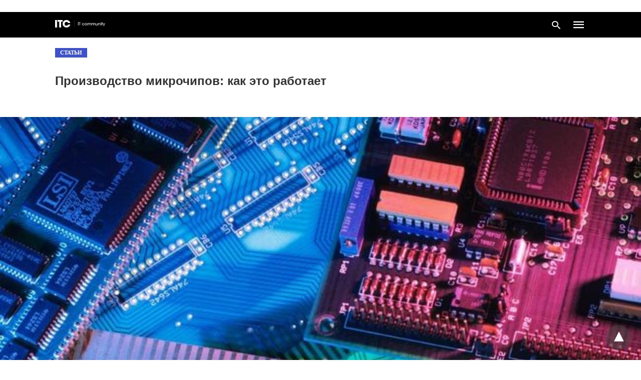

--- FILE ---
content_type: text/html; charset=UTF-8
request_url: https://itc.ua/articles/proizvodstvo-mikrochipov-kak-eto-rabotaet/amp/
body_size: 28298
content:
<!doctype html> <html amp lang="ru-RU"> <head><script custom-element="amp-form" src="https://cdn.ampproject.org/v0/amp-form-latest.js" async></script><script custom-element="amp-analytics" src="https://cdn.ampproject.org/v0/amp-analytics-latest.js" async></script><script custom-element="amp-iframe" src="https://cdn.ampproject.org/v0/amp-iframe-0.1.js" async></script> <meta charset="utf-8"> <link rel="preconnect" href="//cdn.ampproject.org"> <meta name="viewport" content="width=device-width"><link rel="icon" href="https://itc.ua/wp-content/uploads/2023/02/favicon-itc-48x48.png" sizes="32x32" /> <link rel="icon" href="https://itc.ua/wp-content/uploads/2023/02/favicon-itc-300x300.png" sizes="192x192" /> <link rel="apple-touch-icon" href="https://itc.ua/wp-content/uploads/2023/02/favicon-itc-300x300.png" /> <meta name="msapplication-TileImage" content="https://itc.ua/wp-content/uploads/2023/02/favicon-itc-300x300.png" /> <meta name="robots" content=", , max-snippet:-1, max-video-preview:-1, max-image-preview:large"/> <meta property="og:locale" content="ru_RU" /> <meta property="og:type" content="article" /> <meta property="og:title" content="Производство микрочипов: как это работает" /> <meta property="og:description" content="В то время как число компаний-разработчиков микрочипов во всем мире исчисляется сотнями, если не тысячами, «штампуют» полупроводниковые изделия лишь три десятка крупных компаний. Причем ряд производителей загружает свои заводы исключительно сторонними заказами, ничего не выпуская под собственным брендом. Содержание1 Специфика производства2 Intel (Санта-Клара, штат Калифорния, США)3 TSMC (Синьчжу, Тайвань)4 Samsung (Сеул, Южная Корея)5 UMC (Синьчжу, [&hellip;]" /> <meta property="og:url" content="https://itc.ua/articles/proizvodstvo-mikrochipov-kak-eto-rabotaet/" /> <meta property="og:site_name" content="ITC.ua" /> <meta property="article:publisher" content="https://www.facebook.com/ITC.UA" /> <meta property="article:tag" content="Globalfoundries" /> <meta property="article:tag" content="IBM" /> <meta property="article:tag" content="Intel" /> <meta property="article:tag" content="Samsung" /> <meta property="article:tag" content="STMicroelectronics" /> <meta property="article:tag" content="TSMC" /> <meta property="article:tag" content="UMC" /> <meta property="article:tag" content="микропроцессор" /> <meta property="article:tag" content="Процессоры" /> <meta property="article:tag" content="Технологии" /> <meta property="article:section" content="Статьи" /> <meta property="og:updated_time" content="2014-06-18T12:07:45+03:00" /> <meta property="fb:app_id" content="112515425508447" /> <meta property="og:image" content="https://itc.ua/wp-content/uploads/2013/08/Semiconductors.jpg" /> <meta property="og:image:secure_url" content="https://itc.ua/wp-content/uploads/2013/08/Semiconductors.jpg" /> <meta property="og:image:width" content="650" /> <meta property="og:image:height" content="351" /> <meta property="og:image:alt" content="Производство микрочипов" /> <meta property="og:image:type" content="image/jpeg" /> <meta property="article:published_time" content="2013-08-12T10:00:38+03:00" /> <meta property="article:modified_time" content="2014-06-18T12:07:45+03:00" /> <meta name="twitter:card" content="summary_large_image" /> <meta name="twitter:title" content="Производство микрочипов: как это работает" /> <meta name="twitter:description" content="В то время как число компаний-разработчиков микрочипов во всем мире исчисляется сотнями, если не тысячами, «штампуют» полупроводниковые изделия лишь три десятка крупных компаний. Причем ряд производителей загружает свои заводы исключительно сторонними заказами, ничего не выпуская под собственным брендом. Содержание1 Специфика производства2 Intel (Санта-Клара, штат Калифорния, США)3 TSMC (Синьчжу, Тайвань)4 Samsung (Сеул, Южная Корея)5 UMC (Синьчжу, [&hellip;]" /> <meta name="twitter:site" content="@ITCUA" /> <meta name="twitter:creator" content="@ITCUA" /> <meta name="twitter:image" content="https://itc.ua/wp-content/uploads/2013/08/Semiconductors.jpg" /> <script type="application/ld+json" class="rank-math-schema">{"@context":"https://schema.org","@graph":[{"@type":"Place","@id":"https://itc.ua/#place","address":{"@type":"PostalAddress","streetAddress":"\u0411\u043e\u0433\u0434\u0430\u043d\u0430 \u0425\u043c\u0435\u043b\u044c\u043d\u0438\u0446\u044c\u043a\u043e\u0433\u043e, 51 \u0411, \u043e\u0444. 7/1","addressLocality":"\u041a\u0438\u0457\u0432","postalCode":"01054","addressCountry":"UA"}},{"@type":"Organization","@id":"https://itc.ua/#organization","name":"ITC.ua","url":"https://itc.ua","sameAs":["https://t.me/ITCUA","https://www.facebook.com/ITC.UA","https://twitter.com/ITCUA"],"email":"news@itc.ua","address":{"@type":"PostalAddress","streetAddress":"\u0411\u043e\u0433\u0434\u0430\u043d\u0430 \u0425\u043c\u0435\u043b\u044c\u043d\u0438\u0446\u044c\u043a\u043e\u0433\u043e, 51 \u0411, \u043e\u0444. 7/1","addressLocality":"\u041a\u0438\u0457\u0432","postalCode":"01054","addressCountry":"UA"},"logo":{"@type":"ImageObject","@id":"https://itc.ua/#logo","url":"https://itc.ua/wp-content/uploads/2018/07/itc-logo-white-1.png","contentUrl":"https://itc.ua/wp-content/uploads/2018/07/itc-logo-white-1.png","caption":"ITC.ua","inLanguage":"ru-RU","width":"800","height":"219"},"contactPoint":[{"@type":"ContactPoint","telephone":"+380960420884","contactType":"customer support"}],"description":"\u041d\u0430\u0439\u0431\u0456\u043b\u044c\u0448 \u043f\u043e\u043f\u0443\u043b\u044f\u0440\u043d\u0438\u0439 \u0443\u043a\u0440\u0430\u0457\u043d\u0441\u044c\u043a\u0438\u0439 \u0456\u043d\u0444\u043e\u0440\u043c\u0430\u0446\u0456\u0439\u043d\u0438\u0439 \u0440\u0435\u0441\u0443\u0440\u0441 \u043f\u0440\u043e IT \u0434\u043b\u044f \u043a\u043e\u0440\u0438\u0441\u0442\u0443\u0432\u0430\u0447\u0456\u0432 \u0442\u0430 \u0435\u043d\u0442\u0443\u0437\u0456\u0430\u0441\u0442\u0456\u0432.","legalName":"ITC.ua","location":{"@id":"https://itc.ua/#place"}},{"@type":"WebSite","@id":"https://itc.ua/#website","url":"https://itc.ua","name":"ITC.ua","publisher":{"@id":"https://itc.ua/#organization"},"inLanguage":"ru-RU"},{"@type":"ImageObject","@id":"https://itc.ua/wp-content/uploads/2013/08/Semiconductors.jpg","url":"https://itc.ua/wp-content/uploads/2013/08/Semiconductors.jpg","width":"650","height":"351","inLanguage":"ru-RU"},{"@type":"BreadcrumbList","@id":"https://itc.ua/articles/proizvodstvo-mikrochipov-kak-eto-rabotaet/#breadcrumb","itemListElement":[{"@type":"ListItem","position":"1","item":{"@id":"https://itc.ua","name":"\u0413\u043e\u043b\u043e\u0432\u043d\u0430"}},{"@type":"ListItem","position":"2","item":{"@id":"https://itc.ua/articles/","name":"\u041e\u0431\u0437\u043e\u0440\u044b"}},{"@type":"ListItem","position":"3","item":{"@id":"https://itc.ua/review_cat/technology/","name":"\u0422\u0435\u0445\u043d\u043e\u043b\u043e\u0433\u0438\u0438"}},{"@type":"ListItem","position":"4","item":{"@id":"https://itc.ua/articles/proizvodstvo-mikrochipov-kak-eto-rabotaet/","name":"\u041f\u0440\u043e\u0438\u0437\u0432\u043e\u0434\u0441\u0442\u0432\u043e \u043c\u0438\u043a\u0440\u043e\u0447\u0438\u043f\u043e\u0432: \u043a\u0430\u043a \u044d\u0442\u043e \u0440\u0430\u0431\u043e\u0442\u0430\u0435\u0442"}}]},{"@type":"WebPage","@id":"https://itc.ua/articles/proizvodstvo-mikrochipov-kak-eto-rabotaet/#webpage","url":"https://itc.ua/articles/proizvodstvo-mikrochipov-kak-eto-rabotaet/","name":"\u041f\u0440\u043e\u0438\u0437\u0432\u043e\u0434\u0441\u0442\u0432\u043e \u043c\u0438\u043a\u0440\u043e\u0447\u0438\u043f\u043e\u0432: \u043a\u0430\u043a \u044d\u0442\u043e \u0440\u0430\u0431\u043e\u0442\u0430\u0435\u0442","datePublished":"2013-08-12T10:00:38+03:00","dateModified":"2014-06-18T12:07:45+03:00","isPartOf":{"@id":"https://itc.ua/#website"},"primaryImageOfPage":{"@id":"https://itc.ua/wp-content/uploads/2013/08/Semiconductors.jpg"},"inLanguage":"ru-RU","breadcrumb":{"@id":"https://itc.ua/articles/proizvodstvo-mikrochipov-kak-eto-rabotaet/#breadcrumb"}},{"@type":"Person","@id":"https://itc.ua/author/pyatkovsky/","name":"\u042e\u0440\u0456\u0439 \u041f\u044f\u0442\u043a\u0456\u0432\u0441\u044c\u043a\u0438\u0439","url":"https://itc.ua/author/pyatkovsky/","image":{"@type":"ImageObject","@id":"https://itc.ua/wp-content/uploads/2024/11/463726198_8177695252353897_7097960947194042515_n-150x150.jpg","url":"https://itc.ua/wp-content/uploads/2024/11/463726198_8177695252353897_7097960947194042515_n-150x150.jpg","caption":"\u042e\u0440\u0456\u0439 \u041f\u044f\u0442\u043a\u0456\u0432\u0441\u044c\u043a\u0438\u0439","inLanguage":"ru-RU"},"worksFor":{"@id":"https://itc.ua/#organization"}},{"@type":"Article","headline":"\u041f\u0440\u043e\u0438\u0437\u0432\u043e\u0434\u0441\u0442\u0432\u043e \u043c\u0438\u043a\u0440\u043e\u0447\u0438\u043f\u043e\u0432: \u043a\u0430\u043a \u044d\u0442\u043e \u0440\u0430\u0431\u043e\u0442\u0430\u0435\u0442","keywords":"\u041f\u0440\u043e\u0438\u0437\u0432\u043e\u0434\u0441\u0442\u0432\u043e \u043c\u0438\u043a\u0440\u043e\u0447\u0438\u043f\u043e\u0432","datePublished":"2013-08-12T10:00:38+03:00","dateModified":"2014-06-18T12:07:45+03:00","articleSection":"\u0422\u0435\u0445\u043d\u043e\u043b\u043e\u0433\u0438\u0438","author":{"@id":"https://itc.ua/author/pyatkovsky/","name":"\u042e\u0440\u0456\u0439 \u041f\u044f\u0442\u043a\u0456\u0432\u0441\u044c\u043a\u0438\u0439"},"publisher":{"@id":"https://itc.ua/#organization"},"description":"\u041f\u0440\u043e\u0438\u0437\u0432\u043e\u0434\u0441\u0442\u0432\u043e \u043c\u0438\u043a\u0440\u043e\u0447\u0438\u043f\u043e\u0432 \u2013 \u0434\u0435\u043b\u043e \u0441\u043b\u043e\u0436\u043d\u043e\u0435, \u0442\u0430\u043a \u043a\u0430\u043a \u0441\u043e\u0441\u0442\u043e\u0438\u0442 \u0438\u0437 \u043f\u044f\u0442\u0438 \u043e\u0441\u043d\u043e\u0432\u043d\u044b\u0445 \u044d\u0442\u0430\u043f\u043e\u0432, \u043a\u0430\u0436\u0434\u044b\u0439 \u0438\u0437 \u043a\u043e\u0442\u043e\u0440\u044b\u0445 \u0432\u043a\u043b\u044e\u0447\u0430\u0435\u0442 \u043c\u043d\u043e\u0436\u0435\u0441\u0442\u0432\u043e \u043c\u0435\u043b\u043a\u0438\u0445 \u043e\u043f\u0435\u0440\u0430\u0446\u0438\u0439. \u041d\u0430\u0447\u0438\u043d\u0430\u0435\u0442\u0441\u044f \u0432\u0441\u0435 \u0441 \u043c\u0435\u0445\u0430\u043d\u0438\u0447\u0435\u0441\u043a\u043e\u0439 \u043e\u0431\u0440\u0430\u0431\u043e\u0442\u043a\u0438 \u043f\u043e\u043b\u0443\u043f\u0440\u043e\u0432\u043e\u0434\u043d\u0438\u043a\u043e\u0432\u044b\u0445 \u043f\u043b\u0430\u0441\u0442\u0438\u043d (\u0447\u0430\u0449\u0435 \u0432\u0441\u0435\u0433\u043e \u043a\u0440\u0435\u043c\u043d\u0438\u0435\u0432\u044b\u0445), \u043a\u043e\u0442\u043e\u0440\u044b\u0435 \u0434\u043e\u043b\u0436\u043d\u044b \u0441\u043e\u043e\u0442\u0432\u0435\u0442\u0441\u0442\u0432\u043e\u0432\u0430\u0442\u044c \u0432\u044b\u0441\u043e\u0447\u0430\u0439\u0448\u0438\u043c \u0441\u0442\u0430\u043d\u0434\u0430\u0440\u0442\u0430\u043c \u043a\u0430\u0447\u0435\u0441\u0442\u0432\u0430: \u043f\u0440\u0430\u0432\u0438\u043b\u044c\u043d\u0430\u044f \u0433\u0435\u043e\u043c\u0435\u0442\u0440\u0438\u044f \u0438 \u043a\u0440\u0438\u0441\u0442\u0430\u043b\u043b\u043e\u0433\u0440\u0430\u0444\u0438\u0447\u0435\u0441\u043a\u0430\u044f \u043e\u0440\u0438\u0435\u043d\u0442\u0430\u0446\u0438\u044f, \u0430 \u0442\u0430\u043a\u0436\u0435 \u0441\u0442\u043e\u043f\u0440\u043e\u0446\u0435\u043d\u0442\u043d\u0430\u044f \u0447\u0438\u0441\u0442\u043e\u0442\u0430 \u043f\u043e\u0432\u0435\u0440\u0445\u043d\u043e\u0441\u0442\u0438.","name":"\u041f\u0440\u043e\u0438\u0437\u0432\u043e\u0434\u0441\u0442\u0432\u043e \u043c\u0438\u043a\u0440\u043e\u0447\u0438\u043f\u043e\u0432: \u043a\u0430\u043a \u044d\u0442\u043e \u0440\u0430\u0431\u043e\u0442\u0430\u0435\u0442","@id":"https://itc.ua/articles/proizvodstvo-mikrochipov-kak-eto-rabotaet/#richSnippet","isPartOf":{"@id":"https://itc.ua/articles/proizvodstvo-mikrochipov-kak-eto-rabotaet/#webpage"},"image":{"@id":"https://itc.ua/wp-content/uploads/2013/08/Semiconductors.jpg"},"inLanguage":"ru-RU","mainEntityOfPage":{"@id":"https://itc.ua/articles/proizvodstvo-mikrochipov-kak-eto-rabotaet/#webpage"}}]}</script> <meta name="amp-google-client-id-api" content="googleanalytics"> <link rel="canonical" href="https://itc.ua/articles/proizvodstvo-mikrochipov-kak-eto-rabotaet/" /> <title>Производство микрочипов: как это работает</title> <meta name="generator" content="AMP for WP 1.1.3" /> <link rel="preload" as="font" href="https://itc.ua/wp-content/plugins/accelerated-mobile-pages/templates/design-manager/swift/fonts/icomoon.ttf" type="font/ttf" crossorigin> <link rel="preload" as="script" href="https://cdn.ampproject.org/v0.js"> <link rel="preload" href="https://itc.ua/wp-content/uploads/2013/08/Semiconductors.jpg" as="image"> <script custom-element="amp-image-lightbox" src="https://cdn.ampproject.org/v0/amp-image-lightbox-0.1.js" async></script> <script custom-element="amp-bind" src="https://cdn.ampproject.org/v0/amp-bind-latest.js" async></script> <script custom-element="amp-consent" src="https://cdn.ampproject.org/v0/amp-consent-0.1.js" async></script>  <script custom-element="amp-geo" src="https://cdn.ampproject.org/v0/amp-geo-0.1.js" async></script> <script src="https://cdn.ampproject.org/v0.js" async></script> <style amp-boilerplate>body{-webkit-animation:-amp-start 8s steps(1,end) 0s 1 normal both;-moz-animation:-amp-start 8s steps(1,end) 0s 1 normal both;-ms-animation:-amp-start 8s steps(1,end) 0s 1 normal both;animation:-amp-start 8s steps(1,end) 0s 1 normal both}@-webkit-keyframes -amp-start{from{visibility:hidden}to{visibility:visible}}@-moz-keyframes -amp-start{from{visibility:hidden}to{visibility:visible}}@-ms-keyframes -amp-start{from{visibility:hidden}to{visibility:visible}}@-o-keyframes -amp-start{from{visibility:hidden}to{visibility:visible}}@keyframes -amp-start{from{visibility:hidden}to{visibility:visible}}</style><noscript><style amp-boilerplate>body{-webkit-animation:none;-moz-animation:none;-ms-animation:none;animation:none}</style></noscript> <meta name="amp-ad-enable-refresh" content="doubleclick=45"> <script async custom-element="amp-auto-ads"
src="https://cdn.ampproject.org/v0/amp-auto-ads-0.1.js"></script> <style amp-custom> body{font-family:'Roboto';font-size:16px;line-height:1.25}ol, ul{list-style-position:inside}p, ol, ul, figure{margin:0 0 1em;padding:0}a, a:active, a:visited{text-decoration:none;color:#109bff}body a:hover{color:#109bff}#ampforwp-jp-relatedposts{padding-top:1em;margin:1em 0;position:relative;clear:both}#ampforwp-jp-relatedposts h3.jp-relatedposts-headline{margin:0 0 1em;display:inline-block;float:left;font-size:9pt;font-weight:700;font-family:inherit}#ampforwp-jp-relatedposts .jp-relatedposts-items-visual{margin-right:-20px}#ampforwp-jp-relatedposts .jp-relatedposts-items{clear:left}#ampforwp-jp-relatedposts .jp-relatedposts-items-visual .jp-relatedposts-post{padding-right:20px;-moz-opacity:.8;opacity:.8}#ampforwp-jp-relatedposts .jp-relatedposts-items .jp-relatedposts-post{float:left;width:33%;margin:0 0 1em;box-sizing:border-box;-moz-box-sizing:border-box;-webkit-box-sizing:border-box}#ampforwp-jp-relatedposts .jp-relatedposts-items-visual h4.jp-relatedposts-post-title{text-transform:none;font-family:inherit;display:block;max-width:100%}#ampforwp-jp-relatedposts .jp-relatedposts-items p,#ampforwp-jp-relatedposts .jp-relatedposts-items time,#ampforwp-jp-relatedposts .jp-relatedposts-items-visual h4.jp-relatedposts-post-title{font-size:14px;line-height:20px;margin:0}#ampforwp-jp-relatedposts .jp-relatedposts-items .jp-relatedposts-post .jp-relatedposts-post-title a{font-size:inherit;font-weight:400;text-decoration:none;-moz-opacity:1;opacity:1}pre{white-space:pre-wrap}.left{float:left}.right{float:right}.hidden, .hide, .logo .hide{display:none}.screen-reader-text{border:0;clip:rect(1px, 1px, 1px, 1px);clip-path:inset(50%);height:1px;margin:-1px;overflow:hidden;padding:0;position:absolute;width:1px;word-wrap:normal}.clearfix{clear:both}blockquote{background:#f1f1f1;margin:10px 0 20px 0;padding:15px}blockquote p:last-child{margin-bottom:0}.amp-wp-unknown-size img{object-fit:contain}.amp-wp-enforced-sizes{max-width:100%}html,body,div,span,object,iframe,h1,h2,h3,h4,h5,h6,p,blockquote,pre,abbr,address,cite,code,del,dfn,em,img,ins,kbd,q,samp,small,strong,sub,sup,var,b,i,dl,dt,dd,ol,ul,li,fieldset,form,label,legend,table,caption,tbody,tfoot,thead,tr,th,td,article,aside,canvas,details,figcaption,figure,footer,header,hgroup,menu,nav,section,summary,time,mark,audio,video{margin:0;padding:0;border:0;outline:0;font-size:100%;vertical-align:baseline;background:transparent}body{line-height:1}article,aside,details,figcaption,figure,footer,header,hgroup,menu,nav,section{display:block}nav ul{list-style:none}blockquote,q{quotes:none}blockquote:before,blockquote:after,q:before,q:after{content:none}a{margin:0;padding:0;font-size:100%;vertical-align:baseline;background:transparent}table{border-collapse:collapse;border-spacing:0}hr{display:block;height:1px;border:0;border-top:1px solid #ccc;margin:1em 0;padding:0}input,select{vertical-align:middle}*,*:after,*:before{box-sizing:border-box;-ms-box-sizing:border-box;-o-box-sizing:border-box}.alignright{float:right;margin-left:10px}.alignleft{float:left;margin-right:10px}.aligncenter{display:block;margin-left:auto;margin-right:auto;text-align:center}amp-iframe{max-width:100%;margin-bottom:20px}amp-wistia-player{margin:5px 0px}.wp-caption{padding:0}figcaption,.wp-caption-text{font-size:12px;line-height:1.5em;margin:0;padding:.66em 10px .75em;text-align:center}amp-carousel > amp-img > img{object-fit:contain}.amp-carousel-container{position:relative;width:100%;height:100%}.amp-carousel-img img{object-fit:contain}amp-instagram{box-sizing:initial}figure.aligncenter amp-img{margin:0 auto}.rr span,.loop-date,.fbp-cnt .amp-author,.display-name,.author-name{color:#191919}.fsp-cnt .loop-category li{padding:8px 0px}.fbp-cnt h2.loop-title{padding:8px 0px}.cntr{max-width:1100px;margin:0 auto;width:100%;padding:0px 20px}@font-face{font-family:'icomoon';font-display:swap;font-style:normal;font-weight:normal;src:local('icomoon'), local('icomoon'), url('https://itc.ua/wp-content/plugins/accelerated-mobile-pages/templates/design-manager/swift/fonts/icomoon.ttf')}header .cntr{max-width:1100px;margin:0 auto}.h_m{position:static;background:rgba(0,0,0,1);border-bottom:1px solid;border-color:rgba(0,0,0,0,12);padding:0 0 0 0;margin:0 0 0 0}.content-wrapper{margin-top:0px}.h_m_w{width:100%;clear:both;display:inline-flex;height:50px}.icon-src:before{content:"\e8b6";font-family:'icomoon';font-size:23px}.isc:after{content:"\e8cc";font-family:'icomoon';font-size:20px}.h-ic a:after, .h-ic a:before{color:rgba(255,255,255,1)}.h-ic{margin:0px 10px;align-self:center}.amp-logo a{line-height:0;display:inline-block;margin:0;font-size:17px;font-weight:700;text-transform:uppercase;display:inline-block;color:rgba(255,255,255,1)}.logo h1{margin:0;font-size:17px;font-weight:700;text-transform:uppercase;display:inline-block}.h-srch a{line-height:1;display:block}.amp-logo amp-img{margin:0 auto}@media(max-width:480px){.h-sing{font-size:13px}}.h-logo{order:-1;align-self:center;z-index:2}.h-nav{order:0;align-self:center;margin:0px 0px 0px 10px}.h-srch a:after{position:relative;left:5px}.h-3{order:1;display:inline-flex;flex-grow:1;justify-content:flex-end}.h-ic:first-child{margin-left:0}.lb-t{position:fixed;top:-50px;width:100%;width:100%;opacity:0;transition:opacity .5s ease-in-out;overflow:hidden;z-index:9;background:rgba(20,20,22,0,9)}.lb-t img{margin:auto;position:absolute;top:0;left:0;right:0;bottom:0;max-height:0%;max-width:0%;border:3px solid white;box-shadow:0px 0px 8px rgba(0,0,0,.3);box-sizing:border-box;transition:.5s ease-in-out}a.lb-x{display:block;width:50px;height:50px;box-sizing:border-box;background:tranparent;color:black;text-decoration:none;position:absolute;top:-80px;right:0;transition:.5s ease-in-out}a.lb-x:after{content:"\e5cd";font-family:'icomoon';font-size:30px;line-height:0;display:block;text-indent:1px;color:rgba(255,255,255,0,8)}.lb-t:target{opacity:1;top:0;bottom:0;left:0;z-index:2}.lb-t:target img{max-height:100%;max-width:100%}.lb-t:target a.lb-x{top:25px}.lb img{cursor:pointer}.lb-btn form{position:absolute;top:200px;left:0;right:0;margin:0 auto;text-align:center}.lb-btn .s{padding:10px}.lb-btn .icon-search{padding:10px;cursor:pointer}.amp-search-wrapper{width:80%;margin:0 auto;position:relative}.overlay-search:before{content:"\e8b6";font-family:'icomoon';font-size:24px;position:absolute;right:0;cursor:pointer;top:4px;color:rgba(255,255,255,0,8)}.amp-search-wrapper .icon-search{cursor:pointer;background:transparent;border:none;display:inline-block;width:30px;height:30px;opacity:0;position:absolute;z-index:100;right:0;top:0}.lb-btn .s{padding:10px;background:transparent;border:none;border-bottom:1px solid #504c4c;width:100%;color:rgba(255,255,255,0,8)}.m-ctr{background:rgba(20,20,22,0,9)}.tg, .fsc{display:none}.fsc{width:100%;height:-webkit-fill-available;position:absolute;cursor:pointer;top:0;left:0;z-index:9}.tg:checked + .hamb-mnu > .m-ctr{margin-left:0;border-right:1px solid}.tg:checked + .hamb-mnu > .m-ctr .c-btn{position:fixed;right:5px;top:5px;background:rgba(20,20,22,0,9);border-radius:50px}.m-ctr{margin-left:-100%;float:left}.tg:checked + .hamb-mnu > .fsc{display:block;background:rgba(0,0,0,.9);height:100%}.t-btn, .c-btn{cursor:pointer}.t-btn:after{content:"\e5d2";font-family:"icomoon";font-size:28px;display:inline-block;color:rgba(255,255,255,1)}.c-btn:after{content:"\e5cd";font-family:"icomoon";font-size:20px;color:rgba(255,255,255,0,8);line-height:0;display:block;text-indent:1px}.c-btn{float:right;padding:15px 5px}header[style] label.c-btn, header[style] .lb-t:target a.lb-x{margin-top:30px}.m-ctr{transition:margin 0.3s ease-in-out}.m-ctr{width:90%;height:100%;position:absolute;z-index:99;padding:2% 0% 100vh 0%}.m-menu{display:inline-block;width:100%;padding:2px 20px 10px 20px}.m-scrl{overflow-y:scroll;display:inline-block;width:100%;max-height:94vh}.m-menu .amp-menu .toggle:after{content:"\e313";font-family:'icomoon';font-size:25px;display:inline-block;top:1px;padding:5px;transform:rotate(270deg);right:0;left:auto;cursor:pointer;border-radius:35px;color:rgba(255,255,255,0,8)}.m-menu .amp-menu li.menu-item-has-children:after{display:none}.m-menu .amp-menu li ul{font-size:14px}.m-menu .amp-menu{list-style-type:none;padding:0}.m-menu .amp-menu > li a{color:rgba(255,255,255,0,8);padding:12px 7px;margin-bottom:0;display:inline-block}.menu-btn{margin-top:30px;text-align:center}.menu-btn a{color:#fff;border:2px solid #ccc;padding:15px 30px;display:inline-block}.amp-menu li.menu-item-has-children>ul>li{width:100%}.m-menu .amp-menu li.menu-item-has-children>ul>li{padding-left:0;border-bottom:1px solid;margin:0px 10px}.m-menu .link-menu .toggle{width:100%;height:100%;position:absolute;top:0px;right:0;cursor:pointer}.m-menu .amp-menu .sub-menu li:last-child{border:none}.m-menu .amp-menu a{padding:7px 15px}.m-menu > li{font-size:17px}.amp-menu .toggle:after{position:absolute}.m-menu .toggle{float:right}.m-menu input{display:none}.m-menu .amp-menu [id^=drop]:checked + label + ul{display:block}.m-menu .amp-menu [id^=drop]:checked + .toggle:after{transform:rotate(360deg)}.hamb-mnu ::-webkit-scrollbar{display:none}.p-m-fl{width:100%;border-bottom:1px solid rgba(0, 0, 0, 0.05);background:}.p-menu{width:100%;text-align:center;margin:0px auto;padding:0px 20px 0px 20px}.p-menu ul li{display:inline-block;margin-right:21px;font-size:12px;line-height:20px;letter-spacing:1px;font-weight:400;position:relative}.p-menu ul li a{color:;padding:10px 0px 10px 0px;display:inline-block}.p-menu input{display:none}.p-menu .amp-menu .toggle:after{display:none}.p-menu{white-space:nowrap}@media(max-width:768px){.p-menu{overflow:scroll}}pre{padding:30px 15px;background:#f7f7f7;white-space:pre-wrap;;font-size:14px;color:#666666;border-left:3px solid;border-color:#109bff;margin-bottom:20px}.cntn-wrp{font-family:'Roboto'}table{display:-webkit-box;overflow-x:auto;word-break:normal}.author-tw:after{content:"";background-image:url([data-uri]);background-size:cover;width:15px;height:15px;display:inline-block;background-color:#000;border-radius:3px;margin:0px 5px;text-decoration:none}.author-tw:hover{text-decoration:none}.artl-cnt table{margin:0 auto;text-align:center;width:100%}p.nocomments{padding:10px;color:#fff}.tl-exc{font-size:16px;color:#444;margin-top:10px;line-height:20px}.amp-category span:nth-child(1){display:none}.amp-category span a, .amp-category span{color:#109bff;font-size:12px;font-weight:500;text-transform:uppercase}.amp-category span a:hover{color:#109bff}.amp-category span:after{content:"/";display:inline-block;margin:0px 5px 0px 5px;position:relative;top:1px;color:rgba(0, 0, 0, 0.25)}.amp-category span:last-child:after{display:none}.sp{width:100%;margin-top:20px;display:inline-block}.amp-post-title{font-size:48px;line-height:58px;color:#333;margin:0;padding-top:15px;font-size:24px}.sf-img{text-align:center;width:100%;display:inline-block;height:auto;margin-top:33px}.sf-img figure{margin:0}.sf-img .wp-caption-text{width:1100px;text-align:left;margin:0 auto;color:#a1a1a1;font-size:14px;line-height:20px;font-weight:500;border-bottom:1px solid #ccc;padding:15px 0px}.sf-img .wp-caption-text:before{content:"\e412";font-family:'icomoon';font-size:24px;position:relative;top:4px;opacity:0.4;margin-right:5px}.sp-cnt{margin-top:40px;clear:both;width:100%;display:inline-block}.sp-rl{display:inline-flex;width:100%}.sp-rt{width:72%;margin-left:60px;flex-direction:column;justify-content:space-around;order:1}.sp-lt{display:flex;flex-direction:column;flex:1 0 20%;order:0;max-width:237px}.ss-ic, .sp-athr, .amp-tags, .post-date{padding-bottom:20px;border-bottom:1px dotted #ccc}.shr-txt, .athr-tx, .amp-tags > span:nth-child(1), .amp-related-posts-title, .related-title, .r-pf h3{margin-bottom:12px}.shr-txt, .athr-tx, .r-pf h3, .amp-tags > span:nth-child(1), .amp-related-posts-title, .post-date, .related-title{display:block}.shr-txt, .athr-tx, .r-pf h3, .amp-tags > span:nth-child(1), .amp-related-posts-title, .post-date, .related-title{text-transform:uppercase;font-size:12px;color:#666;font-weight:400}.loop-date, .post-edit-link{display:inline-block}.post-date .post-edit-link{color:#109bff;float:right}.post-date .post-edit-link:hover{color:#109bff}.sp-athr, .amp-tags, .post-date{margin-top:20px}@media(min-width:768px){.post-date.mob-date{display:none}}@media(max-width:768px){.post-date.desk-date{display:none}}.sp-athr .author-details a, .sp-athr .author-details, .amp-tags span a, .amp-tag{font-size:15px;color:#109bff;font-weight:400;line-height:1.5}.amp-tags .amp-tag:after{content:"/";display:inline-block;padding:0px 10px;position:relative;top:-1px;color:#ccc;font-size:12px}.amp-tags .amp-tag:last-child:after{display:none}.ss-ic li:before{border-radius:2px;text-align:center;padding:4px 6px}.sgl table{width:100%;margin-bottom:25px}.sgl th, .sgl td{padding:0.5em 1em;border:1px solid #ddd}@media(min-width:768px){.sp-athr.mob-athr{display:none}}@media(max-width:768px){.sp-athr.desk-athr{display:none}}.cntn-wrp{font-size:18px;color:#000;line-height:1.7;word-break:break-word}.cntn-wrp small{font-size:11px;line-height:1.2;color:#111}.cntn-wrp p, .cntn-wrp ul, .cntn-wrp ol{margin:0px 0px 30px 0px;word-break:break-word}.cntn-wrp .wp-block-image,.wp-block-embed{margin:15px 0px}.wp-block-embed{margin-top:45px}figure.wp-block-embed-twitter{margin:0}.wp-block-embed blockquote a{position:absolute;height:285px;z-index:9;margin-top:-40px}@media(max-width:768px){.wp-block-embed blockquote a{width:90%;height:209px;margin-top:-95px}.wp-block-embed{margin-top:95px}}.artl-cnt ul li, .artl-cnt ol li{list-style-type:none;position:relative;padding-left:20px}.artl-cnt ul li:before{content:"";display:inline-block;width:5px;height:5px;background:#333;position:absolute;top:12px;left:0px}.artl-cnt ol li{list-style-type:decimal;position:unset;padding:0}.sp-rt p strong, .pg p strong{font-weight:700}@supports (-webkit-overflow-scrolling:touch){.m-ctr{overflow:initial}}@supports not (-webkit-overflow-scrolling:touch){.m-ctr{overflow:scroll}}.m-scrl{display:inline-block;width:100%;max-height:94vh}.srp{margin-top:20px}.srp .amp-related-posts amp-img{float:left;width:100%;margin:0px;height:100%}.srp ul li{display:inline-block;line-height:1.3;margin-bottom:24px;list-style-type:none;width:100%}.srp ul li:last-child{margin-bottom:0px}.has_thumbnail:hover{opacity:0.7}.has_thumbnail:hover .related_link a{color:#109bff}.related_link{margin-top:10px}.related_link a{color:#333}.related_link p{word-break:break-word;color:#444;font-size:15px;line-height:20px;letter-spacing:0.10px;margin-top:5px;font-weight:400}.amp-related-posts ul{list-style-type:none}.r-pf{margin-top:40px;display:inline-block;width:100%}#pagination{margin-top:30px;border-top:1px dotted #ccc;padding:20px 5px 0px 5px;;font-size:16px;line-height:24px;font-weight:400}.next{float:right;width:45%;text-align:right;position:relative;margin-top:10px}.next a, .prev a{color:#333}.prev{float:left;width:45%;position:relative;margin-top:10px}.prev span{text-transform:uppercase;font-size:12px;color:#666;display:block;position:absolute;top:-26px}.next span{text-transform:uppercase;font-size:12px;color:#666;display:block;font-weight:400;position:absolute;top:-26px;right:0}.next:hover a, .prev:hover a{color:#109bff}.prev:after{border-left:1px dotted #ccc;content:"";height:calc(100% - -10px);right:-50px;position:absolute;top:50%;transform:translate(0px, -50%);width:2px}.ampforwp_post_pagination{width:100%;text-align:center;display:inline-block}.ampforwp_post_pagination p{margin:0;font-size:18px;color:#444;font-weight:500;margin-bottom:10px}.ampforwp_post_pagination p a{color:#005be2;padding:0px 10px}.sp-rt .amp-author{margin-top:5px}.cntn-wrp a{margin:10px 0px;color:#109bff}.loop-wrapper{display:flex;flex-wrap:wrap;margin:-15px}.loop-category li{display:inline-block;list-style-type:none;margin-right:10px;font-size:10px;font-weight:600;letter-spacing:1.5px}.loop-category li a{color:#555;text-transform:uppercase}.loop-category li:hover a{color:#005be2}.fsp-cnt p{color:#444;font-size:13px;line-height:20px;letter-spacing:0.10px;word-break:break-word}.fsp:hover h2 a{color:#109bff}.fsp h2 a, .fsp h3 a{color:#191919}.fsp{margin:15px;flex-basis:calc(33.33% - 30px)}.fsp-img{margin-bottom:10px}.fsp h2, .fsp h3{margin:0px 0px 5px 0px;font-size:20px;line-height:25px;font-weight:500}.fsp-cnt .loop-category{margin-bottom:20px}.fsp-cnt .loop-category li{font-weight:500}blockquote{margin-bottom:20px}blockquote p{font-size:34px;line-height:1.4;font-weight:700;position:relative;padding:30px 0 0 0}blockquote p:before{content:"";border-top:8px solid #000;width:115px;line-height:40px;display:inline-block;position:absolute;top:0}@media(max-width:1110px){.cntr{width:100%;padding:0px 20px}.sp-rt{margin-left:30px}}@media(max-width:768px){.tl-exc{font-size:14px;margin-top:3px;line-height:22px}.sp-rl{display:inline-block;width:100%}.sp-lt{width:100%;margin-top:20px;max-width:100%}.sp-cnt{margin-top:15px}.r-pf h3{padding-top:20px;border-top:1px dotted #ccc}.r-pf{margin-top:20px}.sp-rt{width:100%;margin-left:0}.sp-rt .amp-author{padding:20px 15px}#pagination{margin:20px 0px 20px 0px;border-top:none}.amp-post-title{padding-top:10px}.fsp{flex-basis:calc(100% - 30px)}.fsp-img{width:40%;float:left;margin-right:20px}.fsp-cnt{width:54%;float:left}.srp .related_link{font-size:20px;line-height:1.4;font-weight:600}.rlp-image{width:200px;float:left;margin-right:15px;display:flex;flex-direction:column}.rlp-cnt{display:flex}}@media(max-width:480px){.loop-wrapper{margin-top:15px}.cntn-wrp p{line-height:1.65}.rp .has_related_thumbnail{width:100%}.rlp-image{width:100%;float:none;margin-right:0px}.rlp-cnt{width:100%;float:none}.amp-post-title{font-size:32px;line-height:44px}.amp-category span a{font-size:12px}.sf-img{margin-top:20px}.sp{margin-top:20px}.menu-btn a{padding:10px 20px;font-size:14px}.next, .prev{float:none;width:100%}#pagination{padding:10px 0px 0px}#respond{margin:0}.next a{margin-bottom:45px;display:inline-block}.prev:after{display:none}.author-details p{font-size:12px;line-height:18px}.sf-img .wp-caption-text{width:100%;padding:10px 15px}.fsp-img{width:100%;float:none;margin-right:0px}.fsp-cnt{width:100%;float:none}.fsp{border:none;padding:0}.fsp-cnt{padding:0px 15px 0px 14px}.r-pf .fsp-cnt{padding:0px}blockquote p{font-size:20px}}@media(max-width:425px){.sp-rt .amp-author{margin-bottom:10px}#pagination{margin:20px 0px 10px 0px}.fsp h2, .fsp h3{font-size:24px;font-weight:600}}@media(max-width:320px){.cntn-wrp p{font-size:16px}}.cp-rgt{font-size:11px;line-height:1.2;color:rgba(255,255,255,0,8);padding:20px;text-align:center;border-top:1px solid}.cp-rgt a{color:rgba(255,255,255,0,8);border-bottom:1px solid rgba(255,255,255,0,8);margin-left:10px}.cp-rgt .view-non-amp{display:none}a.btt:hover{cursor:pointer}@media(max-width:768px){.sdbr-right{width:100%}.b-w .hmp, .arch-psts{width:100%;padding:0}.b-w, .arch-dsgn{display:block}.b-w .fsp, .arch-psts .fsp{flex-basis:calc(100%)}}.footer{margin-top:80px}.f-menu ul li .sub-menu{display:none}.f-menu ul li{display:inline-block;margin-right:20px}.f-menu ul li a{padding:0;color:#575656}.f-menu ul > li:hover a{color:#109bff}.f-menu{font-size:14px;line-height:1.4;margin-bottom:30px}.rr{font-size:12px;color:rgba(255,255,255,1)}.rr span{margin:0 10px 0 0px}.f-menu ul li.menu-item-has-children:hover > ul{display:none}.f-menu ul li.menu-item-has-children:after{display:none}.f-w{display:inline-flex;width:100%;flex-wrap:wrap;margin:15px -15px 0px}.f-w-f2{text-align:center;border-top:1px solid rgba(238,238,238,1);padding:50px 0 50px 0}.w-bl{margin-left:0;display:flex;flex-direction:column;position:relative;flex:1 0 22%;margin:0 15px 30px;line-height:1.5;font-size:14px}.w-bl h4{font-size:12px;font-weight:500;margin-bottom:20px;text-transform:uppercase;letter-spacing:1px;padding-bottom:4px}.w-bl ul li{list-style-type:none;margin-bottom:15px}.w-bl ul li:last-child{margin-bottom:0}.w-bl ul li a{text-decoration:none}.w-bl .menu li .sub-menu, .w-bl .lb-x{display:none}.w-bl .menu li .sub-menu, .w-bl .lb-x{display:none}.w-bl table{border-collapse:collapse;margin:0 0 1.5em;width:100%}.w-bl tr{border-bottom:1px solid #eee}.w-bl th, .w-bl td{text-align:center}.w-bl td{padding:0.4em}.w-bl th:first-child, .w-bl td:first-child{padding-left:0}.w-bl thead th{border-bottom:2px solid #bbb;padding-bottom:0.5em;padding:0.4em}.w-bl .calendar_wrap caption{font-size:14px;margin-bottom:10px}.w-bl form{display:inline-flex;flex-wrap:wrap;align-items:center}.w-bl .search-submit{text-indent:-9999px;padding:0;margin:0;background:transparent;line-height:0;display:inline-block;opacity:0}.w-bl .search-button:after{content:"\e8b6";font-family:'icomoon';font-size:23px;display:inline-block;cursor:pointer}.w-bl .search-field{border:1px solid #ccc;padding:6px 10px}.f-w{flex-wrap:wrap}.f-w-f1{background:rgba(0,0,0,1);font-size:14px;line-height:1.5;color:rgba(255,255,255,1)}.w-bl h4{color:rgba(153,153,153,1)}.w-bl a, .f-menu ul li a, .rr a{color:rgba(16,155,255,1)}.w-bl a:hover, .f-menu ul li a:hover, .rr a:hover{color:rgba(255,255,255,1)}.w-bl p{margin-bottom:15px}.f-w-f2{background:rgba(46,43,46,1);display:inline-block;clear:both;width:100%}@media(max-width:768px){.footer{margin-top:60px}.w-bl{flex:1 0 22%}.f-menu ul li{margin-bottom:10px}}@media(max-width:480px){.footer{margin-top:50px}.f-w-f2{padding:25px 0px}.f-w{display:block;margin:15px 0px 0px}.w-bl{margin-bottom:40px}.w-bl{flex:100%}.w-bl ul li{margin-bottom:11px}.f-menu ul li{display:inline-block;line-height:1.8;margin-right:13px}.f-menu .amp-menu > li a{padding:0;font-size:12px;color:#7a7a7a}.rr{margin-top:15px;font-size:11px;line-height:1.8}}@media(max-width:425px){.footer{margin-top:35px}.w-bl h4{margin-bottom:15px}}.ss-ic ul li{font-family:'icomoon';list-style-type:none;display:inline-block}.ss-ic li a{color:#fff;padding:5px;border-radius:3px;margin:0px 10px 10px 0px;display:inline-block}.ss-ic li a.s_tw{color:#FFFFFF}.s_tw{background:#000000}.ss-ic li a.s_li{color:#00cc00}.ss-ic ul li .s_fb{color:#fff;background:#3b5998}.s_fb:after{content:"\e92d"}.s_tw:after{content:"\e942";color:#fff}.s_tw:after{content:"";background-image:url("[data-uri]");background-size:cover;width:16px;height:16px;display:inline-block}.s_lk{background:#0077b5}.s_lk:after{content:"\e934"}.content-wrapper a, .breadcrumb ul li a, .srp ul li, .rr a{transition:all 0.3s ease-in-out 0s}[class^="icon-"], [class*=" icon-"]{font-family:'icomoon';speak:none;font-style:normal;font-weight:normal;font-variant:normal;text-transform:none;line-height:1;-webkit-font-smoothing:antialiased;-moz-osx-font-smoothing:grayscale}#amp-user-notification1{padding:5px;text-align:center;background:#fff;border-top:1px solid #005be2}#amp-user-notification1 p{display:inline-block;margin:20px 0px}amp-user-notification button{padding:8px 10px;background:#109bff;color:#fff;margin-left:5px;border:0}amp-user-notification .amp-not-privacy{color:#109bff;font-size:15px;margin-left:5px}@media (min-width:768px){.wp-block-columns{display:flex}.wp-block-column{max-width:50%;margin:0px 10px}}amp-facebook-like{max-height:28px;top:6px;margin-right:10px}.ampforwp-blocks-gallery-caption{font-size:16px}.m-s-i li a.s_telegram:after{content:"\e93f"}.cntn-wrp h1, .cntn-wrp h2, .cntn-wrp h3, .cntn-wrp h4, .cntn-wrp h5, h6{margin-bottom:5px}.cntn-wrp h1{font-size:24px}.cntn-wrp h2{font-size:24px}.cntn-wrp h3{font-size:24px}.cntn-wrp h4{font-size:20px}.cntn-wrp h5{font-size:17px}.cntn-wrp h6{font-size:15px}figure.amp-featured-image{margin:10px 0}.amp-wp-content table, .cntn-wrp.artl-cnt table{height:auto}amp-img.amp-wp-enforced-sizes[layout=intrinsic] > img, .amp-wp-unknown-size > img{object-fit:contain}.rtl amp-carousel{direction:ltr}.rtl .amp-menu .toggle:after{left:0;right:unset}.sharedaddy li{display:none}sub{vertical-align:sub;font-size:small}sup{vertical-align:super;font-size:small}@media only screen and (max-width:480px){svg{max-width:250px;max-height:250px}}h2.amp-post-title{word-break:break-word;word-wrap:break-word}h2.amp-wp-sub-title{word-break:break-word;word-wrap:break-word}h2.amp-wp-sub-title{font-size:20px;line-height:1.4em;margin-top:0px;color:#a0a0a0}h2.amp-wp-sub-title.center{text-align:center}@media (min-width:768px){.artl-cnt .wp-block-column{max-width:100%}}h1,h2,h3,h4,h5,h6,.amp-wp-title{font-family:Arial}.btt{position:fixed;bottom:20px;right:20px;background:rgba(71, 71, 71, 0.5);color:#fff;border-radius:100%;width:50px;height:50px;text-decoration:none}.btt:hover{color:#fff;background:#474747}.btt:before{content:'\25be';display:block;font-size:35px;font-weight:600;color:#fff;transform:rotate(180deg);text-align:center;line-height:1.5} .wp-block-table{min-width:240px}table.wp-block-table.alignright,table.wp-block-table.alignleft,table.wp-block-table.aligncenter{width:auto}table.wp-block-table.aligncenter{width:50%}table.wp-block-table.alignfull,table.wp-block-table.alignwide{display:table}table{overflow-x:auto}table a:link{font-weight:bold;text-decoration:none}table a:visited{color:#999999;font-weight:bold;text-decoration:none}table a:active, table a:hover{color:#bd5a35;text-decoration:underline}table{font-family:Arial, Helvetica, sans-serif;color:#666;font-size:15px;text-shadow:1px 1px 0px #fff;background:inherit;margin:0px;width:95%}table th{padding:21px 25px 22px 25px;border-top:1px solid #fafafa;border-bottom:1px solid #e0e0e0;background:#ededed}table th:first-child{text-align:left;padding-left:20px}table tr:first-child th:first-child{-webkit-border-top-left-radius:3px;border-top-left-radius:3px}table tr:first-child th:last-child{-webkit-border-top-right-radius:3px;border-top-right-radius:3px}table tr{text-align:center;padding-left:20px;border:2px solid #eee}table td:first-child{padding-left:20px;border-left:0}table td{padding:18px;border-top:1px solid #ffffff;border-bottom:1px solid #e0e0e0;border-left:1px solid #e0e0e0}table tr.even td{background:#f6f6f6;background:-webkit-gradient(linear, left top, left bottom, from(#f8f8f8), to(#f6f6f6))}table tr:last-child td{border-bottom:0}table tr:last-child td:first-child{-webkit-border-bottom-left-radius:3px;border-bottom-left-radius:3px}table tr:last-child td:last-child{-webkit-border-bottom-right-radius:3px;border-bottom-right-radius:3px}@media screen and (min-width:650px){table{display:inline-table}}.has-text-align-left{text-align:left}.has-text-align-right{text-align:right}.has-text-align-center{text-align:center}.collapsible-captions amp-img img{object-fit:contain}.web-stories-list__story-poster amp-img{width:100%;height:100%}.lang-item-112717:before{background-image:url(https://itc.ua/wp-content/plugins/polylang-pro/vendor/wpsyntex/polylang/flags/ua.png);content:'';display:inline-block;background-repeat:no-repeat;padding:0px;width:20px;height:13px;background-size:20px}.p-menu .lang-item-112717:before{margin-bottom:-30px}.content-wrapper .p-menu ul li.menu-item-has-children .sub-menu .lang-item-112717 a{padding-left:25px}.lang-item-112717 amp-img{display:none}.lang-item-1129905:before{background-image:url(https://itc.ua/wp-content/plugins/polylang-pro/vendor/wpsyntex/polylang/flags/us.png);content:'';display:inline-block;background-repeat:no-repeat;padding:0px;width:20px;height:13px;background-size:20px}.p-menu .lang-item-1129905:before{margin-bottom:-30px}.content-wrapper .p-menu ul li.menu-item-has-children .sub-menu .lang-item-1129905 a{padding-left:25px}.lang-item-1129905 amp-img{display:none}.lang-item-1191087:before{background-image:url(https://itc.ua/wp-content/plugins/polylang-pro/vendor/wpsyntex/polylang/flags/es.png);content:'';display:inline-block;background-repeat:no-repeat;padding:0px;width:20px;height:13px;background-size:20px}.p-menu .lang-item-1191087:before{margin-bottom:-30px}.content-wrapper .p-menu ul li.menu-item-has-children .sub-menu .lang-item-1191087 a{padding-left:25px}.lang-item-1191087 amp-img{display:none}.lang-item-112707:before{background-image:url();content:'';display:inline-block;background-repeat:no-repeat;padding:0px;width:20px;height:13px;background-size:20px}.p-menu .lang-item-112707:before{margin-bottom:-30px}.content-wrapper .p-menu ul li.menu-item-has-children .sub-menu .lang-item-112707 a{padding-left:25px}.lang-item-112707 amp-img{display:none}header .pll-parent-menu-item:before,.footer .pll-parent-menu-item:before{background-image:url();content:'';display:inline-block;background-repeat:no-repeat;padding:0px;width:20px;height:13px;background-size:20px}.p-menu .pll-parent-menu-item:before{background-image:url();content:'';display:inline-block;background-repeat:no-repeat;padding:0px;width:20px;height:13px;background-size:20px;margin-bottom:-3px;margin-right:6px}@media only screen and (min-width:768px){.p-menu .pll-parent-menu-item:before{margin-right:10px}}@media only screen and (max-width:768px){.p-menu .pll-parent-menu-item:before{margin-right:75px}}.pll-parent-menu-item amp-img{display:none}.m-menu .a-m >.lang-item:before{position:absolute;z-index:-1}.m-menu .a-m >.lang-item a{margin:0;padding:8px 10px}.gdpr{position:fixed;top:0;bottom:0;left:0;right:0;background:rgba(0, 0, 0, 0.7);color:#333;z-index:9999999;line-height:1.3;height:100vh;width:100vw}.gdpr_w{padding:2rem;background:#fff;max-width:700px;width:95%;margin:5% auto;text-align:center;position:fixed;left:0;right:0;margin:10% auto}.gdpr_t{margin-bottom:15px}.gdpr_t h3{font-size:30px;margin:0px 0 10px 0}.gdpr_t p{font-size:16px;line-height:1.45;margin:0}.gdpr_x{position:absolute;right:24px;top:16px;cursor:pointer}.gdpr_yn{margin-top:10px}.gdpr_yn form{display:inline}.gdpr_yn button{background:#37474F;border:none;color:#fff;padding:8px 30px;font-size:13px;margin:0 3px}.gdpr_yn .gdpr_n{background:#fff;color:#222;border:1px solid #999}amp-consent{margin-left:10px;top:2px;width:auto;background:transparent}.gdpr_fmi{width:100%;font-size:15px;line-height:1.45;margin:0}#footer .gdpr_fmi span, .gdpr_fmi span{display:inline-block}#footer .gdpr_fmi a{color:#109bff}@media(max-width:768px){.gdpr_w{width:85%;margin:0 auto;padding:1.5rem}}@media(max-width:700px){.gdpr_w{margin:0 auto;width:85%}}.gdpr_fmi a:before{display:none}.gdpr_w{width:100%}.f-w-f2{padding:50px 0px}footer amp-consent.amp-active{z-index:9999;display:initial;position:inherit;height:20px;width:100%}body[class*="amp-iso-country-"] .amp-active{display:contents}#post-consent-ui{position:fixed;z-index:9999;left:45%;margin-top:10px;top:0}@font-face{font-family:Roboto;font-display:optional;font-style:normal;font-weight:400;src:local('Roboto Regular '), local('Roboto-Regular'), url(https://fonts.gstatic.com/s/roboto/v30/KFOmCnqEu92Fr1Me5WZLCzYlKw.ttf)}@font-face{font-family:Roboto;font-display:optional;font-style:italic;font-weight:400;src:local('Roboto Regular Italic'), local('Roboto-RegularItalic'), url(https://fonts.gstatic.com/s/roboto/v30/KFOkCnqEu92Fr1Mu52xPKTM1K9nz.ttf)}@font-face{font-family:Roboto;font-display:optional;font-style:normal;font-weight:500;src:local('Roboto Medium '), local('Roboto-Medium'), url(https://fonts.gstatic.com/s/roboto/v30/KFOlCnqEu92Fr1MmEU9vAx05IsDqlA.ttf)}@font-face{font-family:Roboto;font-display:optional;font-style:italic;font-weight:500;src:local('Roboto Medium Italic'), local('Roboto-MediumItalic'), url(https://fonts.gstatic.com/s/roboto/v30/KFOjCnqEu92Fr1Mu51S7ABc9AMX6lJBP.ttf)}@font-face{font-family:Roboto;font-display:optional;font-style:normal;font-weight:700;src:local('Roboto Bold '), local('Roboto-Bold'), url(https://fonts.gstatic.com/s/roboto/v30/KFOlCnqEu92Fr1MmWUlvAx05IsDqlA.ttf)}@font-face{font-family:Roboto;font-display:optional;font-style:italic;font-weight:700;src:local('Roboto Bold Italic'), local('Roboto-BoldItalic'), url(https://fonts.gstatic.com/s/roboto/v30/KFOjCnqEu92Fr1Mu51TzBhc9AMX6lJBP.ttf)}@font-face{font-family:Roboto;font-display:optional;font-style:normal;font-weight:400;src:local('Roboto Regular '), local('Roboto-Regular'), url(https://fonts.gstatic.com/s/roboto/v30/KFOmCnqEu92Fr1Me5WZLCzYlKw.ttf)}@font-face{font-family:Roboto;font-display:optional;font-style:italic;font-weight:400;src:local('Roboto Regular Italic'), local('Roboto-RegularItalic'), url(https://fonts.gstatic.com/s/roboto/v30/KFOkCnqEu92Fr1Mu52xPKTM1K9nz.ttf)}@font-face{font-family:Roboto;font-display:optional;font-style:normal;font-weight:500;src:local('Roboto Medium '), local('Roboto-Medium'), url(https://fonts.gstatic.com/s/roboto/v30/KFOlCnqEu92Fr1MmEU9vAx05IsDqlA.ttf)}@font-face{font-family:Roboto;font-display:optional;font-style:italic;font-weight:500;src:local('Roboto Medium Italic'), local('Roboto-MediumItalic'), url(https://fonts.gstatic.com/s/roboto/v30/KFOjCnqEu92Fr1Mu51S7ABc9AMX6lJBP.ttf)}@font-face{font-family:Roboto;font-display:optional;font-style:normal;font-weight:700;src:local('Roboto Bold '), local('Roboto-Bold'), url(https://fonts.gstatic.com/s/roboto/v30/KFOlCnqEu92Fr1MmWUlvAx05IsDqlA.ttf)}@font-face{font-family:Roboto;font-display:optional;font-style:italic;font-weight:700;src:local('Roboto Bold Italic'), local('Roboto-BoldItalic'), url(https://fonts.gstatic.com/s/roboto/v30/KFOjCnqEu92Fr1Mu51TzBhc9AMX6lJBP.ttf)}amp-web-push-widget button.amp-subscribe{display:inline-flex;align-items:center;border-radius:5px;border:0;box-sizing:border-box;margin:0;padding:10px 15px;cursor:pointer;outline:none;font-size:15px;font-weight:500;background:#4A90E2;margin-top:7px;color:white;box-shadow:0 1px 1px 0 rgba(0, 0, 0, 0.5);-webkit-tap-highlight-color:rgba(0, 0, 0, 0)}.amp-logo amp-img{width:233px}.amp-menu input{display:none}.amp-menu li.menu-item-has-children ul{display:none}.amp-menu li{position:relative;display:block}.amp-menu > li a{display:block}figure.acssa0134{max-width:650px}.icon-widgets:before{content:"\e1bd"}.icon-search:before{content:"\e8b6"}.icon-shopping-cart:after{content:"\e8cc"}@font-face{font-family:"Roboto";src:url("/wp-content/themes/ITC_6.0/images/Roboto.ttf")}.text-white{color:#fff}.cntn-wrp.artl-cnt amp-wordpress-embed{display:none}.course-widget-style4{background:#ADDDFF;border-radius:0px}.course-widget-style4 .course-content{max-width:100%;padding:20px;display:block}.course-widget-style4 .course-title{font-size:18px;color:#000;display:inline}.course-widget-style4 .course-info{display:inline;font-size:18px;color:#000}.course-widget-style4 a{font-size:18px;color:#000;text-decoration:none;font-weight:600;border-bottom:3px solid #109BFF}.course-widget-style5{background:#fff;border-radius:0px;border:4px solid #109BFF}.course-widget-style5 .course-content{max-width:100%;padding:20px;display:block}.course-widget-style5 .course-title{font-size:18px;color:#000;display:inline}.course-widget-style5 .course-info{display:inline;font-size:18px;color:#000}.course-widget-style5 a{font-size:18px;color:#000;text-decoration:none;font-weight:600;border-bottom:3px solid #FF6E04}.hamburgermenu{background:#109BFF}amp-wordpress-embed{max-width:100%}#header{max-width:100%}.home-post_image{margin-bottom:10px}.amp-wp-post-content h2.amp-wp-title{font-size:16px}.amp-logo amp-img{width:100px}.amp-wp-tags li{padding:0;background:transparent;border-radius:0}.amp-wp-post-content .amp-wp-tags a,.amp-category span a{padding:4px 10px;max-width:150px;display:inline-block;white-space:nowrap;overflow:hidden;text-overflow:ellipsis;font-size:11px;font-weight:bold;color:#fff;background-color:#333;text-align:center}.amp-wp-post-content .amp-wp-tags .amp-cat-1 a,.amp-wp-post-content .amp-wp-tags .amp-cat-71404 a,.amp-category .amp-cat-1 a,.amp-category .amp-cat-71404 a{background-color:#55a658}.amp-wp-post-content .amp-wp-tags .amp-cat-80 a,.amp-wp-post-content .amp-wp-tags .amp-cat-80453 a,.amp-wp-post-content .amp-wp-tags .amp-cat-7013 a,.amp-category .amp-cat-80 a,.amp-category .amp-cat-80453 a,.amp-category .amp-cat-7013 a{background-color:#1e88e5}.amp-wp-post-content .amp-wp-tags .amp-cat-72981 a,.amp-wp-post-content .amp-wp-tags .amp-cat-80382 a,.amp-wp-post-content .amp-wp-tags .amp-cat-8352 a,.amp-wp-post-content .amp-wp-tags .amp-cat-80467 a,.amp-category .amp-cat-72981 a,.amp-category .amp-cat-80382 a,.amp-category .amp-cat-8352 a,.amp-category .amp-cat-80467 a{background-color:#3F52CE}.amp-wp-post-content .amp-wp-tags .amp-cat-79 a,.amp-category .amp-cat-79 a{background-color:#ae1d1f}.amp-wp-post-content .amp-wp-tags .amp-cat-5 a,.amp-category .amp-cat-5 a{background-color:#ffb109}.amp-wp-post-content .amp-wp-tags a:hover, .amp-category span a:hover{color:#fff}.featured_time,.amp-loop-list .featured_time{color:#888}.amp-wp-post-content,.amp-wp-post-content p{color:#343434}.nowrap{white-space:nowrap}.hotline-linker{width:100%;clear:both;margin:20px 0;padding:10px;border:1px solid #ddd}.hotline-linker,.hotline-linker *{-webkit-box-sizing:border-box;-moz-box-sizing:border-box;box-sizing:border-box}.hotline-linker + .hotline-linker,.hotline-linker + br + .hotline-linker{margin-top:0}.hotline-linker .r{margin-top:13px}.hotline-linker .hl-title{margin:0;font-size:18px;display:inline-block;color:#000;font-weight:bold}.hotline-linker .hl-title a{color:inherit}.hotline-linker .hl-cat{margin-top:5px;font-size:13px;color:#999}.hotline-linker .hl-cat a{color:#737373;text-decoration:none}.hotline-linker .hl-cat a:hover{text-decoration:underline;color:#888}.hotline-linker .hl-cat .hl-logo{display:inline-block;width:55px;height:19px;margin:0;overflow:hidden;position:relative;bottom:-2px}.hotline-linker .r{margin-top:15px}.hotline-linker .price-from{color:#737373;font-size:17px;font-weight:bold}.hotline-linker .price-from a{color:inherit}.hotline-linker .price-others{margin-top:0;font-size:13px;color:#737373}.hotline-linker .price-others b{color:#000;font-size:14px}.hotline-linker .hl-btn{display:inline-block;margin-top:10px;padding:12px 10px;margin-top:5px;color:#fff;font-size:15px;font-weight:bold;float:right;line-height:1;text-decoration:none;background:#f58b01}.hotline-linker .hl-btn:hover{opacity:0.9}.hotline-linker .hl-btn:active{margin-top:8px}.new-new-item{display:flex}.new-new-item .l{width:60%}.hotline-linker .new{display:inline-block}.new-product-item .notify-me{display:inline-block;margin-top:10px}.new-new-item .r{display:flex;align-self:center}.buy-with-hotline{text-align:right;margin:10px 18px 0 0;color:#8c8c8c}.hotline-linker-line{}.hotline-linker-line .line{color:#fff;text-transform:uppercase;font-size:10px;letter-spacing:1.5px;padding:3px 7px 2px 7px;background:#f58b01;margin:2px 10px 0 0;float:left}.hotline-linker-line .r .prices{margin-top:6px}.hotline-linker-line .line_items_count{font-size:12px;color:#8c8c8c}.hotline-linker-line .line_items_count b{font-size:14px;color:#000}.hotline-linker-line .line_price{font-size:13px;color:#8c8c8c;margin:0}.hotlinetable{}.hotlinetable-lefttop{text-align:center;width:200px;vertical-align:middle}.hotlinetable-righttop{padding-left:30px;text-align:left}.hotlinetable .title{display:block;margin-bottom:5px}.hotlinetable .title a{color:#000;font-size:20px}.hotlinetable .hlpricetable{color:#737373;font-size:14px}.hotlinetable .buttonhotline{color:#fff;font-size:14px;text-decoration:none;background:#f58b01;padding:3px 7px;margin-left:10px}.hotlinetable .buttonhotline:hover{opacity:0.9}@media(min-width:768px){.hotline-linker .l, .hotline-linker .r, .hotline-linker .l .col-xs-6, .hotline-linker .r .col-xs-6{display:inline-block;width:49%}}@media(min-width:992px){.hotline-linker .price-from{font-size:20px}.hotline-linker .hl-btn{font-size:17px}}@media(min-width:1200px){.hotline-linker{padding-left:20px;padding-right:20px}.hotline-linker .hl-cat{margin-top:9px}.hotline-linker .r{margin-top:0}.hotline-linker-line .r{text-align:right}}.mobile-hide, .partners div.mobile-hide{display:none}.mobile-show{display:inherit}.no-amp, .mobile-show.no-amp{display:none}.amp-menu li.d-none{display:inline-block;margin-right:20px}.paragraph_first{font-style:italic;font-weight:500;font-size:22px;line-height:160%;margin-bottom:40px}.highlight{background:#b7e1ff}.paragraph_line_bottom{font-weight:500;font-size:22px;line-height:170%;text-align:center;padding:60px 20px 0px;margin-bottom:60px}.paragraph_line_bottom:after{content:'';display:block;background:#FF6E04;height:3px;width:80px;margin:40px auto 0}.paragraph_line_bottom_b_gray{font-weight:500;font-size:22px;line-height:170%;text-align:center;padding:60px 20px 60px;margin-bottom:60px;background:#F8FAFC}.paragraph_line_bottom_b_gray:after{content:'';display:block;background:#FF6E04;height:3px;width:80px;margin:40px auto 0}.quote_blue{background:#E7F5FF;border-radius:20px;padding:24px;position:relative}.quote_blue:before{content:'';display:block;background:url('/wp-content/themes/ITC_6.0/images/quote_blue.png');width:46px;height:35px;position:absolute;top:-20px}.quote_quotes_orange{font-size:22px;line-height:170%;display:flex;margin:60px 0}.quote_quotes_orange:before{content:url('/wp-content/themes/ITC_6.0/images/quotes.png');margin-right:40px}.amp-wp-article-content ol{list-style-type:none;counter-reset:list;clear:both;padding:0;margin-bottom:60px}.amp-wp-article-content ol li{margin-bottom:25px;min-height:50px;position:relative;padding-left:70px}.amp-wp-article-content ol li:before{content:counter(list);counter-increment:list;font-size:17px;line-height:170%;width:50px;height:50px;background:#EFF2F4;border-radius:50%;display:flex;flex-wrap:nowrap;flex-direction:column;justify-content:center;align-items:center;top:-12px;position:absolute;left:0}.amp-wp-article-content ol.big_number_list{margin-bottom:30px;min-height:100px}body .amp-wp-article-content ol.big_number_list li:before{content:counter(list, decimal-leading-zero);font-weight:300;font-size:90px;line-height:100%;display:flex;align-items:center;letter-spacing:-0.05em;color:#D3DCE2;background:none;height:100px;width:90px;top:0}.amp-wp-article-content ol.big_number_list li{margin-bottom:25px;min-height:100px;position:relative;padding-left:140px;font-weight:700;font-size:26px;line-height:140%;display:flex;flex-direction:column;flex-wrap:nowrap;align-items:flex-start;justify-content:center}.amp-wp-article-content ul:not(.toc_list){list-style-type:none;counter-reset:list;clear:both;padding:0;margin-bottom:60px}.amp-wp-article-content ul:not(.toc_list) li{padding-bottom:15px;margin-bottom:15px;border-bottom:1px solid #D3DCE2;padding-left:30px;position:relative}.amp-wp-article-content ul.toc_list li{border-bottom:none}.amp-wp-article-content ul:not(.toc_list) li:before{content:'';background:#FF6E04;height:8px;width:8px;display:block;position:absolute;top:8px;left:0}.amp-wp-article-content ul.toc_list li:before{display:none}.amp-wp-article-content ol[start="1"]{counter-reset:list 0}.amp-wp-article-content ol[start="2"]{counter-reset:list 1}.amp-wp-article-content ol[start="3"]{counter-reset:list 2}.amp-wp-article-content ol[start="4"]{counter-reset:list 3}.amp-wp-article-content ol[start="5"]{counter-reset:list 4}.amp-wp-article-content ol[start="6"]{counter-reset:list 5}.amp-wp-article-content ol[start="7"]{counter-reset:list 6}.amp-wp-article-content ol[start="8"]{counter-reset:list 7}.amp-wp-article-content ol[start="9"]{counter-reset:list 8}.amp-wp-article-content ol[start="10"]{counter-reset:list 9}.amp-wp-article-content ol[start="11"]{counter-reset:list 10}.amp-wp-article-content ol[start="12"]{counter-reset:list 11}.amp-wp-article-content ol[start="13"]{counter-reset:list 12}.amp-wp-article-content ol[start="14"]{counter-reset:list 13}.amp-wp-article-content ol[start="15"]{counter-reset:list 14}.amp-wp-article-content ol[start="16"]{counter-reset:list 15}.amp-wp-article-content ol[start="17"]{counter-reset:list 16}.amp-wp-article-content ol[start="18"]{counter-reset:list 17}.amp-wp-article-content ol[start="19"]{counter-reset:list 18}.amp-wp-article-content ol[start="20"]{counter-reset:list 19}.amp-wp-article-content ol[start="21"]{counter-reset:list 20}.amp-wp-article-content ol[start="22"]{counter-reset:list 21}.amp-wp-article-content ol[start="23"]{counter-reset:list 22}.amp-wp-article-content ol[start="24"]{counter-reset:list 23}.amp-wp-article-content ol[start="25"]{counter-reset:list 24}.amp-wp-article-content ol[start="26"]{counter-reset:list 25}.amp-wp-article-content ol[start="27"]{counter-reset:list 26}.amp-wp-article-content ol[start="28"]{counter-reset:list 27}.amp-wp-article-content ol[start="29"]{counter-reset:list 28}.amp-wp-article-content ol[start="30"]{counter-reset:list 29}.amp-wp-article-content ol[start="31"]{counter-reset:list 30}.amp-wp-article-content ol[start="32"]{counter-reset:list 31}.amp-wp-article-content ol[start="33"]{counter-reset:list 32}.amp-wp-article-content ol[start="34"]{counter-reset:list 33}.amp-wp-article-content ol[start="35"]{counter-reset:list 34}.amp-wp-article-content ol[start="36"]{counter-reset:list 35}.amp-wp-article-content ol[start="37"]{counter-reset:list 36}.amp-wp-article-content ol[start="38"]{counter-reset:list 37}.amp-wp-article-content ol[start="39"]{counter-reset:list 38}.amp-wp-article-content ol[start="40"]{counter-reset:list 39}.block-in-loop-style1{background:#E7F5FF}.block-in-loop-style1 .home-post_image{width:100%;max-height:none}.amp-loop-list.block-in-loop-style1 .amp-wp-post-content{width:100%}@media (max-width:768px){.paragraph_first{font-size:20px;margin-bottom:30px}.paragraph_line_bottom{font-size:20px}.paragraph_line_bottom_b_gray{font-size:20px}.quote_quotes_orange{font-size:18px;margin:40px 0}.quote_quotes_orange:before{margin-right:20px;width:20px}.amp-wp-article-content ol.big_number_list{margin-bottom:20px}.amp-wp-article-content ol.big_number_list li{font-size:22px}.amp-wp-article-content ol.big_number_list li:before{font-size:70px}}#rating-and-tth{background:#F8FAFC;padding:40px 50px}.articles-meta{margin-top:35px}.articles-meta .rating{float:left;clear:both;width:100%;line-height:1;margin-bottom:10px}.articles-meta .rating .l{float:left;margin:0 20px 0 0;font-size:64px;color:#109BFF;font-weight:bold}.articles-meta .r{float:left;padding-top:7px}.articles-meta .r .star{font-size:20px;font-family:"stars";color:#FF6E04}.articles-meta .r .txt{color:#7E868B;font-size:17px;padding-top:10px}.articles-meta .summary{float:left;clear:both;width:100%;margin-bottom:5px}.articles-meta .summary .summary-row{padding-top:15px;font-size:17px}.articles-meta .summary .summary-row strong{font-size:20px;color:#109BFF;display:block;margin-bottom:10px}.ttx{float:left;width:100%;clear:both}.ttx .ttx-table .notify-me{background:transparent url("/wp-content/plugins/itc-hotline-linker/i/bg_price_mail.gif") no-repeat 0 0;font-size:12px;padding-left:25px;font-weight:normal;font-size:0.9em}.ttx .ttx-table .hl-price{color:#777;font-size:15px;font-weight:700;text-decoration:none}.ttx .ttx-table .hl-compare-prices{color:#fff;font-size:15px;font-weight:700;background:#f58b01;padding:5px 10px;display:inline-block;text-decoration:none;margin-top:4px}.ttx .ttx-table .hl-compare-prices:hover{opacity:0.95}.ttx table tbody td{font-size:14px}#rating-and-tth-new, #rating-and-tth-new-summary{background:#E7F5FF;padding:20px 20px 30px;position:relative;margin-bottom:40px}.product-name-price{display:flex;padding:17px 24px;background:#fff;justify-content:space-between;margin-bottom:20px}.product_name{font-size:20px;font-style:normal;font-weight:600;line-height:100%}.product_price{font-size:20px;font-style:normal;font-weight:400;line-height:100%}.summary_title{color:#109BFF;font-size:20px;font-style:normal;font-weight:600;line-height:150%}.product_button{display:inline-block;width:100%;color:#fff;border-radius:100px;background:#FF6E04;padding:14px 20px;text-align:center}.product_button:hover{color:#fff}.summary_new{width:100%;position:relative}.summary_new .col-lg-6{padding:0 40px}body .entry-content #rating-and-tth-new .summary_new ul{list-style-type:square;padding:0 0 0 17px;margin-bottom:40px}.summary_new ul li{margin-bottom:0px;border-bottom:none;padding-left:0px}.summary_new ul li:before{display:none}.rating_stick{position:absolute;background:#109BFF;color:#fff;display:flex;top:40px;left:0;padding:11px 40px 11px 20px;align-items:center;clip-path:polygon(0 0, 100% 0%, calc(100% - 20px) 100%, 0 100%)}.rating_stick_digit{font-size:48px;font-style:normal;font-weight:700;line-height:100%;margin-right:40px}.rating_stick_digit span{font-size:17px;position:absolute;bottom:0}.rating_stick_text{font-size:17px;font-style:normal;font-weight:500;line-height:100%;width:61px}.result-params{margin-top:35px;position:relative;padding-bottom:120px}.param-item{border:1px solid #eee;padding:10px;margin-top:-1px}.param-info{display:flex;position:relative;justify-content:flex-start;margin-bottom:10px}.param-title{font-weight:700}.param-rating{font-weight:700;background:#109bff;color:#fff;display:flex;height:26px;width:34px;align-items:center;justify-content:center;margin-left:10px}.param-color{height:7px;background:#eee}.param-color div{height:7px;background:#109bff}.result-params .rating_stick{bottom:25px;top:auto}.param-text{margin-top:15px;display:none}.param-toggle{position:absolute;right:0;border:none;background:#000;color:#fff;height:28px;width:28px}.param-toggle.active{transform:rotate(180deg)}@media (max-width:768px){.rating_stick_digit{font-size:40px}.rating_stick_text{font-size:15px;width:61px}.rating_stick{padding:10px 20px 10px 10px;clip-path:polygon(0 0, 100% 0%, calc(100% - 10px) 100%, 0 100%)}.product_name{font-size:17px}.product_price{font-size:17px}#rating-and-tth-new, #rating-and-tth-new-summary{padding:10px 10px 30px;margin-bottom:20px}.product-name-price{display:flex;padding:12px 20px}.summary_title{font-size:17px}.summary_new{font-size:15px}body .entry-content #rating-and-tth-new .summary_new ul li{padding-bottom:5px}body .entry-content #rating-and-tth-new .summary_new ul{margin-bottom:20px}#rating-and-tth-new .summary_new:before{display:none}.summary_new .col-lg-6:first-child{padding-bottom:20px;margin-bottom:20px}.summary_new .col-lg-6:first-child:after{content:"";position:absolute;height:1px;width:calc(100% + 20px);bottom:0px;left:-10px;display:block;background:#B6D1E4}.summary_new .col-lg-6{padding:0 10px}}</style> </head> <body class="body single-post 118852 post-id-118852 singular-118852 amp-single articles 1.1.3"> <div id="backtotop"></div><amp-iframe width="1" title="User Sync" height="1" sandbox="allow-scripts allow-same-origin" frameborder="0" src="https://s.adtelligent.com/sync.js?aid=772771"> <amp-img layout="fill" src="[data-uri]" placeholder></amp-img> </amp-iframe> <amp-auto-ads type="adsense" data-ad-client="ca-pub-7802068688017038"> </amp-auto-ads><header class="header-3 h_m h_m_1" > <input type="checkbox" id="offcanvas-menu" on="change:AMP.setState({ offcanvas_menu: (event.checked ? true : false) })" [checked] = "offcanvas_menu" class="tg" /> <div class="hamb-mnu"> <aside class="m-ctr"> <div class="m-scrl"> <div class="menu-heading clearfix"> <label for="offcanvas-menu" class="c-btn"></label> </div> <nav class="m-menu"> <ul id="menu-glavnoe-menyu-v-shapke" class="amp-menu"><li id="menu-item-1031556" class="d-none menu-item menu-item-type-custom menu-item-object-custom menu-item-1031556 "><a href="https://itc.ua/ua/amp/" class="dropdown-toggle" data-toggle="dropdown">UA</a></li> <li id="menu-item-1031563" class="d-none menu-item menu-item-type-custom menu-item-object-custom menu-item-home menu-item-1031563 "><a href="https://itc.ua/amp/" class="dropdown-toggle" data-toggle="dropdown">RU</a></li> <li id="menu-item-759317" class="top-element-menu menu-item menu-item-type-custom menu-item-object-custom menu-item-759317 "><a href="/news/amp/" class="dropdown-toggle" data-toggle="dropdown">Новости</a></li> <li id="menu-item-952150" class="top-element-menu menu-item menu-item-type-taxonomy menu-item-object-category menu-item-952150 "><a href="https://itc.ua/review_cat/" class="dropdown-toggle" data-toggle="dropdown">Обзоры</a></li> <li id="menu-item-162228" class="top-element-menu menu-item menu-item-type-taxonomy menu-item-object-category current-articles-ancestor current-menu-parent current-articles-parent menu-item-162228 "><a href="https://itc.ua/stati/" class="dropdown-toggle" data-toggle="dropdown">Статьи</a></li> <li id="menu-item-149596" class="blogs top-element-menu menu-item menu-item-type-custom menu-item-object-custom menu-item-149596 "><a href="/ua/blogs/amp/" class="dropdown-toggle" data-toggle="dropdown">Посты</a></li> <li id="menu-item-1012222" class="visible-xs menu-item menu-item-type-taxonomy menu-item-object-category menu-item-1012222 "><a href="https://itc.ua/ukraina/" class="dropdown-toggle" data-toggle="dropdown">Украина</a></li> <li id="menu-item-995681" class="visible-xs menu-item menu-item-type-taxonomy menu-item-object-category menu-item-995681 "><a href="https://itc.ua/techno/" class="dropdown-toggle" data-toggle="dropdown">Технологии</a></li> <li id="menu-item-995667" class="visible-xs menu-item menu-item-type-taxonomy menu-item-object-category menu-item-995667 "><a href="https://itc.ua/nauka-i-kosmos/" class="dropdown-toggle" data-toggle="dropdown">Наука и космос</a></li> <li id="menu-item-1687789" class="visible-xs menu-item menu-item-type-taxonomy menu-item-object-category menu-item-1687789 "><a href="https://itc.ua/blokcheyn-ru/" class="dropdown-toggle" data-toggle="dropdown">Крипто</a></li> <li id="menu-item-995688" class="visible-xs menu-item menu-item-type-taxonomy menu-item-object-category menu-item-995688 "><a href="https://itc.ua/ustroystva/" class="dropdown-toggle" data-toggle="dropdown">Устройства</a></li> <li id="menu-item-995674" class="visible-xs menu-item menu-item-type-taxonomy menu-item-object-category menu-item-995674 "><a href="https://itc.ua/ua/soft/" class="dropdown-toggle" data-toggle="dropdown">Софт</a></li> <li id="menu-item-1874811" class="visible-xs menu-item menu-item-type-taxonomy menu-item-object-category menu-item-1874811 "><a href="https://itc.ua/military-tech/" class="dropdown-toggle" data-toggle="dropdown">Military Tech</a></li> <li id="menu-item-1687782" class="visible-xs menu-item menu-item-type-taxonomy menu-item-object-category menu-item-1687782 "><a href="https://itc.ua/avto/" class="dropdown-toggle" data-toggle="dropdown">Авто</a></li> <li id="menu-item-1687768" class="visible-xs menu-item menu-item-type-taxonomy menu-item-object-category menu-item-1687768 "><a href="https://itc.ua/igry/" class="dropdown-toggle" data-toggle="dropdown">Игры</a></li> <li id="menu-item-1687775" class="visible-xs menu-item menu-item-type-taxonomy menu-item-object-category menu-item-1687775 "><a href="https://itc.ua/cinema/" class="dropdown-toggle" data-toggle="dropdown">Кино</a></li> <li id="menu-item-3507940" class="visible-xs menu-item menu-item-type-taxonomy menu-item-object-category menu-item-3507940 "><a href="https://itc.ua/nedelya-yy/" class="dropdown-toggle" data-toggle="dropdown">ИИ</a></li> <li id="menu-item-3507933" class="visible-xs menu-item menu-item-type-taxonomy menu-item-object-category menu-item-3507933 "><a href="https://itc.ua/wtf/" class="dropdown-toggle" data-toggle="dropdown">WTF</a></li> <li id="menu-item-2313770" class="visible-xs menu-item menu-item-type-taxonomy menu-item-object-category menu-item-2313770 "><a href="https://itc.ua/partner-news/" class="dropdown-toggle" data-toggle="dropdown">Спецпроекты</a></li> </ul> </nav> <div class="cp-rgt"> <span>© 1993–2025 ITC.ua</span><a class="view-non-amp" href="https://itc.ua/articles/proizvodstvo-mikrochipov-kak-eto-rabotaet/" title="Обычная версия сайта">Обычная версия сайта</a> </div> </div> </aside> <label for="offcanvas-menu" class="fsc"></label> <div class="cntr"> <div class="head-3 h_m_w"> <div class="h-logo"> <div class="amp-logo"> <a href="https://itc.ua/amp/" title="ITC.ua" > <amp-img data-hero src="https://itc.ua/wp-content/uploads/2023/02/logo.png" width="233" height="36" alt="ITC.ua" class="amp-logo" layout="responsive"></amp-img></a> </div> </div> <div class="h-3"> <div class="h-srch h-ic"> <a class="lb icon-src" href="#search"></a> <div class="lb-btn"> <div class="lb-t" id="search"> <form role="search" method="get" class="amp-search" target="_top" action="https://itc.ua/"> <div class="amp-search-wrapper"> <label aria-label="Type your query" class="screen-reader-text" for="s">Введіть текст для пошуку: </label> <input type="text" placeholder="AMP" value="1" name="amp" class="hidden"/> <label aria-label="search text" for="search-text-75"></label> <input id="search-text-75" type="text" placeholder="Пошук..." value="" name="s" class="s" /> <label aria-label="Submit amp search" for="amp-search-submit" > <input type="submit" class="icon-search" value="Search" /> </label> <div class="overlay-search"> </div> </div> </form> <a class="lb-x" href="#"></a> </div> </div> </div> <div class="h-nav"> <label for="offcanvas-menu" class="t-btn"></label> </div> </div> </div> </div> </div> </header> <div class="content-wrapper"> <div class="p-m-fl"> </div> <div class="sp sgl"> <div class="cntr"> <div class="amp-category"> <span>Рубрики</span> <span class="amp-cat amp-cat-72981 "><a href="https://itc.ua/stati/" title="Статьи">Статьи</a></span> </div> <h1 class="amp-post-title">Производство микрочипов: как это работает</h1> <div class="sp-athr mob-athr"> <span class="athr-tx">Опубликовал</span> Юрій Пятківський </div> <div class="post-date mob-date"> <div class="loop-date">12.08.2013 10:00</div> </div> </div> <div class="sf-img"> <figure class="amp-featured-image "> <amp-img data-hero data-hero src="https://itc.ua/wp-content/uploads/2013/08/Semiconductors.jpg" srcset="https://itc.ua/wp-content/uploads/2013/08/Semiconductors.jpg 650w, https://itc.ua/wp-content/uploads/2013/08/Semiconductors-230x124.jpg 230w, https://itc.ua/wp-content/uploads/2013/08/Semiconductors-402x217.jpg 402w" width="650" height="351" layout="responsive" alt="Производство микрочипов: как это работает"><amp-img fallback data-hero data-hero src="https://itc.ua/wp-content/plugins/accelerated-mobile-pages/images/SD-default-image.png" width="650" height="351" layout="responsive" alt="Производство микрочипов: как это работает"></amp-img></amp-img> </figure> </div> <div class="sp-cnt"> <div class="cntr"> <div class="sp-rl"> <div class="sp-rt"> <div class="cntn-wrp artl-cnt"> <p><amp-img data-hero class="aligncenter size-full wp-image-118853 amp-wp-enforced-sizes" src="https://itc.ua/wp-content/uploads/2013/08/Semiconductors.jpg" alt="Semiconductors" width="650" height="351" srcset="https://itc.ua/wp-content/uploads/2013/08/Semiconductors.jpg 650w, https://itc.ua/wp-content/uploads/2013/08/Semiconductors-230x124.jpg 230w, https://itc.ua/wp-content/uploads/2013/08/Semiconductors-402x217.jpg 402w" on="tap:amp-img-lightbox" role="button" tabindex="0" layout="intrinsic"><amp-img fallback data-hero class="aligncenter size-full wp-image-118853 amp-wp-enforced-sizes" src="https://itc.ua/wp-content/plugins/accelerated-mobile-pages/images/SD-default-image.png" alt="Semiconductors" width="650" height="351"  on="tap:amp-img-lightbox" role="button" tabindex="0" layout="intrinsic"></amp-img></amp-img></p> <p class="intro1">В то время как число компаний-разработчиков микрочипов во всем мире исчисляется сотнями, если не тысячами, «штампуют» полупроводниковые изделия лишь три десятка крупных компаний. Причем ряд производителей загружает свои заводы исключительно сторонними заказами, ничего не выпуская под собственным брендом.</p> <p><!--more--></p> <div id="toc_container" class="no_bullets"><p class="toc_title">Содержание</p><ul class="toc_list"><li><a href="#i"><span class="toc_number toc_depth_1">1</span> Специфика производства</a></li><li><a href="#Intel"><span class="toc_number toc_depth_1">2</span> Intel (Санта-Клара, штат Калифорния, США)</a></li><li><a href="#TSMC"><span class="toc_number toc_depth_1">3</span> TSMC (Синьчжу, Тайвань)</a></li><li><a href="#Samsung"><span class="toc_number toc_depth_1">4</span> Samsung (Сеул, Южная Корея)</a></li><li><a href="#UMC"><span class="toc_number toc_depth_1">5</span> UMC (Синьчжу, Тайвань)</a></li><li><a href="#IBM"><span class="toc_number toc_depth_1">6</span> IBM (Армонк, штат Нью-Йорк, США)</a></li><li><a href="#GlobalFoundries"><span class="toc_number toc_depth_1">7</span> GlobalFoundries (Милпитас, штат Калифорния, США)</a></li><li><a href="#STMicroelectronics"><span class="toc_number toc_depth_1">8</span> STMicroelectronics (Женева, Швейцария)</a></li><li><a href="#i-2"><span class="toc_number toc_depth_1">9</span> Итоги</a></li></ul></div> <h2><span id="i">Специфика производства</span></h2> <p>Производство микрочипов – дело сложное, так как состоит из пяти основных этапов, каждый из которых включает множество мелких операций. Начинается все с механической обработки полупроводниковых пластин (чаще всего кремниевых), которые должны соответствовать высочайшим стандартам качества: правильная геометрия и кристаллографическая ориентация, а также стопроцентная чистота поверхности.</p> <p>Чистота достигается путем тщательной химической обработки (жидкостным или газовым травлением), чтобы удалить поврежденный слой полупроводника, если таковой имеется. Очищенные пластины могут быть как заготовками для дальнейшего производства, так и всего лишь подложками.</p> <figure id="attachment_118854" aria-describedby="caption-attachment-118854" class="wp-caption aligncenter acssa0134"><amp-img data-hero class="size-large wp-image-118854 amp-wp-enforced-sizes" src="https://itc.ua/wp-content/uploads/2013/08/Silicon-650x436.jpg" alt="Обыкновенное чудо: превращение песка в полупроводниковые микрочипы" width="650" height="436" srcset="https://itc.ua/wp-content/uploads/2013/08/Silicon-650x436.jpg 650w, https://itc.ua/wp-content/uploads/2013/08/Silicon-394x265.jpg 394w, https://itc.ua/wp-content/uploads/2013/08/Silicon.jpg 2000w" on="tap:amp-img-lightbox" role="button" tabindex="0" layout="intrinsic"><amp-img fallback data-hero class="size-large wp-image-118854 amp-wp-enforced-sizes" src="https://itc.ua/wp-content/plugins/accelerated-mobile-pages/images/SD-default-image.png" alt="Обыкновенное чудо: превращение песка в полупроводниковые микрочипы" width="650" height="436" on="tap:amp-img-lightbox" role="button" tabindex="0" layout="intrinsic"></amp-img></amp-img><figcaption id="caption-attachment-118854" class="wp-caption-text">Обыкновенное чудо: превращение песка в полупроводниковые микрочипы</figcaption></figure> <p>На втором этапе наращивают слой полупроводника (опять-таки кремния) путем осаждения атомов на подложку. Так формируют новый слой полупроводника, по своей кристаллической структуре напоминающий подложку. Наращенный слой полупроводника легируют для защиты от последующих примесей.</p> <p>Третий этап подразумевает фотолитографию рельефа на пластине, а затем добавление электрически активных примесей для разделения кремния на p- и n-зоны. Делается это методом термической диффузии фосфора и бора в слой кристаллического кремния.</p> <figure id="attachment_118855" aria-describedby="caption-attachment-118855" class="wp-caption aligncenter acssa0134"><amp-img data-hero class="size-large wp-image-118855 amp-wp-enforced-sizes" src="https://itc.ua/wp-content/uploads/2013/08/ESI-650x627.jpg" alt="Машина для «выпекания» полупроводниковых пластин" width="650" height="627" srcset="https://itc.ua/wp-content/uploads/2013/08/ESI-650x627.jpg 650w, https://itc.ua/wp-content/uploads/2013/08/ESI-274x265.jpg 274w, https://itc.ua/wp-content/uploads/2013/08/ESI-32x32.jpg 32w" on="tap:amp-img-lightbox" role="button" tabindex="0" layout="intrinsic"><amp-img fallback data-hero class="size-large wp-image-118855 amp-wp-enforced-sizes" src="https://itc.ua/wp-content/plugins/accelerated-mobile-pages/images/SD-default-image.png" alt="Машина для «выпекания» полупроводниковых пластин" width="650" height="627" on="tap:amp-img-lightbox" role="button" tabindex="0" layout="intrinsic"></amp-img></amp-img><figcaption id="caption-attachment-118855" class="wp-caption-text">Машина для «выпекания» полупроводниковых пластин</figcaption></figure> <p>На четвертом этапе формируют контакты и пассивные элементы на полупроводниковой пластине. Путем вакуумного напыления тончайшего слоя металла создают дорожки, а добавлением оксидов специальных сплавов – резисторы и конденсаторы.</p> <p>Современные технологические нормы позволяют поверх основного слоя полупроводника наносить дополнительные слои (3D-архитектура), после чего все вышеупомянутые процедуры повторяются. Когда все необходимые слои и элементы нанесены на «вафлю», ее еще раз очищают от дефектов и загрязнений, а затем сушат в центрифуге или термошкафу.</p> <figure id="attachment_118856" aria-describedby="caption-attachment-118856" class="wp-caption aligncenter acssa0134"><amp-img data-hero class="size-large wp-image-118856 amp-wp-enforced-sizes" src="https://itc.ua/wp-content/uploads/2013/08/Wafer1-650x585.jpg" alt="Готовая к нарезке полупроводниковая «вафля»" width="650" height="585" srcset="https://itc.ua/wp-content/uploads/2013/08/Wafer1-650x585.jpg 650w, https://itc.ua/wp-content/uploads/2013/08/Wafer1-294x265.jpg 294w" on="tap:amp-img-lightbox" role="button" tabindex="0" layout="intrinsic"><amp-img fallback data-hero class="size-large wp-image-118856 amp-wp-enforced-sizes" src="https://itc.ua/wp-content/plugins/accelerated-mobile-pages/images/SD-default-image.png" alt="Готовая к нарезке полупроводниковая «вафля»" width="650" height="585" on="tap:amp-img-lightbox" role="button" tabindex="0" layout="intrinsic"></amp-img></amp-img><figcaption id="caption-attachment-118856" class="wp-caption-text">Готовая к нарезке полупроводниковая «вафля»</figcaption></figure> <p>На завершающем этапе полупроводниковые пластины тестируют зондовыми головками на специальных установках, после чего разрезают на отдельные кристаллы. К кристаллам крепятся контакты и все это вместе упаковывается в герметичный корпус. Готовые чипы еще раз тестируют, чтобы избежать попадания брака в продажу.</p> <p> </p> <h2><span id="Intel">Intel (Санта-Клара, штат Калифорния, США)</span></h2> <p>В 1989 году Intel сумела первой среди производителей полупроводников преодолеть психологический рубеж в 1 мкм: с 1,5-мкм техпроцесса она перешла сразу на 0,8 мкм. И вот уже два десятилетия Intel, следуя закону Мура, с интервалом в два года переходит на новые, более утонченные нормы производства.</p> <p>Заводов во владении компании Intel полтора десятка, причем разбросаны они по всему миру: США, Китай, Ирландия, Израиль. Покупая участок земли, Intel заведомо берет больше, чем нужно для строительства одного завода, чтобы в будущем достроить рядом дополнительные производственные мощности. Старейшие из нынче действующих заводов Intel – Fab 25 в городе Остин (штат Техас, США) и Fab 10 в Лейкслип (Ирландия) – были введены в эксплуатацию еще в 1994 году.</p> <figure id="attachment_118857" aria-describedby="caption-attachment-118857" class="wp-caption aligncenter acssa0134"><amp-img data-hero class="size-large wp-image-118857 amp-wp-enforced-sizes" src="https://itc.ua/wp-content/uploads/2013/08/Ireland-650x432.jpg" alt="Производственный комплекс Intel (заводы Fab 10, Fab 14 и Fab 24) в Ирландии" width="650" height="432" srcset="https://itc.ua/wp-content/uploads/2013/08/Ireland-650x432.jpg 650w, https://itc.ua/wp-content/uploads/2013/08/Ireland-398x265.jpg 398w" on="tap:amp-img-lightbox" role="button" tabindex="0" layout="intrinsic"><amp-img fallback data-hero class="size-large wp-image-118857 amp-wp-enforced-sizes" src="https://itc.ua/wp-content/plugins/accelerated-mobile-pages/images/SD-default-image.png" alt="Производственный комплекс Intel (заводы Fab 10, Fab 14 и Fab 24) в Ирландии" width="650" height="432" on="tap:amp-img-lightbox" role="button" tabindex="0" layout="intrinsic"></amp-img></amp-img><figcaption id="caption-attachment-118857" class="wp-caption-text">Производственный комплекс Intel (заводы Fab 10, Fab 14 и Fab 24) в Ирландии</figcaption></figure> <p>А в 2013 году заработали две американские «новостройки» Intel: завод D1X в Хиллсборо (штат Орегон) и Fab 42 в Чандлере (штат Аризона). Именно на них будут выпускаться 14-нм процессоры Intel Broadwell, которые уже в следующем году придут на смену 22-нм Haswell. Заводы D1X и Fab 42 построены как раз по принципу «пристройки»: в городе Хиллсборо это уже третий завод Intel, а в Чандлере – четвертый.</p> <figure id="attachment_118858" aria-describedby="caption-attachment-118858" class="wp-caption aligncenter acssa0134"><amp-img data-hero class="size-large wp-image-118858 amp-wp-enforced-sizes" src="https://itc.ua/wp-content/uploads/2013/08/hillsboro-650x420.jpg" alt="Новенький завод Intel D1X в Хиллсборо" width="650" height="420" srcset="https://itc.ua/wp-content/uploads/2013/08/hillsboro-650x420.jpg 650w, https://itc.ua/wp-content/uploads/2013/08/hillsboro-402x259.jpg 402w, https://itc.ua/wp-content/uploads/2013/08/hillsboro.jpg 2048w" on="tap:amp-img-lightbox" role="button" tabindex="0" layout="intrinsic"><amp-img fallback data-hero class="size-large wp-image-118858 amp-wp-enforced-sizes" src="https://itc.ua/wp-content/plugins/accelerated-mobile-pages/images/SD-default-image.png" alt="Новенький завод Intel D1X в Хиллсборо" width="650" height="420" on="tap:amp-img-lightbox" role="button" tabindex="0" layout="intrinsic"></amp-img></amp-img><figcaption id="caption-attachment-118858" class="wp-caption-text">Новенький завод Intel D1X в Хиллсборо</figcaption></figure> <p>А вот в китайском городе Далянь у Intel всего лишь один завод под названием Fab 68, да и выпускаются на нем чипы, так сказать, не первой свежести – 65-нм. Выпускать в других странах чипы по новейшему техпроцессу, и соответственно подвергать научные разработки риску утечки, компании Intel строго-настрого запретили власти США.</p> <figure id="attachment_118859" aria-describedby="caption-attachment-118859" class="wp-caption aligncenter acssa0134"><amp-img data-hero class="size-large wp-image-118859 amp-wp-enforced-sizes" src="https://itc.ua/wp-content/uploads/2013/08/Intel_Fab24-650x430.jpg" alt="На заводе Intel кипит работа" width="650" height="430" srcset="https://itc.ua/wp-content/uploads/2013/08/Intel_Fab24-650x430.jpg 650w, https://itc.ua/wp-content/uploads/2013/08/Intel_Fab24-400x265.jpg 400w, https://itc.ua/wp-content/uploads/2013/08/Intel_Fab24.jpg 1280w" on="tap:amp-img-lightbox" role="button" tabindex="0" layout="intrinsic"><amp-img fallback data-hero class="size-large wp-image-118859 amp-wp-enforced-sizes" src="https://itc.ua/wp-content/plugins/accelerated-mobile-pages/images/SD-default-image.png" alt="На заводе Intel кипит работа" width="650" height="430" on="tap:amp-img-lightbox" role="button" tabindex="0" layout="intrinsic"></amp-img></amp-img><figcaption id="caption-attachment-118859" class="wp-caption-text">На заводе Intel кипит работа</figcaption></figure> <p>Долгое время Intel выпускала на принадлежащих ей фабриках исключительно собственные процессоры и чипсеты. Но времена меняются и поговаривают, что вскоре заводы Intel откроют двери всем желающим. Первым же возможным заказчиком Intel называют американского гиганта сетевого оборудования Cisco.</p> <p> </p> <h2><span id="TSMC">TSMC (Синьчжу, Тайвань)</span></h2> <p>Если Intel является крупнейшим производителем полупроводников в мире, то TSMC (Taiwan Semiconductor Manufacturing Company) – крупнейшим контрактным производителем. Все производственные линии загружены сторонними заказами, тогда как под своим брендом компания чипы не выпускает. Лишь на некоторых чипах, помимо названия заказчика, проставляется крохотный, еле заметный логотип TSMC.</p> <figure id="attachment_118860" aria-describedby="caption-attachment-118860" class="wp-caption aligncenter acssa0134"><amp-img data-hero class="size-large wp-image-118860 amp-wp-enforced-sizes" src="https://itc.ua/wp-content/uploads/2013/08/tsmc_fab6-650x417.jpg" alt="Завод TSMC Fab 6 в Синьчжу" width="650" height="417" srcset="https://itc.ua/wp-content/uploads/2013/08/tsmc_fab6-650x417.jpg 650w, https://itc.ua/wp-content/uploads/2013/08/tsmc_fab6-402x258.jpg 402w, https://itc.ua/wp-content/uploads/2013/08/tsmc_fab6.jpg 1280w" on="tap:amp-img-lightbox" role="button" tabindex="0" layout="intrinsic"><amp-img fallback data-hero class="size-large wp-image-118860 amp-wp-enforced-sizes" src="https://itc.ua/wp-content/plugins/accelerated-mobile-pages/images/SD-default-image.png" alt="Завод TSMC Fab 6 в Синьчжу" width="650" height="417" on="tap:amp-img-lightbox" role="button" tabindex="0" layout="intrinsic"></amp-img></amp-img><figcaption id="caption-attachment-118860" class="wp-caption-text">Завод TSMC Fab 6 в Синьчжу</figcaption></figure> <p>Заводов у TSMC двенадцать штук: большинство размещены рядом со штаб-квартирой, в тайваньском городе Синьчжу, и еще по одному построено в Китае и США. Среди заказчиков TSMC ходят всемирно известные компании. К примеру, по 28-нм техпроцессу производятся графические чипы AMD и NVIDIA. По слухам, мобильные гаджеты Apple образца 2014 года будут основываться на процессоре А8, который будет производиться на фабриках TSMC.</p> <figure id="attachment_118861" aria-describedby="caption-attachment-118861" class="wp-caption aligncenter acssa0134"><amp-img data-hero class="size-large wp-image-118861 amp-wp-enforced-sizes" src="https://itc.ua/wp-content/uploads/2013/08/TSMC-650x533.jpg" alt="Оборудование на заводе TSMC" width="650" height="533" srcset="https://itc.ua/wp-content/uploads/2013/08/TSMC-650x533.jpg 650w, https://itc.ua/wp-content/uploads/2013/08/TSMC-323x265.jpg 323w, https://itc.ua/wp-content/uploads/2013/08/TSMC.jpg 1280w" on="tap:amp-img-lightbox" role="button" tabindex="0" layout="intrinsic"><amp-img fallback data-hero class="size-large wp-image-118861 amp-wp-enforced-sizes" src="https://itc.ua/wp-content/plugins/accelerated-mobile-pages/images/SD-default-image.png" alt="Оборудование на заводе TSMC" width="650" height="533" on="tap:amp-img-lightbox" role="button" tabindex="0" layout="intrinsic"></amp-img></amp-img><figcaption id="caption-attachment-118861" class="wp-caption-text">Оборудование на заводе TSMC</figcaption></figure> <p> </p> <h2><span id="Samsung">Samsung (Сеул, Южная Корея)</span></h2> <p>Компания Intel является примером производителя полупроводников, который штампует чипы исключительно для себя, а TSMC – наоборот только на сторону. Нейтральную же позицию заняла южнокорейская компания Samsung, которая помимо чипов оперативной памяти успевает производить ARM-процессоры не только для себя (линейка Exynos), но и для Apple (A5 и A6). Это при том что заводов у Samsung всего лишь два: Line-16 в городе Хвасон (Южная Корея) и S2 в Остине (штат Техас, США).</p> <figure id="attachment_118862" aria-describedby="caption-attachment-118862" class="wp-caption aligncenter acssa0134"><amp-img data-hero class="size-large wp-image-118862 amp-wp-enforced-sizes" src="https://itc.ua/wp-content/uploads/2013/08/samsung-fab-line-650x487.jpg" alt="Производственные линии Samsung" width="650" height="487" srcset="https://itc.ua/wp-content/uploads/2013/08/samsung-fab-line-650x487.jpg 650w, https://itc.ua/wp-content/uploads/2013/08/samsung-fab-line-353x265.jpg 353w, https://itc.ua/wp-content/uploads/2013/08/samsung-fab-line.jpg 1024w" on="tap:amp-img-lightbox" role="button" tabindex="0" layout="intrinsic"><amp-img fallback data-hero class="size-large wp-image-118862 amp-wp-enforced-sizes" src="https://itc.ua/wp-content/plugins/accelerated-mobile-pages/images/SD-default-image.png" alt="Производственные линии Samsung" width="650" height="487" on="tap:amp-img-lightbox" role="button" tabindex="0" layout="intrinsic"></amp-img></amp-img><figcaption id="caption-attachment-118862" class="wp-caption-text">Производственные линии Samsung</figcaption></figure> <p> </p> <h2><span id="UMC">UMC (Синьчжу, Тайвань)</span></h2> <p>Второй по величине тайваньский производитель полупроводников UMC (United Microelectronics Corporation) построил свои заводы точно там же, где TSMC – в Парке науки и промышленности города Синьчжу. Видимо, власти Тайваня сумели создать действительно благоприятный инвестиционный климат. Пожалуй, самым известным клиентом UMC является компания Qualcomm, которая разместила на тайваньских фабриках крупный заказ на производство мобильных процессоров Snapdragon.</p> <figure id="attachment_118863" aria-describedby="caption-attachment-118863" class="wp-caption aligncenter acssa0134"><amp-img data-hero class="size-large wp-image-118863 amp-wp-enforced-sizes" src="https://itc.ua/wp-content/uploads/2013/08/UMC-650x487.jpg" alt="Завод UMC в Синьчжу" width="650" height="487" srcset="https://itc.ua/wp-content/uploads/2013/08/UMC-650x487.jpg 650w, https://itc.ua/wp-content/uploads/2013/08/UMC-353x265.jpg 353w" on="tap:amp-img-lightbox" role="button" tabindex="0" layout="intrinsic"><amp-img fallback data-hero class="size-large wp-image-118863 amp-wp-enforced-sizes" src="https://itc.ua/wp-content/plugins/accelerated-mobile-pages/images/SD-default-image.png" alt="Завод UMC в Синьчжу" width="650" height="487" on="tap:amp-img-lightbox" role="button" tabindex="0" layout="intrinsic"></amp-img></amp-img><figcaption id="caption-attachment-118863" class="wp-caption-text">Завод UMC в Синьчжу</figcaption></figure> <p> </p> <h2><span id="IBM">IBM (Армонк, штат Нью-Йорк, США)</span></h2> <p>В 1980-х и начале 1990-х годов IBM наравне с Intel проводили революции на рынке полупроводников – планку 0,8 мкм, а затем и 0,6 мкм компании взяли почти синхронно. Спустя два десятилетия IBM работает исключительно в серверном сегменте рынка ПК, что впрочем не мешает ей выпускать процессоры POWER на собственных производственных линиях. В отличие от исследовательских лабораторий, которые разбросаны по всему миру, заводов у IBM осталось всего два и оба находятся в США: Building 323 в городе Ист-Фишкилл (штат Нью-Йорк) и Burlington Fab в Эссекс-Джанкшн (штат Вермонт).</p> <figure id="attachment_118864" aria-describedby="caption-attachment-118864" class="wp-caption aligncenter acssa0134"><amp-img data-hero class="size-large wp-image-118864 amp-wp-enforced-sizes" src="https://itc.ua/wp-content/uploads/2013/08/IBM-650x445.jpg" alt="Завод IBM в Сан-Хосе, который в 1960 году посетил король Таиланда, больше не функционирует" width="650" height="445" srcset="https://itc.ua/wp-content/uploads/2013/08/IBM-650x445.jpg 650w, https://itc.ua/wp-content/uploads/2013/08/IBM-386x265.jpg 386w, https://itc.ua/wp-content/uploads/2013/08/IBM.jpg 1130w" on="tap:amp-img-lightbox" role="button" tabindex="0" layout="intrinsic"><amp-img fallback data-hero class="size-large wp-image-118864 amp-wp-enforced-sizes" src="https://itc.ua/wp-content/plugins/accelerated-mobile-pages/images/SD-default-image.png" alt="Завод IBM в Сан-Хосе, который в 1960 году посетил король Таиланда, больше не функционирует" width="650" height="445" on="tap:amp-img-lightbox" role="button" tabindex="0" layout="intrinsic"></amp-img></amp-img><figcaption id="caption-attachment-118864" class="wp-caption-text">Завод IBM в Сан-Хосе, который в 1960 году посетил король Таиланда, больше не функционирует</figcaption></figure> <p> </p> <h2><span id="GlobalFoundries">GlobalFoundries (Милпитас, штат Калифорния, США)</span></h2> <p>В 2009 году в процессе реорганизации бизнеса от компании AMD отделили подразделение, которое занималось непосредственно производством полупроводников, и превратили его в самостоятельное предприятие под названием GlobalFoundries. По наследству GlobalFoundries перешли восемь заводов в США, Германии и Сингапуре. Самые большие заказы GlobalFoundries получает от компаний AMD и IBM. А недавно клиентом GlobalFoundries стала Qualcomm, которой производственных мощностей UMC, видимо, оказалось мало.</p> <figure id="attachment_118865" aria-describedby="caption-attachment-118865" class="wp-caption aligncenter acssa0134"><amp-img data-hero class="size-large wp-image-118865 amp-wp-enforced-sizes" src="https://itc.ua/wp-content/uploads/2013/08/Globalfoundries-650x433.jpg" alt="Рабочий день на заводе GlobalFoundries в немецком городе Дрезден" width="650" height="433" srcset="https://itc.ua/wp-content/uploads/2013/08/Globalfoundries-650x433.jpg 650w, https://itc.ua/wp-content/uploads/2013/08/Globalfoundries-397x265.jpg 397w, https://itc.ua/wp-content/uploads/2013/08/Globalfoundries.jpg 1280w" on="tap:amp-img-lightbox" role="button" tabindex="0" layout="intrinsic"><amp-img fallback data-hero class="size-large wp-image-118865 amp-wp-enforced-sizes" src="https://itc.ua/wp-content/plugins/accelerated-mobile-pages/images/SD-default-image.png" alt="Рабочий день на заводе GlobalFoundries в немецком городе Дрезден" width="650" height="433" on="tap:amp-img-lightbox" role="button" tabindex="0" layout="intrinsic"></amp-img></amp-img><figcaption id="caption-attachment-118865" class="wp-caption-text">Рабочий день на заводе GlobalFoundries в немецком городе Дрезден</figcaption></figure> <p> </p> <h2><span id="STMicroelectronics">STMicroelectronics (Женева, Швейцария)</span></h2> <p>Корпорация STMicroelectronics появилась в 1987 году в результате слияния итальянской компании Generale Semiconduttori и французской Thomson Semiconducteurs. Позже к STMicroelectronics присоединились и другие компании: британская Inmos, канадская Nortel и микроэлектронное подразделение Alcatel. Заводы STMicroelectronics находятся в Италии (города Катанья и Аграте-Брианца), а также во Франции (Кроль и Руссе). Выпускает STMicroelectronics контроллеры и сенсоры, которые применяются в измерительных приборах, медицинском оборудовании, наземном и воздушном транспорте.</p> <figure id="attachment_118866" aria-describedby="caption-attachment-118866" class="wp-caption aligncenter acssa0134"><amp-img data-hero class="size-large wp-image-118866 amp-wp-enforced-sizes" src="https://itc.ua/wp-content/uploads/2013/08/stmicro-fab-650x448.jpg" alt="Завод STMicroelectronics" width="650" height="448" srcset="https://itc.ua/wp-content/uploads/2013/08/stmicro-fab-650x448.jpg 650w, https://itc.ua/wp-content/uploads/2013/08/stmicro-fab-383x265.jpg 383w" on="tap:amp-img-lightbox" role="button" tabindex="0" layout="intrinsic"><amp-img fallback data-hero class="size-large wp-image-118866 amp-wp-enforced-sizes" src="https://itc.ua/wp-content/plugins/accelerated-mobile-pages/images/SD-default-image.png" alt="Завод STMicroelectronics" width="650" height="448" on="tap:amp-img-lightbox" role="button" tabindex="0" layout="intrinsic"></amp-img></amp-img><figcaption id="caption-attachment-118866" class="wp-caption-text">Завод STMicroelectronics</figcaption></figure> <p> </p> <h2><span id="i-2">Итоги</span></h2> <p>Немного жаль, что производители чипов находятся в тени куда более «публичных» компаний-разработчиков. Например, почти каждому пользователю ПК знакома корпорация AMD. Но уже намного меньше людей слышали о TSMC и GlobalFoundries, на заводах которых среди прочего производятся процессоры и графические ускорители AMD.</p> <p>Но в этом-то и заключается главная особенность современной индустрии микрочипов: одни придумывают, а другие штампуют. В результате работа находится и для одних, и для других.</p> </div> </div> <div class="sp-lt"> <div class="sp-athr desk-athr"> <span class="athr-tx">Опубликовал</span> Юрій Пятківський </div> <div class="amp-tags"> <span>Теги</span> <span class="amp-tag amp-tag-3344"><a href="https://itc.ua/tag/globalfoundries/" title="Globalfoundries">Globalfoundries</a></span><span class="amp-tag amp-tag-507"><a href="https://itc.ua/tag/ibm/" title="IBM">IBM</a></span><span class="amp-tag amp-tag-408"><a href="https://itc.ua/tag/intel/" title="Intel">Intel</a></span><span class="amp-tag amp-tag-21"><a href="https://itc.ua/tag/samsung/" title="Samsung">Samsung</a></span><span class="amp-tag amp-tag-1185"><a href="https://itc.ua/tag/stmicroelectronics/" title="STMicroelectronics">STMicroelectronics</a></span><span class="amp-tag amp-tag-978"><a href="https://itc.ua/tag/tsmc/" title="TSMC">TSMC</a></span><span class="amp-tag amp-tag-1889"><a href="https://itc.ua/tag/umc/" title="UMC">UMC</a></span><span class="amp-tag amp-tag-58701"><a href="https://itc.ua/tag/mikroprotsessor/" title="микропроцессор">микропроцессор</a></span><span class="amp-tag amp-tag-118"><a href="https://itc.ua/tag/cpu-i-platforma/" title="Процессоры">Процессоры</a></span><span class="amp-tag amp-tag-106"><a href="https://itc.ua/tag/techno/" title="Технологии">Технологии</a></span> </div> <div class="post-date desk-date"> <div class="loop-date">12.08.2013 10:00</div> </div> <div class="srp"> <ul class="clearfix"> <h3 class="amp-related-posts-title">Читайте также</h3> <li class="has_thumbnail"> <div class="rlp-image"> <a href="https://itc.ua/articles/samye-ynteresnye-novye-ygry-yanvarya-2026-goda/amp/" rel="bookmark" title="Самые интересные новые игры января 2026 года"> <amp-img data-hero src="https://itc.ua/wp-content/uploads/2026/01/b64041185f4166ce6e2263f02414202f54acf604f0fda93a-scaled-220x134.jpg" alt="" width="220" height="134" layout="responsive"><amp-img fallback data-hero src="https://itc.ua/wp-content/plugins/accelerated-mobile-pages/images/SD-default-image.png" alt="" width="220" height="134" layout="responsive"></amp-img></amp-img> </a> </div> <div class="rlp-cnt"> <div class="related_link"> <a href="https://itc.ua/articles/samye-ynteresnye-novye-ygry-yanvarya-2026-goda/amp/" title="Самые интересные новые игры января 2026 года">Самые интересные новые игры января 2026 года</a> </div> </div> </li> <li class="has_thumbnail"> <div class="rlp-image"> <a href="https://itc.ua/articles/obzor-motorola-edge-60-neo-srednyj-klass-bez-kompromyssov-po-oshhushhenyyam/amp/" rel="bookmark" title="Обзор Motorola Edge 60 Neo: средний класс без компромиссов по ощущениям"> <amp-img data-hero src="https://itc.ua/wp-content/uploads/2026/01/IMG_9017-scaled-220x134.jpg" alt="" width="220" height="134" layout="responsive"><amp-img fallback data-hero src="https://itc.ua/wp-content/plugins/accelerated-mobile-pages/images/SD-default-image.png" alt="" width="220" height="134" layout="responsive"></amp-img></amp-img> </a> </div> <div class="rlp-cnt"> <div class="related_link"> <a href="https://itc.ua/articles/obzor-motorola-edge-60-neo-srednyj-klass-bez-kompromyssov-po-oshhushhenyyam/amp/" title="Обзор Motorola Edge 60 Neo: средний класс без компромиссов по ощущениям">Обзор Motorola Edge 60 Neo: средний класс без компромиссов по ощущениям</a> </div> </div> </li> <li class="has_thumbnail"> <div class="rlp-image"> <a href="https://itc.ua/articles/test-drajv-cupra-terramar-kogda-ne-nuzhno-nychego-dokazyvat/amp/" rel="bookmark" title="Тест-драйв Cupra Terramar: когда не нужно ничего доказывать"> <amp-img data-hero src="https://itc.ua/wp-content/uploads/2026/01/AER_6360-220x134.jpg" alt="" width="220" height="134" layout="responsive"><amp-img fallback data-hero src="https://itc.ua/wp-content/plugins/accelerated-mobile-pages/images/SD-default-image.png" alt="" width="220" height="134" layout="responsive"></amp-img></amp-img> </a> </div> <div class="rlp-cnt"> <div class="related_link"> <a href="https://itc.ua/articles/test-drajv-cupra-terramar-kogda-ne-nuzhno-nychego-dokazyvat/amp/" title="Тест-драйв Cupra Terramar: когда не нужно ничего доказывать">Тест-драйв Cupra Terramar: когда не нужно ничего доказывать</a> </div> </div> </li> </ul> </div> </div> </div> </div> </div> </div> </div> <footer class="footer" > <div class="f-w-f2"> <div class="cntr"> <div class="rr"> <span>© 1993–2025 ITC.ua</span><a class="view-non-amp" href="https://itc.ua/articles/proizvodstvo-mikrochipov-kak-eto-rabotaet/" title="Обычная версия сайта">Обычная версия сайта</a> <amp-geo layout="nodisplay"> <script type="application/json">{"ISOCountryGroups": {"eea": [ "preset-eea", "unknown" ]
}}</script> </amp-geo> <amp-consent id="ampforwpConsent" layout="nodisplay"> <script type="application/json">{"consentInstanceId": "ampforwp-consent","consentRequired": false,"geoOverride": {"eea": {"promptUI": "gdpr_c","consentRequired": true
}},"postPromptUI": "post-consent-ui"
}</script> <div class="gdpr" id="gdpr_c"> <div class="gdpr_w"> <div class="gdpr_x" role="button" tabindex="0" on="tap:ampforwpConsent.dismiss">X</div> <div class="gdpr-l"> <div class="gdpr_t"> <h3></h3> <p>Я підтверджую те, що мені 21 рік або більше, і погоджуюсь з усіма політиками сайту ITC.ua</p> </div> <div class="gdpr_fmi"> <span></span> <a class="gdpr_fmi pri_page_link" href="https://itc.ua/ua/polityky-itc-ua/" target="_blank">Переглянути політики сайту ITC.ua</a> </div> </div> <div id="gdpr_yn" class="gdpr_yn"> <div class="gdpr-btns"> <form class="acp" action-xhr="//itc.ua/wp-admin/admin-ajax.php?action=amp_consent_submission&#038;verify_nonce=9e4064c7f1" method="post" target="_top"> <button type="submit" on="tap:ampforwpConsent.accept(purposeConsentDefault=false)" class="btn gdpr_y btn">Так</button> </form> <form class="rej" action-xhr="//itc.ua/wp-admin/admin-ajax.php?action=amp_consent_submission&#038;verify_nonce=9e4064c7f1" method="post" target="_top"> <button type="submit" on="tap:ampforwpConsent.reject" class="btn gdpr_n">Ні</button> </form> </div> </div> </div> </div> <div id="post-consent-ui"> </div> </amp-consent> </div> </div> </div> </footer> <amp-state id="sidemenu"> <script type="application/json">{"offcanvas_menu":false}    </script> </amp-state> <script type="application/ld+json">{"@context":"https:\/\/schema.org","@graph":[[{"@context":"https:\/\/schema.org","@type":"SiteNavigationElement","@id":"https:\/\/itc.ua\/amp-menu","name":"UA","url":"https:\/\/itc.ua\/ua\/"},{"@context":"https:\/\/schema.org","@type":"SiteNavigationElement","@id":"https:\/\/itc.ua\/amp-menu","name":"RU","url":"https:\/\/itc.ua\/"},{"@context":"https:\/\/schema.org","@type":"SiteNavigationElement","@id":"https:\/\/itc.ua\/amp-menu","name":"Новости","url":"\/news\/"},{"@context":"https:\/\/schema.org","@type":"SiteNavigationElement","@id":"https:\/\/itc.ua\/amp-menu","name":"Обзоры","url":"https:\/\/itc.ua\/review_cat\/"},{"@context":"https:\/\/schema.org","@type":"SiteNavigationElement","@id":"https:\/\/itc.ua\/amp-menu","name":"Статьи","url":"https:\/\/itc.ua\/stati\/"},{"@context":"https:\/\/schema.org","@type":"SiteNavigationElement","@id":"https:\/\/itc.ua\/amp-menu","name":"Посты","url":"\/ua\/blogs\/"},{"@context":"https:\/\/schema.org","@type":"SiteNavigationElement","@id":"https:\/\/itc.ua\/amp-menu","name":"Украина","url":"https:\/\/itc.ua\/ukraina\/"},{"@context":"https:\/\/schema.org","@type":"SiteNavigationElement","@id":"https:\/\/itc.ua\/amp-menu","name":"Технологии","url":"https:\/\/itc.ua\/techno\/"},{"@context":"https:\/\/schema.org","@type":"SiteNavigationElement","@id":"https:\/\/itc.ua\/amp-menu","name":"Наука и космос","url":"https:\/\/itc.ua\/nauka-i-kosmos\/"},{"@context":"https:\/\/schema.org","@type":"SiteNavigationElement","@id":"https:\/\/itc.ua\/amp-menu","name":"Крипто","url":"https:\/\/itc.ua\/blokcheyn-ru\/"},{"@context":"https:\/\/schema.org","@type":"SiteNavigationElement","@id":"https:\/\/itc.ua\/amp-menu","name":"Устройства","url":"https:\/\/itc.ua\/ustroystva\/"},{"@context":"https:\/\/schema.org","@type":"SiteNavigationElement","@id":"https:\/\/itc.ua\/amp-menu","name":"Софт","url":"https:\/\/itc.ua\/ua\/soft\/"},{"@context":"https:\/\/schema.org","@type":"SiteNavigationElement","@id":"https:\/\/itc.ua\/amp-menu","name":"Military Tech","url":"https:\/\/itc.ua\/military-tech\/"},{"@context":"https:\/\/schema.org","@type":"SiteNavigationElement","@id":"https:\/\/itc.ua\/amp-menu","name":"Авто","url":"https:\/\/itc.ua\/avto\/"},{"@context":"https:\/\/schema.org","@type":"SiteNavigationElement","@id":"https:\/\/itc.ua\/amp-menu","name":"Игры","url":"https:\/\/itc.ua\/igry\/"},{"@context":"https:\/\/schema.org","@type":"SiteNavigationElement","@id":"https:\/\/itc.ua\/amp-menu","name":"Кино","url":"https:\/\/itc.ua\/cinema\/"},{"@context":"https:\/\/schema.org","@type":"SiteNavigationElement","@id":"https:\/\/itc.ua\/amp-menu","name":"ИИ","url":"https:\/\/itc.ua\/nedelya-yy\/"},{"@context":"https:\/\/schema.org","@type":"SiteNavigationElement","@id":"https:\/\/itc.ua\/amp-menu","name":"WTF","url":"https:\/\/itc.ua\/wtf\/"},{"@context":"https:\/\/schema.org","@type":"SiteNavigationElement","@id":"https:\/\/itc.ua\/amp-menu","name":"Спецпроекты","url":"https:\/\/itc.ua\/partner-news\/"}]]}</script> <amp-image-lightbox id="amp-img-lightbox" layout="nodisplay"></amp-image-lightbox> <a id="scrollToTopButton" title="back to top" on="tap:backtotop.scrollTo(duration=500)" class="btt" href="#" ></a> <div class="f-w-f2 text-center text-white"> <p>Контент сайту призначений для осіб віком від 21 року. Переглядаючи матеріали, ви підтверджуєте свою відповідність віковим обмеженням.</p> <p>Cуб'єкт у сфері онлайн-медіа; ідентифікатор медіа - R40-06029.</p> </div> <amp-analytics data-block-on-consent type="gtag" id="analytics1" data-credentials="include" > <script type="application/json">{"vars":{"gtag_id":"G-B6EXP9WSZ3","config":{"G-B6EXP9WSZ3":{"groups":"default"}},"anonymizeIP":"true"},"triggers":{"trackPageview":{"on":"visible","request":"pageview"}}}    </script> </amp-analytics> <amp-analytics> <script type="application/json">{"requests": {"pageview": "https://tt.onthe.io/?k[]=44643:pageviews[user_id:${clientId(_io_un)},author:${article_authors},referrer_uri:${documentReferrer},url:${canonicalPath},domain:${canonicalHostname},user_agent:${userAgent},page:${page_title},platform:amp,language:${page_language},category:${article_categories},type_article:${article_type},word_count:${article_word_count},pub_date:${article_publication_date},page_type:${page_type}]","read_top": "https://tt.onthe.io/?k[]=44643:read_top[user_id:${clientId(_io_un)},author:${article_authors},referrer_uri:${documentReferrer},url:${canonicalPath},domain:${canonicalHostname},user_agent:${userAgent},page:${page_title},platform:amp,language:${page_language},category:${article_categories},type_article:${article_type},word_count:${article_word_count},pub_date:${article_publication_date},page_type:${page_type}]","read_middle": "https://tt.onthe.io/?k[]=44643:read_middle[user_id:${clientId(_io_un)},author:${article_authors},referrer_uri:${documentReferrer},url:${canonicalPath},domain:${canonicalHostname},user_agent:${userAgent},page:${page_title},platform:amp,language:${page_language},category:${article_categories},type_article:${article_type},word_count:${article_word_count},pub_date:${article_publication_date},page_type:${page_type}]","read_bottom": "https://tt.onthe.io/?k[]=44643:read_bottom[user_id:${clientId(_io_un)},author:${article_authors},referrer_uri:${documentReferrer},url:${canonicalPath},domain:${canonicalHostname},user_agent:${userAgent},page:${page_title},platform:amp,language:${page_language},category:${article_categories},type_article:${article_type},word_count:${article_word_count},pub_date:${article_publication_date},page_type:${page_type}]","read_finished": "https://tt.onthe.io/?k[]=44643:read_finished[user_id:${clientId(_io_un)},author:${article_authors},referrer_uri:${documentReferrer},url:${canonicalPath},domain:${canonicalHostname},user_agent:${userAgent},page:${page_title},platform:amp,language:${page_language},category:${article_categories},type_article:${article_type},word_count:${article_word_count},pub_date:${article_publication_date},page_type:${page_type}]","time": "https://tt.onthe.io/?k[]=44643:time[platform:amp,url:${canonicalPath}]"
},"vars": {"page_title": "Производство микрочипов: как это работает","page_type": "article","page_language": "ru_RU","article_authors": "Юрій Пятківський","article_categories": "Статьи","article_type": "ru","article_word_count": "234","article_publication_date": "августа 12, 2013 10:00 am"
},"triggers": {"trackPageview": {"on": "visible","request": "pageview"
},"trackReadTop" : {"on" : "scroll","scrollSpec": {"verticalBoundaries": [25]
},"request": "read_top"
},"trackReadMiddle" : {"on" : "scroll","scrollSpec": {"verticalBoundaries": [50]
},"request": "read_middle"
},"trackReadBottom" : {"on" : "scroll","scrollSpec": {"verticalBoundaries": [75]
},"request": "read_bottom"
},"trackReadFinished" : {"on" : "scroll","scrollSpec": {"verticalBoundaries": [90]
},"request": "read_finished"
},"pageTimer": {"on": "timer","timerSpec": {"interval": 10
},"request": "time"
}},"transport": {"beacon": false,"xhrpost": false,"image": true
}}</script> </amp-analytics>  </body> </html>  
<!-- This website is like a Rocket, isn't it? Performance optimized by WP Rocket. Learn more: https://wp-rocket.me -->

--- FILE ---
content_type: text/javascript; charset=UTF-8
request_url: https://cdn.ampproject.org/v0/amp-image-lightbox-0.1.js
body_size: 9372
content:
;
(self.AMP=self.AMP||[]).push({m:0,v:"2512172008000",n:"amp-image-lightbox",ev:"0.1",l:!0,f:function(t,i){!function(){function i(t){if(void 0===t)throw new ReferenceError("this hasn't been initialised - super() hasn't been called");return t}function n(t,i){return(n=Object.setPrototypeOf||function(t,i){return t.__proto__=i,t})(t,i)}function s(t,i){if("function"!=typeof i&&null!==i)throw new TypeError("Super expression must either be null or a function");t.prototype=Object.create(i&&i.prototype,{constructor:{value:t,writable:!0,configurable:!0}}),i&&n(t,i)}function h(t){return(h=Object.setPrototypeOf?Object.getPrototypeOf:function(t){return t.__proto__||Object.getPrototypeOf(t)})(t)}function r(t){return(r="function"==typeof Symbol&&"symbol"==typeof Symbol.iterator?function(t){return typeof t}:function(t){return t&&"function"==typeof Symbol&&t.constructor===Symbol&&t!==Symbol.prototype?"symbol":typeof t})(t)}function e(t,n){if(n&&("object"===r(n)||"function"==typeof n))return n;if(void 0!==n)throw new TypeError("Derived constructors may only return object or undefined");return i(t)}function u(t){var i=function(){if("undefined"==typeof Reflect||!Reflect.construct)return!1;if(Reflect.construct.sham)return!1;if("function"==typeof Proxy)return!0;try{return Boolean.prototype.valueOf.call(Reflect.construct(Boolean,[],(function(){}))),!0}catch(t){return!1}}();return function(){var n,s=h(t);if(i){var r=h(this).constructor;n=Reflect.construct(s,arguments,r)}else n=s.apply(this,arguments);return e(this,n)}}function o(t,i){(null==i||i>t.length)&&(i=t.length);for(var n=0,s=new Array(i);n<i;n++)s[n]=t[n];return s}function a(t,i){var n="undefined"!=typeof Symbol&&t[Symbol.iterator]||t["@@iterator"];if(n)return(n=n.call(t)).next.bind(n);if(Array.isArray(t)||(n=function(t,i){if(t){if("string"==typeof t)return o(t,i);var n=Object.prototype.toString.call(t).slice(8,-1);return"Object"===n&&t.constructor&&(n=t.constructor.name),"Map"===n||"Set"===n?Array.from(t):"Arguments"===n||/^(?:Ui|I)nt(?:8|16|32)(?:Clamped)?Array$/.test(n)?o(t,i):void 0}}(t))||i&&t&&"number"==typeof t.length){n&&(t=n);var s=0;return function(){return s>=t.length?{done:!0}:{done:!1,value:t[s++]}}}throw new TypeError("Invalid attempt to iterate non-iterable instance.\nIn order to be iterable, non-array objects must have a [Symbol.iterator]() method.")}var f;function c(){return f||(f=Promise.resolve(void 0))}var l=function(){var t=this;this.promise=new Promise((function(i,n){t.resolve=i,t.reject=n}))},v=Array.isArray;function m(t,i){for(var n=[],s=0,h=0;h<t.length;h++){var r=t[h];i(r,h,t)?n.push(r):(s<h&&(t[s]=r),s++)}return s<t.length&&(t.length=s),n}function d(t){return"string"==typeof t}var p=Object.prototype;function b(t,i,n,s){return function(h){return y.solveYValueFromXValue(h,0,0,t,i,n,s,1,1)}}p.hasOwnProperty,p.toString;var g,y=function(){function t(){}return t.solveYValueFromXValue=function(i,n,s,h,r,e,u,o,a){return t.Zd(t.tm(i,n,h,e,o),s,r,u,a)},t.tm=function(i,n,s,h,r){var e=1e-6,u=(i-n)/(r-n);if(u<=0)return 0;if(u>=1)return 1;for(var o=0,a=1,f=0,c=0;c<8;c++){f=t.im(u,n,s,h,r);var l=(t.im(u+e,n,s,h,r)-f)/e;if(Math.abs(f-i)<e)return u;if(Math.abs(l)<e)break;f<i?o=u:a=u,u-=(f-i)/l}for(var v=0;Math.abs(f-i)>e&&v<8;v++)f<i?(o=u,u=(u+a)/2):(a=u,u=(u+o)/2),f=t.im(u,n,s,h,r);return u},t.im=function(i,n,s,h,r){if(0==i)return n;if(1==i)return r;var e=t.nm(n,s,i),u=t.nm(s,h,i),o=t.nm(h,r,i);return e=t.nm(e,u,i),u=t.nm(u,o,i),t.nm(e,u,i)},t.Zd=function(i,n,s,h,r){if(0==i)return n;if(1==i)return r;var e=t.nm(n,s,i),u=t.nm(s,h,i),o=t.nm(h,r,i);return e=t.nm(e,u,i),u=t.nm(u,o,i),t.nm(e,u,i)},t.nm=function(t,i,n){return t+n*(i-t)},t}(),w={LINEAR:function(t){return t},EASE:function(t){return y.solveYValueFromXValue(t,0,0,.25,.1,.25,1,1,1)},EASE_IN:function(t){return y.solveYValueFromXValue(t,0,0,.42,0,1,1,1,1)},EASE_OUT:function(t){return y.solveYValueFromXValue(t,0,0,0,0,.58,1,1,1)},EASE_IN_OUT:function(t){return y.solveYValueFromXValue(t,0,0,.42,0,.58,1,1,1)}},M={"linear":w.LINEAR,"ease":w.EASE,"ease-in":w.EASE_IN,"ease-out":w.EASE_OUT,"ease-in-out":w.EASE_IN_OUT};function x(t){if(!t)return null;if(d(t)){if(-1!=t.indexOf("cubic-bezier")){var i=t.match(/cubic-bezier\((.+)\)/);if(i){var n=i[1].split(",").map(parseFloat);if(4==n.length){for(var s=0;s<4;s++)if(isNaN(n[s]))return null;return b(n[0],n[1],n[2],n[3])}}return null}return M[t]}return t}function E(t){return 1==(null==(i=t)?void 0:i.nodeType)?t.tagName.toLowerCase()+(t.id?"#".concat(t.id):""):t;var i}function A(t,i,n,s,h,r,e,u,o,a,f){return t}function D(t,i,n,s,h,r,e,u,o,a,f){return function(t,i){var n,s,h=arguments.length>2&&void 0!==arguments[2]?arguments[2]:"Assertion failed";if(i)return i;t&&-1==h.indexOf(t)&&(h+=t);for(var r=3,e=h.split("%s"),u=e.shift(),o=[u];e.length;){var a=arguments[r++],f=e.shift();u+=E(a)+f,o.push(a,f.trim())}var c=new Error(u);throw c.messageArray=m(o,(function(t){return""!==t})),null===(n=(s=self).__AMP_REPORT_ERROR)||void 0===n||n.call(s,c),c}("​​​",t,i,n,s,h,r,e,u,o,a,f)}function O(t){return(t.ownerDocument||t).defaultView}function S(t,i){return t.replace(/^|,/g,"$&".concat(i," "))}function j(t){A(/^[\w-]+$/.test(t))}function k(t,i,n,s){return{left:t,top:i,width:n,height:s,bottom:i+s,right:t+n,x:t,y:i}}function z(t){return k(Number(t.left),Number(t.top),Number(t.width),Number(t.height))}function I(t,i,n,s){for(var h,r,e=a(v(h=t)?h:[h],!0);!(r=e()).done;){var u=r.value,o=i.getAttribute(u);null!==o?n.setAttribute(u,o):s&&n.removeAttribute(u)}}var Y,X=/(\S+)(?:\s+(?:(-?\d+(?:\.\d+)?)([a-zA-Z]*)))?\s*(?:,|$)/g,N=function(){function t(t){D(t.length>0,"Srcset must have at least one source"),this.eE=t;for(var i=!1,n=!1,s=0;s<t.length;s++){var h=t[s];i=i||!!h.width,n=n||!!h.dpr}D(!(i===n),"Srcset must have width or dpr sources, but not both"),t.sort(i?R:C),this.nE=i}var i=t.prototype;return i.select=function(t,i){var n;return A(t),A(i),n=this.nE?this.rE(t*i):this.iE(i),this.eE[n].url},i.rE=function(t){for(var i=this.eE,n=0,s=1/0,h=1/0,r=0;r<i.length;r++){var e,u=null!==(e=i[r].width)&&void 0!==e?e:0,o=Math.abs(u-t);if(!(o<=1.1*s||t/h>1.2))break;n=r,s=o,h=u}return n},i.iE=function(t){for(var i=this.eE,n=0,s=1/0,h=0;h<i.length;h++){var r=Math.abs(i[h].dpr-t);if(!(r<=s))break;n=h,s=r}return n},i.getUrls=function(){return this.eE.map((function(t){return t.url}))},i.stringify=function(t){for(var i=[],n=this.eE,s=0;s<n.length;s++){var h=n[s],r=h.url;t&&(r=t(r)),this.nE?r+=" ".concat(h.width,"w"):r+=" ".concat(h.dpr,"x"),i.push(r)}return i.join(", ")},t}();function R(t,i){return D(t.width!=i.width,"Duplicate width: %s",t.width),t.width-i.width}function C(t,i){return D(t.dpr!=i.dpr,"Duplicate dpr: %s",t.dpr),t.dpr-i.dpr}function T(t){var i=Object.getOwnPropertyDescriptor(t,"message");if(null!=i&&i.writable)return t;var n=t.message,s=t.stack,h=new Error(n);for(var r in t)h[r]=t[r];return h.stack=s,h}function U(t){for(var i,n=null,s="",h=a(arguments,!0);!(i=h()).done;){var r=i.value;r instanceof Error&&!n?n=T(r):(s&&(s+=" "),s+=r)}return n?s&&(n.message=s+": "+n.message):n=new Error(s),n}function _(t){var i,n;null===(i=(n=self).__AMP_REPORT_ERROR)||void 0===i||i.call(n,t)}var L=["Webkit","webkit","Moz","moz","ms","O","o"];function P(t,i,n,s,h){var r=function(t,i,n){if(i.startsWith("--"))return i;Y||(Y=Object.create(null));var s=Y[i];if(!s||n){if(s=i,void 0===t[i]){var h=function(t){return t.charAt(0).toUpperCase()+t.slice(1)}(i),r=function(t,i){for(var n=0;n<L.length;n++){var s=L[n]+i;if(void 0!==t[s])return s}return""}(t,h);void 0!==t[r]&&(s=r)}n||(Y[i]=s)}return s}(t.style,i,h);if(r){var e,u=s?n+s:n;t.style.setProperty((e=r.replace(/[A-Z]/g,(function(t){return"-"+t.toLowerCase()})),L.some((function(t){return e.startsWith(t+"-")}))?"-".concat(e):e),u)}}function Z(t,i){for(var n in i)P(t,n,i[n])}function $(t){return"".concat(t,"px")}function B(t,i){return"number"==typeof t?i(t):t}function F(t,i){return null==i?"translate(".concat(B(t,$),")"):"translate(".concat(B(t,$),", ").concat(B(i,$),")")}function G(t){return"scale(".concat(t,")")}function H(t){var i=arguments.length>1&&void 0!==arguments[1]?arguments[1]:" ";return function(n,s){return t.map((function(t){return t(n,s)})).filter(d).join(i)}}function V(t,i){return function(n,s){for(var h in i)P(t,("display"===(r=h)&&function(t){for(var i=arguments.length,n=new Array(i>1?i-1:0),s=1;s<i;s++)n[s-1]=arguments[s];var h=U.apply(null,n);h.name=t||h.name,_(h)}("STYLE","`display` style detected. You must use toggle instead."),r),i[h](n,s));var r}}function W(t,i){return function(n){return t+(i-t)*n}}function q(t,i){return function(n){return F(t(n),null==i?void 0:i(n))}}function J(t){return function(i){return G(t(i))}}function K(t,i,n){return A(i<=n),Math.min(Math.max(t,i),n)}function Q(t,i,n,s){return A(i<=n),K(t,i-s,n+s)}function tt(t,i){return Math.sqrt(t*t+i*i)}var it=function(){function t(){}return t.getTop=function(t){return t.top},t.getLocation=function(t){return t.location},t.getDocumentReferrer=function(t){return t.document.referrer},t.getHostname=function(t){return t.location.hostname},t.getUserAgent=function(t){return t.navigator.userAgent},t.getUserLanguage=function(t){return t.navigator.userLanguage||t.navigator.language},t.getDevicePixelRatio=function(){return self.devicePixelRatio||1},t.getSendBeacon=function(t){if(t.navigator.sendBeacon)return t.navigator.sendBeacon.bind(t.navigator)},t.getXMLHttpRequest=function(t){return t.XMLHttpRequest},t.getImage=function(t){return t.Image},t}();self.__AMP_LOG=self.__AMP_LOG||{user:null,dev:null,userForEmbed:null};var nt=self.__AMP_LOG;function st(t,i){throw new Error("failed to call initLogConstructor")}function ht(t){return st()}function rt(){return nt.dev||(nt.dev=st())}function et(t,i,n,s,h,r,e,u,o,a,f){return t}function ut(t,i){return ft(t=function(t){return t.__AMP_TOP||(t.__AMP_TOP=t)}(t),i)}function ot(t){return t.nodeType?(i=O(t),ut(i,"ampdoc")).getAmpDoc(t):t;var i}function at(t){var i=ot(t);return i.isSingleDoc()?i.win:i}function ft(t,i){et(ct(t,i));var n=function(t){var i=t.__AMP_SERVICES;return i||(i=t.__AMP_SERVICES={}),i}(t)[i];return n.obj||(et(n.ctor),et(n.context),n.obj=new n.ctor(n.context),et(n.obj),n.context=null,n.resolve&&n.resolve(n.obj)),n.obj}function ct(t,i){var n=t.__AMP_SERVICES&&t.__AMP_SERVICES[i];return!(!n||!n.ctor)}var lt,vt=function(t){return ft(t,"timer")},mt=function(t){return ut(t,"vsync")},dt="Animation",pt=function(){},bt=function(){function t(t,i){this.rm=t,this.Kh=i||mt(self),this.sm=null,this.om=[]}t.animate=function(i,n,s,h){return new t(i).setCurve(h).add(0,n,1).start(s)};var i=t.prototype;return i.setCurve=function(t){return t&&(this.sm=x(t)),this},i.add=function(t,i,n,s){return this.om.push({delay:t,func:i,duration:n,curve:x(s)}),this},i.start=function(t){return new gt(this.Kh,this.rm,this.om,this.sm,t)},t}(),gt=function(){function t(t,i,n,s,h){this.Kh=t,this.rm=i,this.om=[];for(var r=0;r<n.length;r++){var e=n[r];this.om.push({delay:e.delay,func:e.func,duration:e.duration,curve:e.curve||s,started:!1,completed:!1})}this.um=h,this.Do=Date.now(),this.he=!0,this.ti={};var u=new l;this.hm=u.promise,this.Yn=u.resolve,this.am=u.reject,this.fm=this.Kh.createAnimTask(this.rm,{mutate:this.lm.bind(this)}),this.Kh.canAnimate(this.rm)?this.fm(this.ti):(rt().warn(dt,"cannot animate"),this.vm(!1,0))}var i=t.prototype;return i.then=function(t,i){return t||i?this.hm.then(t,i):this.hm},i.thenAlways=function(t){var i=t||pt;return this.then(i,i)},i.halt=function(t){this.vm(!1,t||0)},i.vm=function(t,i){if(this.he){if(this.he=!1,0!=i){this.om.length>1&&this.om.sort((function(t,i){return t.delay+t.duration-(i.delay+i.duration)}));try{if(i>0)for(var n=0;n<this.om.length;n++)this.om[n].func(1,!0);else for(var s=this.om.length-1;s>=0;s--)this.om[s].func(0,!1)}catch(i){rt().error(dt,"completion failed: "+i,i),t=!1}}t?this.Yn():this.am()}},i.lm=function(t){if(this.he){for(var i=Date.now(),n=Math.min((i-this.Do)/this.um,1),s=0;s<this.om.length;s++){var h=this.om[s];!h.started&&n>=h.delay&&(h.started=!0)}for(var r=0;r<this.om.length;r++){var e=this.om[r];e.started&&!e.completed&&this.dm(e,n)}1==n?this.vm(!0,0):this.Kh.canAnimate(this.rm)?this.fm(this.ti):(rt().warn(dt,"cancel animation"),this.vm(!1,0))}},i.dm=function(t,i){var n,s;if(t.duration>0){if(s=n=Math.min((i-t.delay)/t.duration,1),t.curve&&1!=s)try{s=t.curve(n)}catch(t){return rt().error(dt,"step curve failed: "+t,t),void this.vm(!1,0)}}else n=1,s=1;1==n&&(t.completed=!0);try{t.func(s,t.completed)}catch(t){return rt().error(dt,"step mutate failed: "+t,t),void this.vm(!1,0)}},t}();function yt(t){if(void 0!==lt)return lt;lt=!1;try{var i={get passive(){return lt=!0,!1}};t.addEventListener("test-options",null,i),t.removeEventListener("test-options",null,i)}catch(t){}return lt}function wt(t){return!!(t.complete||"complete"==t.readyState||function(t){return"AUDIO"===t.tagName||"VIDEO"===t.tagName}(t)&&t.readyState>0||t.document&&"complete"==t.document.readyState)}var Mt=function(){function t(){this.fn=null}var i=t.prototype;return i.add=function(t){var i=this;return this.fn||(this.fn=[]),this.fn.push(t),function(){i.remove(t)}},i.remove=function(t){var i,n,s;this.fn&&(n=t,-1!=(s=(i=this.fn).indexOf(n))&&i.splice(s,1))},i.removeAll=function(){this.fn&&(this.fn.length=0)},i.fire=function(t){if(this.fn)for(var i,n=a(this.fn.slice(),!0);!(i=n()).done;)(0,i.value)(t)},i.getHandlerCount=function(){var t,i;return null!==(t=null===(i=this.fn)||void 0===i?void 0:i.length)&&void 0!==t?t:0},t}(),xt=function(){function t(t,i,n){var s=this;this.re=vt(t),this.ee=i,this.ue=n||0,this.oe=-1,this.se=0,this.he=!1,this.ae=function(){s.fe()}}var i=t.prototype;return i.isPending=function(){return-1!=this.oe},i.schedule=function(t){var i=t||this.ue;this.he&&i<10&&(i=10);var n=Date.now()+i;return(!this.isPending()||n-this.se<-10)&&(this.cancel(),this.se=n,this.oe=this.re.delay(this.ae,i),!0)},i.fe=function(){this.oe=-1,this.se=0,this.he=!0,this.ee(),this.he=!1},i.cancel=function(){this.isPending()&&(this.re.cancel(this.oe),this.oe=-1)},t}(),Et="__AMP_Gestures",At=function(t,i,n,s){this.type=t,this.data=i,this.time=n,this.event=s},Dt=function(){function t(t){var i=arguments.length>1&&void 0!==arguments[1]&&arguments[1],n=arguments.length>2&&void 0!==arguments[2]&&arguments[2];this.yf=t,this.II=[],this.Hp=[],this.Bn=[],this.NI=[],this.zI=null;var s=t.ownerDocument.defaultView,h=yt(s);this.RI=i||h,this.jI=n,this.CI=!1,this.fe=new xt(O(t),this.le.bind(this)),this.DI=new Mt,this.LI=Object.create(null),this.UI=this.dl.bind(this),this.YI=this.gl.bind(this),this.HI=this.yl.bind(this),this.VI=this.Wp.bind(this),this.yf.addEventListener("touchstart",this.UI,!!h&&{passive:!0}),this.yf.addEventListener("touchend",this.YI),this.yf.addEventListener("touchmove",this.HI,!!h&&{passive:!0}),this.yf.addEventListener("touchcancel",this.VI),this.GI=!1}t.get=function(i){var n=arguments.length>1&&void 0!==arguments[1]&&arguments[1],s=arguments.length>2&&void 0!==arguments[2]&&arguments[2],h=i[Et];return h||(h=new t(i,n,s),i[Et]=h),h};var i=t.prototype;return i.cleanup=function(){this.yf.removeEventListener("touchstart",this.UI),this.yf.removeEventListener("touchend",this.YI),this.yf.removeEventListener("touchmove",this.HI),this.yf.removeEventListener("touchcancel",this.VI),delete this.yf[Et],this.fe.cancel()},i.onGesture=function(t,i){var n=new t(this),s=n.getType(),h=this.LI[s];return h||(this.II.push(n),h=new Mt,this.LI[s]=h),h.add(i)},i.removeGesture=function(t){var i=new t(this).getType(),n=this.LI[i];if(n){n.removeAll();var s=function(t,n){for(var s=0;s<t.length;s++)if(t[s].getType()==i)return s;return-1}(this.II);return!(s<0||(this.II.splice(s,1),this.Bn.splice(s,1),this.NI.splice(s,1),this.Hp.splice(s,1),delete this.LI[i],0))}return!1},i.onPointerDown=function(t){return this.DI.add(t)},i.dl=function(t){var i=Date.now();this.CI=!1,this.DI.fire(t);for(var n=0;n<this.II.length;n++)this.Bn[n]||(this.NI[n]&&this.NI[n]<i&&this.Yp(n),this.II[n].onTouchStart(t)&&this.Kp(n));this.BI(t)},i.yl=function(t){for(var i=Date.now(),n=0;n<this.II.length;n++)this.Hp[n]&&(this.NI[n]&&this.NI[n]<i?this.Yp(n):this.II[n].onTouchMove(t)||this.Yp(n));this.BI(t)},i.gl=function(t){for(var i=Date.now(),n=0;n<this.II.length;n++)if(this.Hp[n])if(this.NI[n]&&this.NI[n]<i)this.Yp(n);else{this.II[n].onTouchEnd(t);var s=!this.NI[n],h=this.NI[n]<i;this.zI==this.II[n]||!s&&!h||this.Yp(n)}this.BI(t)},i.Wp=function(t){for(var i=0;i<this.II.length;i++)this.FI(i);this.BI(t)},i.ll=function(t,i){if(this.zI)t.acceptCancel();else{for(var n=Date.now(),s=0;s<this.II.length;s++)this.II[s]==t&&(this.Bn[s]=n+i,this.NI[s]=0);this.GI=!0}},i.WI=function(t,i){if(this.zI)t.acceptCancel();else for(var n=Date.now(),s=0;s<this.II.length;s++)this.II[s]==t&&(this.NI[s]=n+i)},i.ZI=function(t){this.zI==t&&(this.zI=null,this.CI=!0)},i.XI=function(t,i,n){A(this.zI==t);var s=this.LI[t.getType()];s&&s.fire(new At(t.getType(),i,Date.now(),n))},i.BI=function(t){var i=!!this.zI||this.CI;if(this.CI=!1,!i)for(var n=Date.now(),s=0;s<this.II.length;s++)if(this.Bn[s]||this.NI[s]&&this.NI[s]>=n){i=!0;break}i?(t.stopPropagation(),this.RI||t.preventDefault()):this.jI&&t.stopPropagation(),this.GI&&(this.GI=!1,this.le())},i.le=function(){for(var t=Date.now(),i=-1,n=0;n<this.II.length;n++)this.Bn[n]?(-1==i||this.Bn[n]>this.Bn[i])&&(i=n):this.NI[n]&&this.NI[n]<t&&this.Yp(n);if(-1!=i){for(var s=0,h=0;h<this.II.length;h++)!this.Bn[h]&&this.Hp[h]&&(s=Math.max(s,this.NI[h]-t));s<2?this.qI(i):this.fe.schedule(s)}},i.qI=function(t){for(var i=this.II[t],n=0;n<this.II.length;n++)n!=t&&this.FI(n);this.Bn[t]=0,this.NI[t]=0,this.zI=i,i.acceptStart()},i.Kp=function(t){this.Hp[t]=!0,this.NI[t]=0},i.Yp=function(t){this.Hp[t]=!1,this.NI[t]=0,this.Bn[t]||this.II[t].acceptCancel()},i.FI=function(t){this.Bn[t]=0,this.Yp(t)},t}(),Ot=function(){function t(t,i){this.$I=t,this.zy=i}var i=t.prototype;return i.getType=function(){return this.$I},i.signalReady=function(t){this.zy.ll(this,t)},i.signalPending=function(t){this.zy.WI(this,t)},i.signalEnd=function(){this.zy.ZI(this)},i.signalEmit=function(t,i){this.zy.XI(this,t,i)},i.acceptStart=function(){},i.acceptCancel=function(){},i.onTouchStart=function(t){return!1},i.onTouchMove=function(t){return!1},i.onTouchEnd=function(t){},t}(),St=function(){},jt=.02,kt=Math.round(-16.67/Math.log(.95));function zt(t,i,n){i<1&&(i=1);var s=t/i,h=.5+Math.min(i/33.34,.5);return s*h+n*(1-h)}function It(t,i,n,s,h,r,e){return new Yt(t,i,n,s,h,r,e).start()}var Yt=function(){function t(t,i,n,s,h,r,e){this.Kh=e||mt(self),this.rm=t,this.Ct=r,this.iN=i,this.nN=n,this.YX=s,this.CX=h,this.eN=0,this.uN=0;var u=new l;this.hm=u.promise,this.Yn=u.resolve,this.am=u.reject,this._X=!1}var i=t.prototype;return i.start=function(){return this._X=!0,Math.abs(this.YX)<=jt&&Math.abs(this.CX)<=jt?(this.UX(),this.FX(!0)):this.WX(),this},i.halt=function(){this._X&&this.FX(!1)},i.then=function(t,i){return t||i?this.hm.then(t,i):this.hm},i.thenAlways=function(t){var i=t||St;return this.then(i,i)},i.WX=function(){this.eN=this.YX,this.uN=this.CX;var t=this.ZX.bind(this),i=this.FX.bind(this,!0);return this.Kh.runAnimMutateSeries(this.rm,t,5e3).then(i,i)},i.ZX=function(t,i){if(!this._X)return!1;if(this.iN+=i*this.eN,this.nN+=i*this.uN,!this.UX())return!1;var n=Math.exp(-t/kt);return this.eN=this.YX*n,this.uN=this.CX*n,Math.abs(this.eN)>jt||Math.abs(this.uN)>jt},i.FX=function(t){this._X&&(this._X=!1,this.UX(),t?this.Yn():this.am())},i.UX=function(){return this.Ct(this.iN,this.nN)},t}(),Xt=function(t){s(n,t);var i=u(n);function n(t){var n;return(n=i.call(this,"tap",t)).QI=0,n.tN=0,n.iN=0,n.nN=0,n.h=null,n}var h=n.prototype;return h.onTouchStart=function(t){var i=t.touches;return this.h=t.target,!(!i||1!=i.length||(this.QI=i[0].clientX,this.tN=i[0].clientY,0))},h.onTouchMove=function(t){var i=t.changedTouches||t.touches;if(i&&1==i.length){this.iN=i[0].clientX,this.nN=i[0].clientY;var n=Math.abs(this.iN-this.QI)>=8,s=Math.abs(this.nN-this.tN)>=8;if(n||s)return!1}return!0},h.onTouchEnd=function(t){this.signalReady(0)},h.acceptStart=function(){this.signalEmit({clientX:this.iN,clientY:this.nN,target:this.h},null),this.signalEnd()},n}(Ot),Nt=function(t){s(n,t);var i=u(n);function n(t){var n;return(n=i.call(this,"doubletap",t)).QI=0,n.tN=0,n.iN=0,n.nN=0,n.$X=0,n.qX=null,n}var h=n.prototype;return h.onTouchStart=function(t){if(this.$X>1)return!1;var i=t.touches;return!(!i||1!=i.length||(this.QI=i[0].clientX,this.tN=i[0].clientY,this.iN=i[0].clientX,this.nN=i[0].clientY,0))},h.onTouchMove=function(t){var i=t.touches;if(i&&1==i.length){this.iN=i[0].clientX,this.nN=i[0].clientY;var n=Math.abs(this.iN-this.QI)>=8,s=Math.abs(this.nN-this.tN)>=8;return!n&&!s||(this.acceptCancel(),!1)}return!1},h.onTouchEnd=function(t){this.$X++,this.$X<2?this.signalPending(200):(this.qX=t,this.signalReady(0))},h.acceptStart=function(){this.$X=0,this.signalEmit({clientX:this.iN,clientY:this.nN},this.qX),this.signalEnd()},h.acceptCancel=function(){this.$X=0},n}(Ot),Rt=function(t){s(n,t);var i=u(n);function n(t){return i.call(this,"swipe-xy",t,!0,!0)}return n}(function(t){s(n,t);var i=u(n);function n(t,n,s,h){var r;return(r=i.call(this,t,n)).KI=s,r.JI=h,r.zI=!1,r.QI=0,r.tN=0,r.iN=0,r.nN=0,r.rN=0,r.oN=0,r.Do=0,r.aN=0,r.sN=0,r.eN=0,r.uN=0,r}var h=n.prototype;return h.onTouchStart=function(t){var i=t.touches;return!!(this.zI&&i&&i.length>1)||!(!i||1!=i.length)&&(this.Do=Date.now(),this.QI=i[0].clientX,this.tN=i[0].clientY,!0)},h.onTouchMove=function(t){var i=t.touches;if(i&&i.length>=1){var n=i[0],s=n.clientX,h=n.clientY;if(this.iN=s,this.nN=h,this.zI)this.hN(!1,!1,t);else{var r=Math.abs(s-this.QI),e=Math.abs(h-this.tN);if(this.KI&&this.JI)(r>=8||e>=8)&&this.signalReady(-10);else if(this.KI){if(r>=8&&r>e)this.signalReady(-10);else if(e>=8)return!1}else{if(!this.JI)return!1;if(e>=8&&e>r)this.signalReady(-10);else if(r>=8)return!1}}return!0}return!1},h.onTouchEnd=function(t){var i=t.touches;i&&0==i.length&&this.cN(t)},h.acceptStart=function(){this.zI=!0,this.rN=this.QI,this.oN=this.tN,this.sN=this.Do,this.QI=this.iN,this.tN=this.nN,this.hN(!0,!1,null)},h.acceptCancel=function(){this.zI=!1},h.hN=function(t,i,n){this.aN=Date.now();var s=this.aN-this.sN;if(!i&&s>4||i&&s>16){var h=zt(this.iN-this.rN,s,this.eN),r=zt(this.nN-this.oN,s,this.uN);(!i||s>32||0!=h||0!=r)&&(this.eN=Math.abs(h)>1e-4?h:0,this.uN=Math.abs(r)>1e-4?r:0),this.rN=this.iN,this.oN=this.nN,this.sN=this.aN}this.signalEmit({first:t,last:i,time:this.aN,deltaX:this.iN-this.QI,deltaY:this.nN-this.tN,startX:this.QI,startY:this.tN,lastX:this.iN,lastY:this.nN,velocityX:this.eN,velocityY:this.uN},n)},h.cN=function(t){this.zI&&(this.zI=!1,this.hN(!1,!0,t),this.signalEnd())},n}(Ot)),Ct=function(t){s(n,t);var i=u(n);function n(t){var n;return(n=i.call(this,"tapzoom",t)).zI=!1,n.QI=0,n.tN=0,n.iN=0,n.nN=0,n.$X=0,n.rN=0,n.oN=0,n.aN=0,n.sN=0,n.eN=0,n.uN=0,n}var h=n.prototype;return h.onTouchStart=function(t){if(this.zI)return!1;var i=t.touches;return!(!i||1!=i.length||(this.QI=i[0].clientX,this.tN=i[0].clientY,0))},h.onTouchMove=function(t){var i=t.touches;if(i&&1==i.length){if(this.iN=i[0].clientX,this.nN=i[0].clientY,this.zI)this.hN(!1,!1,t);else{var n=Math.abs(this.iN-this.QI)>=8,s=Math.abs(this.nN-this.tN)>=8;if(n||s){if(0==this.$X)return this.acceptCancel(),!1;this.signalReady(0)}}return!0}return!1},h.onTouchEnd=function(t){this.zI?this.cN(t):(this.$X++,1!=this.$X?this.acceptCancel():this.signalPending(400))},h.acceptStart=function(){this.$X=0,this.zI=!0,this.hN(!0,!1,null)},h.acceptCancel=function(){this.$X=0,this.zI=!1},h.hN=function(t,i,n){this.aN=Date.now(),t?this.eN=this.uN=0:this.aN-this.sN>2&&(this.eN=zt(this.iN-this.rN,this.aN-this.sN,this.eN),this.uN=zt(this.nN-this.oN,this.aN-this.sN,this.uN)),this.rN=this.iN,this.oN=this.nN,this.sN=this.aN,this.signalEmit({first:t,last:i,centerClientX:this.QI,centerClientY:this.tN,deltaX:this.iN-this.QI,deltaY:this.nN-this.tN,velocityX:this.eN,velocityY:this.uN},n)},h.cN=function(t){this.zI&&(this.zI=!1,this.hN(!1,!0,t),this.signalEnd())},n}(Ot),Tt=new Set(["amp-img","amp-anim","img"]),Ut=["aria-label","aria-describedby","aria-labelledby"],_t=b(.4,0,.2,1),Lt=b(.4,0,.2,1),Pt=b(.4,0,.2,1.4),Zt=function(){function t(t,i,n){this.t8=t,this.win=i,this.li=n,this.wu=t.element.ownerDocument.createElement("div"),this.wu.classList.add("i-amphtml-image-lightbox-viewer"),this.lY=t.element.ownerDocument.createElement("img"),this.lY.classList.add("i-amphtml-image-lightbox-viewer-image"),this.wu.appendChild(this.lY),this.dY=null,this.mY=0,this.pY=0,this.i8=k(0,0,0,0),this.bY=k(0,0,0,0),this.gY=1,this.EY=1,this.SY=1,this.AY=1,this.DY=2,this.QI=0,this.tN=0,this.OY=0,this.jY=0,this.kY=0,this.IY=0,this.PY=0,this.XY=0,this.YY=null,this.RY()}var i=t.prototype;return i.getElement=function(){return this.wu},i.getImage=function(){return this.lY},i.getViewerBox=function(){return this.i8},i.getImageBox=function(){return this.bY},i.getImageBoxWithOffset=function(){return 0==this.OY&&0==this.jY?this.bY:(t=this.bY,i=this.OY,n=this.jY,0==i&&0==n||0==t.width&&0==t.height?t:k(t.left+i,t.top+n,t.width,t.height));var t,i,n},i.reset=function(){var t=this;this.lY.setAttribute("src",""),Ut.forEach((function(i){t.lY.removeAttribute(i)})),this.lY.removeAttribute("aria-describedby"),this.dY=null,this.bY=k(0,0,0,0),this.mY=0,this.pY=0,this.SY=1,this.gY=1,this.EY=1,this.DY=2,this.QI=0,this.tN=0,this.OY=0,this.jY=0,this.kY=0,this.IY=0,this.PY=0,this.XY=0,this.YY&&this.YY.halt(),this.YY=null},i.TY=function(t,i){i?(this.mY=i.naturalWidth||t.offsetWidth,this.pY=i.naturalHeight||t.offsetHeight):(this.mY=t.offsetWidth,this.pY=t.offsetHeight)},i.init=function(t,i){var n=this;this.TY(t,i),this.dY=function(t){var i=t.getAttribute("srcset");if(i)return function(t){for(var i,n=[];i=X.exec(t);){var s=i[1],h=void 0,r=void 0;if(i[2]){var e=i[3].toLowerCase();if("w"==e)h=parseInt(i[2],10);else{if("x"!=e)continue;r=parseFloat(i[2])}}else r=1;n.push({url:s,width:h,dpr:r})}return new N(n)}(i);var n=t.getAttribute("src");return D(n,'Either non-empty "srcset" or "src" attribute must be specified: %s',t),new N([{url:n,width:void 0,dpr:1}])}(t),"img"===t.tagName.toLowerCase()?I(Ut,t,this.lY):t.getImpl().then((function(t){return I(Ut,t.element,n.lY)})),i&&wt(i)&&i.src&&this.lY.setAttribute("src",i.src)},i.measure=function(){this.i8=z(this.wu.getBoundingClientRect());var t=this.mY/this.pY,i=Math.min(this.i8.width/t,this.i8.height),n=Math.min(this.i8.height*t,this.i8.width);Math.abs(n-this.mY)<=16&&Math.abs(i-this.pY)<=16&&(n=this.mY,i=this.pY),this.bY=k(Math.round((this.i8.width-n)/2),Math.round((this.i8.height-i)/2),Math.round(n),Math.round(i)),Z(this.lY,{top:$(this.bY.top),left:$(this.bY.left),width:$(this.bY.width),height:$(this.bY.height)});var s=this.i8.width/this.i8.height,h=Math.max(s/t,t/s);return this.DY=Math.max(2,h),this.EY=this.gY=1,this.QI=this.OY=0,this.tN=this.jY=0,this._Y(this.gY),this.UY(),this.Ok()},i.Ok=function(){var t=this;if(!this.dY)return c();this.SY=Math.max(this.SY,this.gY);var i=this.bY.width*this.SY,n=this.dY.select(i,it.getDevicePixelRatio());return n==this.lY.getAttribute("src")?c():vt(this.win).promise(1).then((function(){return t.lY.setAttribute("src",n),t.li(t.lY)}))},i.RY=function(){var t=this,i=Dt.get(this.lY);i.onGesture(Xt,(function(){t.t8.toggleViewMode()})),i.onGesture(Rt,(function(i){t.VY(i.data.deltaX,i.data.deltaY,!1),i.data.last&&t.qY(i.data.velocityX,i.data.velocityY)})),i.onPointerDown((function(){t.YY&&t.YY.halt()})),i.onGesture(Nt,(function(i){var n;n=1==t.gY?t.DY:t.AY;var s=t.i8.width/2-i.data.clientX,h=t.i8.height/2-i.data.clientY;t.GY(n,s,h,!0).then((function(){return t.FY(0,0,0,0,0,0)}))})),i.onGesture(Ct,(function(i){t.n8(i.data.centerClientX,i.data.centerClientY,i.data.deltaX,i.data.deltaY),i.data.last&&t.FY(i.data.centerClientX,i.data.centerClientY,i.data.deltaX,i.data.deltaY,i.data.velocityY,i.data.velocityY)}))},i.JY=function(t,i){return Q(t,this.AY,this.DY,i?.25:0)},i.KY=function(t,i){return Q(t,this.kY,this.PY,i&&this.gY>1?.25*this.i8.width:0)},i.QY=function(t,i){return Q(t,this.IY,this.XY,i?.25*this.i8.height:0)},i._Y=function(t){var i=0,n=0,s=this.i8.height-this.bY.height*t;s>=0?n=i=0:i=-(n=s/2);var h=0,r=0,e=this.i8.width-this.bY.width*t;e>=0?r=h=0:h=-(r=e/2),this.kY=r,this.IY=n,this.PY=h,this.XY=i},i.UY=function(){Z(this.lY,{transform:F(this.OY,this.jY)+" "+G(this.gY)}),1!=this.gY&&this.t8.toggleViewMode(!0)},i.VY=function(t,i,n){var s=this.KY(this.QI+t,!0),h=this.QY(this.tN+i,!0);this.tW(this.gY,s,h,n)},i.qY=function(t,i){var n=this,s=this.jY-this.tN;1==this.gY&&Math.abs(s)>10?this.t8.close():(this.YY=It(this.lY,this.OY,this.jY,t,i,(function(t,i){var s=n.KY(t,!0),h=n.QY(i,!0);return!(Math.abs(s-n.OY)<1&&Math.abs(h-n.jY)<1||(n.tW(n.gY,s,h,!1),0))})),this.YY.thenAlways((function(){return n.YY=null,n.iW()})))},i.n8=function(t,i,n,s){var h=tt(n,s),r=Math.abs(s)>Math.abs(n)?Math.sign(s):Math.sign(-n);if(0!=r){var e=this.EY*(1+r*h/100),u=this.i8.width/2-t,o=this.i8.height/2-i;n=Math.min(u,u*(h/100)),s=Math.min(o,o*(h/100)),this.GY(e,n,s,!1)}},i.GY=function(t,i,n,s){var h=this.JY(t,!0);if(h!=this.gY){this._Y(h);var r=this.KY(this.QI+i*h,!1),e=this.QY(this.tN+n*h,!1);return this.tW(h,r,e,s)}},i.FY=function(t,i,n,s,h,r){var e,u=this;e=0==h&&0==r?c():It(this.lY,n,s,h,r,(function(n,s){return u.n8(t,i,n,s),!0})).thenAlways();var o=this.gY>this.EY;return e.then((function(){return u.iW()})).then((function(){o&&u.Ok()}))},i.tW=function(t,i,n,s){var h,r,e,u=this,o=t-this.gY,a=(h=this.OY,r=this.jY,tt(i-h,n-r)),f=0;if(s&&(f=Math.min(250,Math.max(250*a*.01,250*Math.abs(o)))),f>16&&s){var l=W(this.gY,t),v=W(this.OY,i),m=W(this.jY,n);e=bt.animate(this.lY,(function(t){u.gY=l(t),u.OY=v(t),u.jY=m(t),u.UY()}),f,Pt).thenAlways((function(){u.gY=t,u.OY=i,u.jY=n,u.UY()}))}else this.gY=t,this.OY=i,this.jY=n,this.UY(),e=s?c():void 0;return e},i.iW=function(){var t=this,i=this.JY(this.gY,!1);i!=this.gY&&this._Y(i);var n=this.KY(this.OY/this.gY*i,!1),s=this.QY(this.jY/this.gY*i,!1);return this.tW(i,n,s,!0).then((function(){t.EY=t.gY,t.QI=t.OY,t.tN=t.jY}))},t}(),$t=function(t){s(h,t);var n=u(h);function h(t){var s;return(s=n.call(this,t)).oW=-1,s.aW=!1,s.s8=!1,s.h8=null,s.NY=null,s.Ik=null,s.vy=null,s.r8=null,s.e8=null,s.hW=s.eW.bind(i(s)),s.registerDefaultAction((function(t){return s.a$(t)}),"open"),s}var r=h.prototype;return r.buildCallback=function(){var t,i,n;(t=this.element,i="action",ct(n=at(ot(t)),i)?ft(n,i):null).addToAllowlist("AMP-IMAGE-LIGHTBOX","open",["email"])},r.u8=function(){var t=this;if(!this.vy){this.vy=this.element.ownerDocument.createElement("div"),this.vy.classList.add("i-amphtml-image-lightbox-container"),this.element.appendChild(this.vy),this.r8=new Zt(this,this.win,this.loadPromise.bind(this)),this.vy.appendChild(this.r8.getElement()),this.e8=this.element.ownerDocument.createElement("div"),this.e8.setAttribute("id",this.element.getAttribute("id")+"-caption"),this.e8.classList.add("amp-image-lightbox-caption"),this.e8.classList.add("i-amphtml-image-lightbox-caption"),this.vy.appendChild(this.e8);var i=this.element.ownerDocument.createElement("button"),n=this.element.getAttribute("data-close-button-aria-label")||"Close the lightbox";i.textContent=n,i.classList.add("i-amphtml-screen-reader"),i.tabIndex=-1,i.addEventListener("click",(function(){t.close()})),this.element.appendChild(i);var s=Dt.get(this.element);this.element.addEventListener("click",(function(i){t.s8||t.r8.getImage().contains(i.target)||t.close()})),s.onGesture(Xt,(function(){t.s8||t.close()})),s.onGesture(Rt,(function(){}))}},r.a$=function(t){var i,n,s=this;if(!this.aW){this.u8();var h=t.caller,r=h.tagName.toLowerCase();i=h&&Tt.has(r),"Unsupported element: %s",n=h.tagName,(nt.user||(nt.user=ht()),void nt.user.win?nt.userForEmbed||(nt.userForEmbed=ht()):nt.user).assert(i,"Unsupported element: %s",n,undefined,undefined,undefined,undefined,undefined,undefined,undefined,undefined),this.aW=!0,this._r(),this.We(h),this.win.document.documentElement.addEventListener("keydown",this.hW),this.getViewport().enterLightboxMode(),this.Pb(),this.Ik=this.getViewport().onChanged((function(){var t;s.aW&&((t=s.win,ut(t,"platform")).getIosVersionString().startsWith("10.3")?vt(s.win).delay((function(){s.r8.measure()}),500):s.r8.measure())})),this.E5().push(this.close.bind(this)).then((function(t){s.oW=t}))}},r.eW=function(t){"Escape"==t.key&&(t.preventDefault(),this.close())},r.close=function(){this.aW&&(this.aW=!1,this.s8=!1,this.Mb(),this.Ik&&(this.Ik(),this.Ik=null),this.getViewport().leaveLightboxMode(),-1!=this.oW&&this.E5().pop(this.oW),this.win.document.documentElement.removeEventListener("keydown",this.hW),this.h8&&function(t){try{t.focus()}catch(t){}}(this.h8))},r.toggleViewMode=function(t){void 0!==t?this.vy.classList.toggle("i-amphtml-image-lightbox-view-mode",t):this.vy.classList.toggle("i-amphtml-image-lightbox-view-mode")},r.We=function(t){var i;this.h8=t,this.NY=(i=t,j("img"),function(t,i){if(void 0!==g?g:g=function(t){try{var i=t.ownerDocument,n=i.createElement("div"),s=i.createElement("div");return n.appendChild(s),n.querySelector(":scope div")===s}catch(t){return!1}}(t))return t.querySelector(S(i,":scope"));var n=function(t,i){var n=t.classList,s="i-amphtml-scoped";n.add(s);var h=S(i,".".concat(s)),r=t.querySelectorAll(h);return n.remove(s),r}(t,i)[0];return void 0===n?null:n}(i,"> ".concat("img"))),this.r8.init(this.h8,this.NY);var n,s=null,h=("figure",(n=t).closest?n.closest("figure"):function(t,i,n){var s;for(s=t;s&&void 0!==s;s=s.parentElement)if(i(s))return s;return null}(n,(function(t){return function(t,i){var n=t.matches||t.webkitMatchesSelector||t.mozMatchesSelector||t.msMatchesSelector||t.oMatchesSelector;return!!n&&n.call(t,"figure")}(t)})));if(h&&(s=function(t,i){return j(i),t.querySelector(i)}(h,"figcaption")),!s){var r=t.getAttribute("aria-describedby");s=this.element.ownerDocument.getElementById(r)}s&&(function(t,i){for(var n=i.ownerDocument.createDocumentFragment(),s=t.firstChild;s;s=s.nextSibling)n.appendChild(s.cloneNode(!0));i.appendChild(n)}(s,this.e8),this.r8.getImage().setAttribute("aria-describedby",this.e8.getAttribute("id"))),this.e8.classList.toggle("i-amphtml-empty",!s)},r._r=function(){this.r8.reset(),function(t){for(;t.firstChild;)t.removeChild(t.firstChild)}(this.e8),this.h8=null,this.NY=null,this.toggleViewMode(!1)},r.Pb=function(){var t,i,n=this;this.s8=!0,t=this.element,void 0===(i=!0)&&(i=t.hasAttribute("hidden")),i?t.removeAttribute("hidden"):t.setAttribute("hidden",""),Z(this.element,{opacity:0}),this.r8.measure();var s=new bt(this.element);s.add(0,V(this.element,{opacity:W(0,1)}),.6,_t);var h=null;if(this.NY&&wt(this.NY)&&this.NY.src){(h=this.element.ownerDocument.createElement("div")).classList.add("i-amphtml-image-lightbox-trans"),this.getAmpDoc().getBody().appendChild(h);var r=z(this.NY.getBoundingClientRect()),e=this.r8.getImageBox(),u=this.NY.cloneNode(!0);u.className="",Z(u,{position:"absolute",top:$(r.top),left:$(r.left),width:$(r.width),height:$(r.height),transformOrigin:"top left",willChange:"transform"}),h.appendChild(u),this.NY.classList.add("i-amphtml-ghost");var o=e.left-r.left,a=e.top-r.top,f=0!=r.width?e.width/r.width:1,c=K(Math.abs(a)/250*.8,.2,.8);s.add(0,V(u,{transform:H([q(W(0,o),W(0,a)),J(W(1,f))])}),c,_t),Z(this.vy,{opacity:0}),s.add(.8,V(this.vy,{opacity:W(0,1)}),.1,_t),s.add(.9,V(h,{opacity:W(1,.01)}),.1,Lt)}return s.start(500).thenAlways((function(){n.s8=!1,Z(n.element,{opacity:""}),Z(n.vy,{opacity:""}),h&&n.getAmpDoc().getBody().removeChild(h)}))},r.Mb=function(){var t=this,i=this.r8.getImage(),n=this.r8.getImageBoxWithOffset(),s=new bt(this.element),h=500;s.add(0,V(this.element,{opacity:W(1,0)}),.9,Lt);var r=null;if(wt(i)&&i.src&&this.NY){(r=this.element.ownerDocument.createElement("div")).classList.add("i-amphtml-image-lightbox-trans"),this.getAmpDoc().getBody().appendChild(r);var e=z(this.NY.getBoundingClientRect()),u=i.cloneNode(!0);Z(u,{position:"absolute",top:$(n.top),left:$(n.left),width:$(n.width),height:$(n.height),transform:"",transformOrigin:"top left",willChange:"transform"}),r.appendChild(u),s.add(0,V(this.vy,{opacity:W(1,0)}),.1,Lt);var o=e.left-n.left,a=e.top-n.top,f=0!=n.width?e.width/n.width:1,c=V(u,{transform:H([q(W(0,o),W(0,a)),J(W(1,f))])}),l=K(Math.abs(a)/250*.8,.2,.8);s.add(Math.min(.8-l,.2),(function(i,n){c(i),n&&t.NY.classList.remove("i-amphtml-ghost")}),l,Lt),s.add(.8,V(r,{opacity:W(1,.01)}),.2,Lt),h=K(Math.abs(a)/250*h,300,h)}return s.start(h).thenAlways((function(){t.NY&&t.NY.classList.remove("i-amphtml-ghost"),t.collapse(),Z(t.element,{opacity:""}),Z(t.vy,{opacity:""}),r&&t.getAmpDoc().getBody().removeChild(r),t._r()}))},r.E5=function(){return function(t,i){return ft(at(ot(t)),"history")}(this.getAmpDoc())},h}(t.BaseElement);t.registerElement("amp-image-lightbox",$t,"amp-image-lightbox{position:fixed!important;top:0!important;left:0!important;bottom:0!important;right:0!important;margin:0!important;padding:0!important;overflow:hidden!important;transform:translateZ(0)!important;-ms-touch-action:none!important;touch-action:none!important;z-index:1000;background:rgba(0,0,0,.95);color:#f2f2f2}.i-amphtml-image-lightbox-container{position:absolute;z-index:0;top:0;left:0;right:0;bottom:0;overflow:hidden;transform:translateZ(0)}.i-amphtml-image-lightbox-trans{pointer-events:none!important;position:fixed;z-index:1001;top:0;left:0;bottom:0;right:0}.i-amphtml-image-lightbox-caption{position:absolute!important;z-index:2;bottom:0!important;left:0!important;right:0!important}.i-amphtml-image-lightbox-caption.i-amphtml-empty,.i-amphtml-image-lightbox-view-mode .i-amphtml-image-lightbox-caption{visibility:hidden}.amp-image-lightbox-caption{background:rgba(0,0,0,.5);max-height:25%;padding:8px}.i-amphtml-image-lightbox-viewer{position:absolute;z-index:1;top:0;left:0;right:0;bottom:0;overflow:hidden;transform:translateZ(0)}.i-amphtml-image-lightbox-viewer-image{position:absolute;z-index:1;display:block;transform-origin:50% 50%}\n/*# sourceURL=/extensions/amp-image-lightbox/0.1/amp-image-lightbox.css*/")}();
/*! https://mths.be/cssescape v1.5.1 by @mathias | MIT license */}});
//# sourceMappingURL=amp-image-lightbox-0.1.js.map

--- FILE ---
content_type: text/javascript; charset=UTF-8
request_url: https://cdn.ampproject.org/v0/amp-consent-0.1.js
body_size: 16588
content:
;
(self.AMP=self.AMP||[]).push({m:0,v:"2512172008000",n:"amp-consent",ev:"0.1",l:!0,f:function(t,n){!function(){function n(t,n){(null==n||n>t.length)&&(n=t.length);for(var i=0,e=new Array(n);i<n;i++)e[i]=t[i];return e}var i;function e(){return i||(i=Promise.resolve(void 0))}var r=function(){var t=this;this.promise=new Promise((function(n,i){t.resolve=n,t.reject=i}))};function o(t,n){return(o=Object.setPrototypeOf||function(t,n){return t.__proto__=n,t})(t,n)}function s(t){return(s=Object.setPrototypeOf?Object.getPrototypeOf:function(t){return t.__proto__||Object.getPrototypeOf(t)})(t)}function u(t){return(u="function"==typeof Symbol&&"symbol"==typeof Symbol.iterator?function(t){return typeof t}:function(t){return t&&"function"==typeof Symbol&&t.constructor===Symbol&&t!==Symbol.prototype?"symbol":typeof t})(t)}function a(t,n){if(n&&("object"===u(n)||"function"==typeof n))return n;if(void 0!==n)throw new TypeError("Derived constructors may only return object or undefined");return function(t){if(void 0===t)throw new ReferenceError("this hasn't been initialised - super() hasn't been called");return t}(t)}var c=Array.isArray;function h(t,n){var i=t.length-n.length;return i>=0&&t.indexOf(n,i)==i}var f,l,p=Object.prototype,v=p.hasOwnProperty,m=p.toString;function d(t){return"[object Object]"===m.call(t)}function g(t){var n=Object.create(null);return t&&Object.assign(n,t),n}function b(t,n){return v.call(t,n)}function y(t,n){var i=arguments.length>2&&void 0!==arguments[2]?arguments[2]:10,e=[],r=[];for(r.push({t:t,s:n,d:0});r.length>0;){var o=r.shift(),s=o.d,u=o.s,a=o.t;if(e.includes(u))throw new Error("Source object has a circular reference.");if(e.push(u),a!==u)if(s>i)Object.assign(a,u);else for(var c=0,h=Object.keys(u);c<h.length;c++){var f=h[c],l=u[f];if(b(a,f)){var p=a[f];if(d(l)&&d(p)){r.push({t:p,s:l,d:s+1});continue}}a[f]=l}}return t}function w(t,n,i,e,r,o,s,u,a,c,h){return t}function I(t){return void 0!==f?f:f=function(t){try{var n=t.ownerDocument,i=n.createElement("div"),e=n.createElement("div");return i.appendChild(e),i.querySelector(":scope div")===e}catch(t){return!1}}(t)}function k(t,n){return t.replace(/^|,/g,"$&".concat(n," "))}function C(t){w(/^[\w-]+$/.test(t))}function S(t,n){var i=t.classList,e="i-amphtml-scoped";i.add(e);var r=k(n,".".concat(e)),o=t.querySelectorAll(r);return i.remove(e),o}var O=["Webkit","webkit","Moz","moz","ms","O","o"];function x(t){var n=t.replace(/[A-Z]/g,(function(t){return"-"+t.toLowerCase()}));return O.some((function(t){return n.startsWith(t+"-")}))?"-".concat(n):n}function j(t,n,i){if(n.startsWith("--"))return n;l||(l=g());var e=l[n];if(!e||i){if(e=n,void 0===t[n]){var r=function(t){return t.charAt(0).toUpperCase()+t.slice(1)}(n),o=function(t,n){for(var i=0;i<O.length;i++){var e=O[i]+n;if(void 0!==t[e])return e}return""}(t,r);void 0!==t[o]&&(e=o)}i||(l[n]=e)}return e}function P(t,n,i,e,r){var o=j(t.style,n,r);if(o){var s=e?i+e:i;t.style.setProperty(x(o),s)}}function A(t,n){for(var i in n)P(t,i,n[i])}function U(t,n){void 0===n&&(n=t.hasAttribute("hidden")),n?t.removeAttribute("hidden"):t.setAttribute("hidden","")}function E(t,n){var i=arguments.length>2&&void 0!==arguments[2]?arguments[2]:5;if(!isFinite(i)||i<0)throw new Error("Invalid depth: "+i);if(t===n)return!0;for(var e=[{a:t,b:n,depth:i}];e.length>0;){var r=e.shift(),o=r.a,s=r.b,a=r.depth;if(a>0){if(u(o)!==u(s))return!1;if(c(o)&&c(s)){if(o.length!==s.length)return!1;for(var h=0;h<o.length;h++)e.push({a:o[h],b:s[h],depth:a-1});continue}if(o&&s&&"object"===u(o)&&"object"===u(s)){var f=Object.keys(o),l=Object.keys(s);if(f.length!==l.length)return!1;for(var p=0,v=f;p<v.length;p++){var m=v[p];e.push({a:o[m],b:s[m],depth:a-1})}continue}}if(o!==s)return!1}return!0}function _(t){var n;null===(n=t.parentElement)||void 0===n||n.removeChild(t)}function N(t,n){t.insertBefore(n,t.firstChild)}function R(t){try{t.focus()}catch(t){}}var D=/(?:^[#?]?|&)([^=&]+)(?:=([^&]*))?/g;function M(t){var n=arguments.length>1&&void 0!==arguments[1]?arguments[1]:"";try{return decodeURIComponent(t)}catch(t){return n}}function T(t){var n,i=g();if(!t)return i;for(;n=D.exec(t);){var e=M(n[1],n[1]),r=n[2]?M(n[2].replace(/\+/g," "),n[2]):"";i[e]=r}return i}function L(t){var n=(t||self).location;return T(n.originalHash||n.hash)}var H="";function F(t){var n;return H||(H=(null===(n=t.AMP_CONFIG)||void 0===n?void 0:n.v)||"01".concat("2512172008000")),H}function V(t,n){var i=n||L(t);return["1","actions","amp","amp4ads","amp4email"].includes(i.development)||!!t.AMP_DEV_MODE}function q(t,n,i){return n in t?Object.defineProperty(t,n,{value:i,enumerable:!0,configurable:!0,writable:!0}):t[n]=i,t}self.__AMP_LOG=self.__AMP_LOG||{user:null,dev:null,userForEmbed:null};var G=self.__AMP_LOG;function B(t,n){throw new Error("failed to call initLogConstructor")}function W(t){return G.user||(G.user=z()),function(t,n){return n&&n.ownerDocument.defaultView!=t}(G.user.win,t)?G.userForEmbed||(G.userForEmbed=z()):G.user}function z(t){return B()}function $(){return G.dev||(G.dev=B())}function J(t,n,i,e,r,o,s,u,a,c,h){return t}function K(t,n,i,e,r,o,s,u,a,c,h){return W().assert(t,n,i,e,r,o,s,u,a,c,h)}function Y(t,n){return et(t=function(t){return t.__AMP_TOP||(t.__AMP_TOP=t)}(t),n)}function Z(t,n){return et(it(nt(t)),n)}function Q(t,n){var i=it(nt(t));return st(i,n)?et(i,n):null}function X(t,n){return function(t,n){var i=rt(t,n);if(i)return i;var e,o,s,u,a=ot(t);return a[n]=(o=(e=new r).promise,s=e.reject,u=e.resolve,o.catch((function(){})),{obj:null,promise:o,resolve:u,reject:s,context:null,ctor:null}),a[n].promise}(it(t),n)}function tt(t,n){return rt(it(t),n)}function nt(t){return t.nodeType?(i=t,n=(i.ownerDocument||i).defaultView,Y(n,"ampdoc")).getAmpDoc(t):t;var n,i}function it(t){var n=nt(t);return n.isSingleDoc()?n.win:n}function et(t,n){J(st(t,n));var i=ot(t)[n];return i.obj||(J(i.ctor),J(i.context),i.obj=new i.ctor(i.context),J(i.obj),i.context=null,i.resolve&&i.resolve(i.obj)),i.obj}function rt(t,n){var i=ot(t)[n];return i?i.promise?i.promise:(et(t,n),i.promise=Promise.resolve(i.obj)):null}function ot(t){var n=t.__AMP_SERVICES;return n||(n=t.__AMP_SERVICES={}),n}function st(t,n){var i=t.__AMP_SERVICES&&t.__AMP_SERVICES[n];return!(!i||!i.ctor)}var ut=function(t){return Z(t,"owners")},at=function(t){return Q(t,"url-replace")},ct=function(t){return Y(t,"xhr")},ht="notificationUIManager",ft=function(){function t(){this.qW=0,this.$W=e(),this.JW=function(){},this.KW=function(){}}var n=t.prototype;return n.onQueueEmpty=function(t){this.JW=t,0==this.qW&&t()},n.onQueueNotEmpty=function(t){this.KW=t,this.qW>0&&t()},n.registerUI=function(t){var n=this;0==this.qW&&this.KW(),this.qW++;var i=this.$W.then((function(){return t().then((function(){n.qW--,0==n.qW&&n.JW()}))}));return this.$W=i,i},t}();function lt(t){return t.data}function pt(t,n){var i=Object.keys(t);if(Object.getOwnPropertySymbols){var e=Object.getOwnPropertySymbols(t);n&&(e=e.filter((function(n){return Object.getOwnPropertyDescriptor(t,n).enumerable}))),i.push.apply(i,e)}return i}function vt(t){for(var n=1;n<arguments.length;n++){var i=null!=arguments[n]?arguments[n]:{};n%2?pt(Object(i),!0).forEach((function(n){q(t,n,i[n])})):Object.getOwnPropertyDescriptors?Object.defineProperties(t,Object.getOwnPropertyDescriptors(i)):pt(Object(i)).forEach((function(n){Object.defineProperty(t,n,Object.getOwnPropertyDescriptor(i,n))}))}return t}var mt={};function dt(t){for(var n=new Uint8Array(t.length),i=0;i<t.length;i++){var e=t.charCodeAt(i);w(e<=255),n[i]=e}return n}function gt(t){for(var n=new Array(t.length),i=0;i<t.length;i++)n[i]=String.fromCharCode(t[i]);return n.join("")}mt.appconsent={"consentInstanceId":"appconsent","checkConsentHref":"https://collector.appconsent.io/amp/check-consent","promptUISrc":"https://cdn.appconsent.io/loader.html"},mt.ConsentManager={"consentInstanceId":"ConsentManager","checkConsentHref":"https://delivery.consentmanager.net/delivery/ampcheck.php","promptUISrc":"https://delivery.consentmanager.net/delivery/ampui.php"},mt.didomi={"consentInstanceId":"didomi","checkConsentHref":"https://api.privacy-center.org/amp/check-consent","promptUISrc":"https://sdk-amp.privacy-center.org/loader.html"},mt.iubenda={"consentInstanceId":"iubenda","checkConsentHref":"https://amp.iubenda.com/checkConsent","promptUISrc":"https://www.iubenda.com/en/help/22135-cookie-solution-amp"},mt.sirdata={"consentInstanceId":"sirdata","checkConsentHref":"https://choices.consentframework.com/api/v1/public/amp/check","promptUISrc":"https://ui.consentframework.com/amp/loader.html"},mt.Marfeel={"consentInstanceId":"Marfeel","checkConsentHref":"https://live.mrf.io/cmp/marfeel/amp/check-consent","promptUISrc":"https://live.mrf.io/cmp/marfeel/amp/index.html"},mt.Ogury={"consentInstanceId":"Ogury","checkConsentHref":"https://api.ogury.mgr.consensu.org/v1/check-for-consent","promptUISrc":"https://www.ogury.mgr.consensu.org/amp.html"},mt.onetrust={"consentInstanceId":"onetrust","checkConsentHref":"https://cdn.cookielaw.org/amp/consent/check","promptUISrc":" https://amp.onetrust.mgr.consensu.org/"},mt.opencmp={"consentInstanceId":"opencmp","checkConsentHref":"https://amp.opencmp.net/consent/check","promptUISrc":"https://cdn.opencmp.net/tcf-v2/amp/cmp.html"},mt.pubtech={"consentInstanceId":"pubtech","checkConsentHref":"https://amp.pubtech.it/cmp-amp-check-consent","promptUISrc":"https://cdn.pubtech.ai/amp/index.html"},mt.quantcast={"consentInstanceId":"quantcast","checkConsentHref":"https://apis.quantcast.mgr.consensu.org/amp/check-consent","promptUISrc":"https://quantcast.mgr.consensu.org/tcfv2/amp.html"},mt.SourcePoint={"consentInstanceId":"SourcePoint","checkConsentHref":"https://sourcepoint.mgr.consensu.org/consent/v2/amp","promptUISrc":"https://amp.pm.sourcepoint.mgr.consensu.org/"},mt.UniConsent={"consentInstanceId":"UniConsent","checkConsentHref":"https://edge.uniconsent.com/amp/check-consent","promptUISrc":"https://cmp.uniconsent.com/amp/index.html"},mt.Usercentrics={"consentInstanceId":"Usercentrics","checkConsentHref":"https://consents.usercentrics.eu/amp/checkConsent","promptUISrc":"https://amp.usercentrics.eu/amp.html"},mt.LiveRamp={"consentInstanceId":"LiveRamp","checkConsentHref":"https://api.privacymanager.io/amp/check-consent","promptUISrc":"https://amp-consent-tool.privacymanager.io/1/index.html"},mt.googlefc={"consentInstanceId":"googlefc","checkConsentHref":"https://fundingchoicesmessages.google.com/amp/consent/check?pvid=PAGE_VIEW_ID_64&anonid=CONSENT_PAGE_VIEW_ID_64&href=SOURCE_URL","promptUISrc":"https://fundingchoicesmessages.google.com/amp/consent/message?pvid=PAGE_VIEW_ID_64&anonid=CONSENT_PAGE_VIEW_ID_64&href=SOURCE_URL&clientConfig=CONSENT_INFO(clientConfig)","xssiPrefix":")]}'","uiConfig":{"overlay":!0},"clearDirtyBitOnResponse_dontUseThisItMightBeRemoved":!0};var bt,yt,wt={"-":"+","_":"/",".":"="},It={"+":"-","/":"_","=":"."},kt=function(){function t(t){this.Lt=t,this.Ht=0,this.Ft=0,this.Gt=g()}var n=t.prototype;return n.has=function(t){return!!this.Gt[t]},n.get=function(t){var n=this.Gt[t];if(n)return n.access=++this.Ft,n.payload},n.put=function(t,n){this.has(t)||this.Ht++,this.Gt[t]={payload:n,access:this.Ft},this.zt()},n.zt=function(){if(!(this.Ht<=this.Lt)){var t,n=this.Gt,i=this.Ft+1;for(var e in n){var r=n[e].access;r<i&&(i=r,t=e)}void 0!==t&&(delete n[t],this.Ht--)}},t}(),Ct=function(){return self.AMP.config.urls}(),St=new Set(["c","v","a","ad"]),Ot=function(t){return"string"==typeof t?xt(t):t};function xt(t,n){return bt||(bt=self.document.createElement("a"),yt=self.__AMP_URL_CACHE||(self.__AMP_URL_CACHE=new kt(100))),function(t,n,i){if(i&&i.has(n))return i.get(n);t.href=n,t.protocol||(t.href=t.href);var e,r={href:t.href,protocol:t.protocol,host:t.host,hostname:t.hostname,port:"0"==t.port?"":t.port,pathname:t.pathname,search:t.search,hash:t.hash,origin:null};"/"!==r.pathname[0]&&(r.pathname="/"+r.pathname),("http:"==r.protocol&&80==r.port||"https:"==r.protocol&&443==r.port)&&(r.port="",r.host=r.hostname),e=t.origin&&"null"!=t.origin?t.origin:"data:"!=r.protocol&&r.host?r.protocol+"//"+r.host:r.href,r.origin=e;var o=r;return i&&i.put(n,o),o}(bt,t,n?null:yt)}function jt(t){return"https:"==(t=Ot(t)).protocol||"localhost"==t.hostname||"127.0.0.1"==t.hostname||h(t.hostname,".localhost")}function Pt(t,n){var i=arguments.length>2&&void 0!==arguments[2]?arguments[2]:"source";return K(null!=t,"%s %s must be available",n,i),K(jt(t)||/^\/\//.test(t),'%s %s must start with "https://" or "//" or be relative and served from either https or from localhost. Invalid value: %s',n,i,t),t}function At(t){return Ct.cdnProxyRegex.test(Ot(t).origin)}function Ut(t){if(!At(t=Ot(t)))return t.href;var n=t.pathname.split("/"),i=n[1];K(St.has(i),"Unknown path prefix in url %s",t.href);var e=n[2],r="s"==e?"https://"+decodeURIComponent(n[3]):"http://"+decodeURIComponent(e);return K(r.indexOf(".")>0,"Expected a . in origin %s",r),n.splice(1,"s"==e?3:2),r+n.join("/")+function(t,n){if(!t||"?"==t)return"";var i=new RegExp("[?&]".concat("(amp_(js[^&=]*|gsa|r|kit)|usqp)","\\b[^&]*"),"g"),e=t.replace(i,"").replace(/^[?&]/,"");return e?"?"+e:""}(t.search)+(t.hash||"")}var Et=function(){function t(){}return t.getTop=function(t){return t.top},t.getLocation=function(t){return t.location},t.getDocumentReferrer=function(t){return t.document.referrer},t.getHostname=function(t){return t.location.hostname},t.getUserAgent=function(t){return t.navigator.userAgent},t.getUserLanguage=function(t){return t.navigator.userLanguage||t.navigator.language},t.getDevicePixelRatio=function(){return self.devicePixelRatio||1},t.getSendBeacon=function(t){if(t.navigator.sendBeacon)return t.navigator.sendBeacon.bind(t.navigator)},t.getXMLHttpRequest=function(t){return t.XMLHttpRequest},t.getImage=function(t){return t.Image},t}(),_t=function(){return self.AMP.config.urls}(),Nt="-test-amp-cookie-tmp";function Rt(t,n){var i=function(t){try{return t.document.cookie}catch(t){return""}}(t);if(!i)return null;for(var e=i.split(";"),r=0;r<e.length;r++){var o=e[r].trim(),s=o.indexOf("=");if(-1!=s&&M(o.substring(0,s).trim())==n){var u=o.substring(s+1).trim();return M(u,u)}}return null}function Dt(t){var n=t.document.head&&t.document.head.querySelector("meta[name='amp-cookie-scope']");if(n){var i=n.getAttribute("content")||"",e=xt(Ut(t.location.href)).origin;return h(e,"."+i)?i:e.split("://")[1]}if(!At(t.location.href))for(var r=t.location.hostname.split("."),o=r[r.length-1],s=function(t){for(var n=Nt,i=0;Rt(t,n);)n=Nt+i++;return n}(t),u=r.length-2;u>=0;u--)if(o=r[u]+"."+o,Mt(t,s,"delete",Date.now()+1e3,o),"delete"==Rt(t,s))return Mt(t,s,"delete",Date.now()-1e3,o),o;return null}function Mt(t,n,i,e,r,o,s){"ampproject.org"==r&&(i="delete",e=0);var u=encodeURIComponent(n)+"="+encodeURIComponent(i)+"; path=/"+(r?"; domain="+r:"")+"; expires="+new Date(e).toUTCString()+function(t,n){return n?"; SameSite=".concat(n):""}(0,o)+(s?"; Secure":"");try{t.document.cookie=u}catch(t){}}function Tt(t,n,i){if(n.allowOnProxyOrigin)K(!n.highestAvailableDomain,"Could not support highestAvailable Domain on proxy origin, specify domain explicitly");else{K(!At(t.location.href),"Should never attempt to set cookie on proxy origin: ".concat(i));var e=xt(t.location.href).hostname.toLowerCase(),r=xt(_t.cdn).hostname.toLowerCase();K(!(e==r||h(e,"."+r)),"Should never attempt to set cookie on proxy origin. (in depth check): "+i)}}var Lt=31536e6;var Ht="removeEventListener";function Ft(t){return!!t&&!(!b(t,"isDirty")||1!=t.isDirty)}function Vt(t){return 1==t||2!=t&&null}function qt(t,n,i){if(!t&&!n)return!0;if(t&&n){var e,r=Vt(t.consentState)===Vt(n.consentState),o=(t.consentString||"")===(n.consentString||"");e=i?!!t.isDirty==!!i:!!t.isDirty==!!n.isDirty;var s=E(t.consentMetadata,n.consentMetadata),u=E(t.purposeConsents,n.purposeConsents),a=t.tcfPolicyVersion==n.tcfPolicyVersion;return r&&o&&s&&u&&e&&a}return!1}function Gt(t,n,i,e,r,o){return{"consentState":t,"consentString":n,"consentMetadata":i,"purposeConsents":e,"isDirty":r,"tcfPolicyVersion":o}}function Bt(t,n,i,e,r){return{"consentStringType":t,"additionalConsent":n,"gdprApplies":i,"purposeOne":e,"gppSectionId":r}}function Wt(t){return!0===t||1===t?1:!1===t||0===t?2:5}function zt(t){return!!t.consentString||1===t.consentState||2===t.consentState}function $t(t){return 1===t?"accepted":2===t?"rejected":"unknown"}var Jt="CONSENT-STATE-MANAGER";function Kt(t){return X(t,"consentStateManager")}var Yt=function(){function t(t){var n=this;this.bi=t,this.ZW=null,this.QW=null,this.tZ=null,this.nZ=null,this.iZ=null,this.eZ=void 0;var i,e,o,s=new r;this.rZ=s.resolve,this.oZ=s.promise,this.consentPageViewId64=(i=!1,e=null,o=function(){return function(t){var n,i=function(t){var n=function(t,n){var i=t.crypto;if(!(i=i||t.msCrypto)||!i.getRandomValues)return null;var e=new Uint8Array(16);return i.getRandomValues(e),e}(t);return n||String(t.location.href+Date.now()+t.Math.random()+t.screen.width+t.screen.height)}(t);if("string"==typeof i)return(n=t,Y(n,"crypto")).sha384Base64(i);var e,r=i;return e=function(){return(t=r,n=gt(t),btoa(n).replace(/[+/=]/g,(function(t){return It[t]}))).replace(/\.+$/,"");var t,n},new Promise((function(t){t(e())}))}(n.bi.win)},function(){if(!i){for(var t=arguments.length,n=new Array(t),r=0;r<t;r++)n[r]=arguments[r];e=o.apply(self,n),i=!0,o=null}return e})}var n=t.prototype;return n.registerConsentInstance=function(t,n){this.QW?$().error(Jt,"Cannot register consent instance %s, instance %s has already been registered.",t,this.ZW):(this.ZW=t,this.QW=new Zt(this.bi,t,n),this.iZ&&(this.iZ(),this.iZ=null))},n.updateConsentInstanceState=function(t,n,i,e){this.QW?(this.QW.update(t,n,this.eZ,i,!1,e),this.tZ&&(this.tZ(Gt(t,n,i,this.eZ,void 0,e)),this.hasAllPurposeConsents())):$().error(Jt,"instance not registered")},n.updateConsentInstancePurposes=function(t){var n=this,i=arguments.length>1&&void 0!==arguments[1]&&arguments[1];this.eZ||(this.eZ={});var e=Object.keys(t);e.forEach((function(e){if(!i||!b(n.eZ,e)){var r=t[e]?1:2;n.eZ[e]=r}}))},n.getLastConsentInstanceInfo=function(){return J(this.QW),this.QW.get()},n.getConsentInstanceInfo=function(){return J(this.QW),this.QW.get().then((function(t){return Ft(t)?Gt(5):t}))},n.onConsentStateChange=function(t){J(this.QW),J(!this.tZ),this.tZ=t,this.getConsentInstanceInfo().then((function(n){t(n)}))},n.setConsentInstanceSharedData=function(t){J(this.QW),this.QW.sharedDataPromise=t},n.hasAllPurposeConsents=function(){this.rZ()},n.whenHasAllPurposeConsents=function(){return this.oZ},n.setDirtyBit=function(){var t=!(arguments.length>0&&void 0!==arguments[0])||arguments[0];return this.QW.setDirtyBit(t)},n.getConsentInstanceSharedData=function(){return J(this.QW),this.QW.sharedDataPromise},n.whenConsentReady=function(){if(this.QW)return e();if(!this.nZ){var t=new r;this.nZ=t.promise,this.iZ=t.resolve}return this.nZ},n.getSavedInstanceForTesting=function(){return this.QW.sZ},t}(),Zt=function(){function t(t,n,i){var e,r,o;this.bi=t,this.Kn=n,this.sharedDataPromise=null,this.uZ=(e=nt(t),r=Y(e.win,"ampdoc"),X((o=r.isSingleDoc()?r.getSingleDoc():null)&&o.win==e.win?o:e,"storage")),this.aZ=null,this.sZ=null,this.cZ="amp-consent:"+n,this.hZ=i.onUpdateHref||null,this.hZ&&Pt(this.hZ,"AMP-CONSENT"),this.fZ=void 0}var n=t.prototype;return n.setDirtyBit=function(){var t=this,n=!(arguments.length>0&&void 0!==arguments[0])||arguments[0];return this.fZ=n,this.get().then((function(i){Ft(i)!==n&&t.update(i.consentState,i.consentString,i.purposeConsents,i.consentMetadata,n)}))},n.update=function(t,n,i,e,r,o){var s,u,a,c=(u=this.aZ&&this.aZ.consentState,1!==(a=s=t)&&2!==a&&3!==a&&4!==a&&5!==a&&(s=5),3==s?u||5:4==s&&u&&5!=u?u:s);if(3!==t){var h=this.aZ;r&&Ft(h)?this.aZ=Gt(c,n,e,i,!0,o):this.aZ=Gt(c,n,e,i,void 0,o);var f=Gt(c,n,e,i,this.fZ,o);qt(f,this.sZ)||this.lZ(f)}else{var l,p,v,m;this.aZ=Gt(c,null===(l=this.aZ)||void 0===l?void 0:l.consentString,null===(p=this.aZ)||void 0===p?void 0:p.consentMetadata,null===(v=this.aZ)||void 0===v?void 0:v.purposeConsents,void 0,null===(m=this.aZ)||void 0===m?void 0:m.tcfPolicyVersion)}},n.lZ=function(t){var n=this;this.uZ.then((function(i){if(qt(t,n.aZ,n.fZ))if(5!==t.consentState){var e=function(t){var n,i,e=g(),r=t.consentState;if(1==r)e.s=1;else{if(2!=r)return null;e.s=0}return t.consentString&&(e.r=t.consentString),t.tcfPolicyVersion&&(e.e=t.tcfPolicyVersion),!0===t.isDirty&&(e.d=1),t.consentMetadata&&(e.m=(n=t.consentMetadata,i=g(),n.consentStringType&&(i.cst=n.consentStringType),n.additionalConsent&&(i.ac=n.additionalConsent),null!=n.gdprApplies&&(i.ga=n.gdprApplies),null!=n.purposeOne&&(i.po=n.purposeOne),null!=n.gppSectionId&&(i.gsi=n.gppSectionId),i)),t.purposeConsents&&(e.pc=t.purposeConsents),0==Object.keys(e)?null:e}(t);null!=e&&(n.sZ=t,i.setNonBoolean(n.cZ,e),n.pZ(t))}else i.remove(n.cZ)}))},n.get=function(){var t,n=this;return this.aZ?Promise.resolve(this.aZ):this.uZ.then((function(i){return(t=i).get(n.cZ)})).then((function(i){if(n.aZ)return n.aZ;var e=function(t){if(void 0===t)return Gt(5);if("boolean"==typeof t)return function(t){return Gt(Wt(t))}(t);if(!d(t))throw $().createError("Invalid stored consent value");return Gt(Wt(t.s),t.r,(n=t.m)?Bt(n.cst,n.ac,n.ga,n.po,n.gsi):Bt(),t.pc,t.d&&1===t.d,t.e);var n}(i);return n.sZ=e,Ft(e)&&(n.pZ(Gt(5)),t.remove(n.cZ),n.sZ=null),n.aZ=e,n.aZ})).catch((function(t){return $().error(Jt,"Failed to read storage",t),Gt(5)}))},n.pZ=function(t){var n=this;if(this.hZ&&!Ft(t)){var i=Vt(t.consentState);on(this.bi).then((function(e){var r={"consentInstanceId":n.Kn,"ampUserId":e};null!=i&&(r.consentState=i),r.consentStateValue=$t(t.consentState),t.consentString&&(r.consentString=t.consentString),t.consentMetadata&&(r.consentMetadata=t.consentMetadata),t.purposeConsents&&(r.purposeConsents=t.purposeConsents),t.tcfPolicyVersion&&(r.tcfPolicyVersion=t.tcfPolicyVersion);var o={credentials:"include",method:"POST",body:r,ampCors:!1};n.bi.whenFirstVisible().then((function(){rn(n.bi.getHeadNode(),n.hZ).then((function(t){ct(n.bi.win).fetchJson(t,o)}))}))}))}},t}(),Qt="amp-consent/consent-config",Xt="amp-story-consent",tn={"promptUI":!0,"checkConsentHref":!0,"promptIfUnknownForGeoGroup":!0,"onUpdateHref":!0},nn={"CANONICAL_URL":!0,"PAGE_VIEW_ID":!0,"PAGE_VIEW_ID_64":!0,"SOURCE_URL":!0},en=function(){function t(t){this.yf=t,this.vZ=null,this.Bg=null}var n=t.prototype;return n.getConsentConfigPromise=function(){return this.Bg||(this.Bg=this.mZ()),this.Bg},n.getMatchedGeoGroup=function(){return this.vZ},n.dZ=function(t){var n=t.consents;if(!t.consents)return t;var i=Object.keys(n);if(K(i.length<=1,"%s: only single consent instance is supported",Qt),i.length>0){t.consentInstanceId=i[0];for(var e=t.consents[i[0]],r=Object.keys(e),o=0;o<r.length;o++){var s=r[o];!t[s]&&tn[s]&&(t[r[o]]=e[r[o]])}}return delete t.consents,t},n.mZ=function(){var t=this,n=this.dZ(K(this.gZ(),"%s: Inline config not found")),i=y(this.bZ()||{},n||{},1);if(K(i.consentInstanceId,"%s: consentInstanceId to store consent info is required",Qt),i.policy)for(var e=Object.keys(i.policy),r=0;r<e.length;r++)"default"!=e[r]&&(W().warn(Qt,"policy %s is currently not supported and will be ignored",e[r]),delete i.policy[e[r]]);var o=i.promptIfUnknownForGeoGroup;return"string"==typeof o?(i.consentRequired=!1,i.geoOverride=q({},o,{"consentRequired":!0})):void 0===i.consentRequired&&i.checkConsentHref&&(i.consentRequired="remote"),this.yZ(i).then((function(n){return t.wZ(n)})).then((function(n){return t.IZ(n)}))},n.yZ=function(t){var n,i=this;return t.geoOverride?(n=this.yf,function(t,n,i,e){var r=tt(t,n);if(r)return r;var o=nt(t);return o.whenExtensionsKnown().then((function(){var t=o.getExtensionVersion(i);return t?Y(o.win,"extensions").waitForExtension(i,t):null})).then((function(i){return i?tt(t,n):null}))}(n,"geo","amp-geo")).then((function(n){K(n,"%s: requires <amp-geo> to use `geoOverride`",Qt);for(var e=g(t),r=Object.keys(t.geoOverride),o=0;o<r.length;o++)if(2===n.isInCountryGroup(r[o])){var s=t.geoOverride[r[o]];b(s,"consentInstanceId")&&(W().error(Qt,"consentInstanceId cannot be overriden in geoGroup:",r[o]),delete s.consentInstanceId),y(e,s,1),i.vZ=r[o];break}return delete e.geoOverride,e})):Promise.resolve(t)},n.wZ=function(t){var n=t.consentRequired;return K("boolean"==typeof n||"remote"===n,"`consentRequired` is required",Qt),"remote"===n&&K(t.checkConsentHref,"%s: `checkConsentHref` must be specified if `consentRequired` is remote",Qt),t},n.IZ=function(t){return n=this.yf,C(Xt),function(t,n){if(I(t))return t.querySelector(k(n,":scope"));var i=S(t,n)[0];return void 0===i?null:i}(n,"> ".concat("amp-story-consent"))&&K(!t.promptUISrc,"%s: `promptUiSrc` cannot be specified while using %s.",Qt,Xt),t;var n},n.gZ=function(){try{return function(t){var n,i,e,r=(n=t,C("script"),i=n,e="> ".concat("script"),I(i)?i.querySelectorAll(k(e,":scope")):S(i,e)),o=r.length;if(1!==o)throw new Error("Found ".concat(o," <script> children. Expected 1."));var s,u=r[0];if(!function(t){var n;return"SCRIPT"==t.tagName&&"APPLICATION/JSON"==(null===(n=t.getAttribute("type"))||void 0===n?void 0:n.toUpperCase())}(u))throw new Error('<script> child must have type="application/json"');try{var a;return s=null!==(a=u.textContent)&&void 0!==a?a:"",JSON.parse(s)}catch(t){throw new Error("Failed to parse <script> contents. Is it valid JSON?")}}(this.yf)}catch(t){throw W(this.yf).createError(Qt,t)}},n.bZ=function(){var t=this.yf.getAttribute("type");if(!t)return null;K(mt[t],"%s: invalid CMP type %s",Qt,t);var n=mt[t];return this.kZ(n),n},n.kZ=function(t){for(var n=["consentInstanceId","checkConsentHref","promptUISrc"],i=0;i<n.length;i++)J(t[n[i]])},t}();function rn(t,n,i){var e=vt({"CLIENT_ID":on(t),"CONSENT_PAGE_VIEW_ID_64":function(){return Kt(t).then((function(t){return t.consentPageViewId64()}))}},i);return at(t).expandUrlAsync(n,e,vt(vt({},e),nn))}function on(t){return(n=t,X(n,"cid")).then((function(t){return t.get({scope:"AMP-CONSENT",createCookieIfNotPresent:!0},e())}));var n}var sn,un=function(){function t(){this.fn=null}var i=t.prototype;return i.add=function(t){var n=this;return this.fn||(this.fn=[]),this.fn.push(t),function(){n.remove(t)}},i.remove=function(t){var n,i,e;this.fn&&(i=t,-1!=(e=(n=this.fn).indexOf(i))&&n.splice(e,1))},i.removeAll=function(){this.fn&&(this.fn.length=0)},i.fire=function(t){if(this.fn)for(var i,e=function(t,i){var e="undefined"!=typeof Symbol&&t[Symbol.iterator]||t["@@iterator"];if(e)return(e=e.call(t)).next.bind(e);if(Array.isArray(t)||(e=function(t,i){if(t){if("string"==typeof t)return n(t,i);var e=Object.prototype.toString.call(t).slice(8,-1);return"Object"===e&&t.constructor&&(e=t.constructor.name),"Map"===e||"Set"===e?Array.from(t):"Arguments"===e||/^(?:Ui|I)nt(?:8|16|32)(?:Clamped)?Array$/.test(e)?n(t,i):void 0}}(t))||t&&"number"==typeof t.length){e&&(t=e);var r=0;return function(){return r>=t.length?{done:!0}:{done:!1,value:t[r++]}}}throw new TypeError("Invalid attempt to iterate non-iterable instance.\nIn order to be iterable, non-array objects must have a [Symbol.iterator]() method.")}(this.fn.slice());!(i=e()).done;)(0,i.value)(t)},i.getHandlerCount=function(){var t,n;return null!==(t=null===(n=this.fn)||void 0===n?void 0:n.length)&&void 0!==t?t:0},t}(),an="consent-policy-manager",cn={"default":!0,"_till_responded":!0,"_till_accepted":!0,"_auto_reject":!0},hn=function(){function t(t){this.bi=t,this.CZ=g(),this.SZ=g(),this.OZ=X(this.bi,"consentStateManager"),this.xZ=new r;var n=new r;this.jZ=n.promise,this.PZ=n.resolve,this.AZ=new un,this.UZ=null,this.Gb=null,this.Qb=null,this.EZ=null,this.PO=null,this.eZ=null,this._Z=null}var n=t.prototype;return n.setLegacyConsentInstanceId=function(t){this.UZ=t,this.We()},n.registerConsentPolicyInstance=function(t,n){var i=this;if(!this.SZ[t]){var e=Object.keys(n.waitFor||{});if(1===e.length&&e[0]===this.UZ){var r=new fn(n);this.SZ[t]=r,this.CZ[t]&&(this.CZ[t].resolve(),this.CZ[t]=null),this.jZ.then((function(){i.Gb&&r.evaluate(i.Gb),i.AZ.add((function(t){r.evaluate(t)})),i.xZ.promise.then((function(){r.startTimeout(i.bi.win)}))}))}else W().error(an,"invalid waitFor value, consent policy will never resolve")}},n.We=function(){var t=this;this.OZ.then((function(n){n.whenConsentReady().then((function(){n.onConsentStateChange((function(n){t.NZ(n),t.PZ&&(t.PZ(),t.PZ=null)}))}))}))},n.enableTimeout=function(){this.xZ.resolve()},n.NZ=function(t){var n=t.consentState,i=t.consentString,e=t.tcfPolicyVersion,r=t.consentMetadata,o=t.purposeConsents,s=this.PO,u=this.Qb,a=this.eZ,c=this.EZ;this.Qb=i,this.EZ=e,this.PO=r,this.eZ=o,5!==n&&(4==n?1!=this.Gb&&2!=this.Gb&&(this.Gb=4):3==n?(null===this.Gb&&(this.Gb=5),this.Qb=u,this.EZ=c,this.PO=s,this.eZ=a):this.Gb=n,this.AZ.fire(this.Gb),this._Z&&this._Z())},n.setOnPolicyChange=function(t){this._Z||(this._Z=t)},n.whenPolicyResolved=function(t){var n=this;return cn[t]?this.RZ(t).then((function(){return n.SZ[t].getReadyPromise().then((function(){return n.SZ[t].getCurrentPolicyStatus()}))})):(W().error(an,"can not find policy %s, only predefined policies are supported",t),Promise.resolve(4))},n.whenPolicyUnblock=function(t){var n=this;return cn[t]?this.RZ(t).then((function(){return n.SZ[t].getReadyPromise().then((function(){return n.SZ[t].shouldUnblock()}))})):(W().error(an,"can not find policy %s, only predefined policies are supported",t),Promise.resolve(!1))},n.getMergedSharedData=function(t){var n=this;return this.whenPolicyResolved(t).then((function(){return n.OZ})).then((function(t){return t.getConsentInstanceSharedData()}))},n.getConsentStringInfo=function(t){var n=this;return this.whenPolicyResolved(t).then((function(){return n.Qb}))},n.getTcfPolicyVersion=function(t){var n=this;return this.whenPolicyResolved(t).then((function(){return n.EZ}))},n.getConsentMetadataInfo=function(t){var n=this;return this.whenPolicyResolved(t).then((function(){return n.PO}))},n.whenPurposesUnblock=function(t){var n=this;return this.OZ.then((function(t){return t.whenHasAllPurposeConsents()})).then((function(){return!!n.eZ&&t.every((function(t){return b(n.eZ,t)&&1===n.eZ[t]}))}))},n.RZ=function(t){return this.SZ[t]?e():(this.CZ[t]||(this.CZ[t]=new r),this.CZ[t].promise)},t}(),fn=function(){function t(t){this.Lk=t;var n=new r;this.zn=n.promise,this.qn=n.resolve,this.DZ=4,this.MZ=t.unblockOn||[1,3]}var n=t.prototype;return n.startTimeout=function(t){var n,i,e=this,r=this.Lk.timeout,o=null;null!=r&&(d(r)?(r.fallbackAction&&"reject"==r.fallbackAction?n=2:r.fallbackAction&&"dismiss"!=r.fallbackAction&&W().error(an,"unsupported fallbackAction %s",r.fallbackAction),o=r.seconds):o=r,K("number"==typeof(i=o)&&isFinite(i),"invalid timeout value %s",o)),null!=o&&t.setTimeout((function(){n=n||5,e.evaluate(n,!0)}),1e3*o)},n.evaluate=function(t){var n=arguments.length>1&&void 0!==arguments[1]&&arguments[1];t&&(n&&!this.qn||(this.DZ=1===t?1:2===t?2:4===t?3:4,this.qn&&(this.qn(),this.qn=null)))},n.getReadyPromise=function(){return this.zn},n.getCurrentPolicyStatus=function(){return this.DZ},n.shouldUnblock=function(){return this.MZ.indexOf(this.DZ)>-1},t}();function ln(t){var n=t.tagName;return n.startsWith("AMP-")&&!("AMP-STICKY-AD-TOP-PADDING"==n||"AMP-BODY"==n)}function pn(t){return function(t,n){if(w(1===n.length),w(Array.isArray(n)||b(n,"raw")),self.trustedTypes&&self.trustedTypes.createPolicy){var i=self.trustedTypes.createPolicy("static-template#createNode",{createHTML:function(t){return n[0]}});t.innerHTML=i.createHTML("ignored")}else t.innerHTML=n[0];var e=t.firstElementChild;return w(e),w(!e.nextElementSibling),t.removeChild(e),e}(sn,t)}var vn=['<svg viewBox="0 0 40 40"><defs><linearGradient id=grad><stop stop-color="rgb(105, 105, 105)"></stop><stop offset=100% stop-color="rgb(105, 105, 105)" stop-opacity=0></stop></linearGradient></defs><path d="M11,4.4 A18,18, 0,1,0, 38,20" stroke=url(#grad)></path></svg>'],mn="amp-consent-ui",dn="Entering fullscreen.",gn="Could not enter fullscreen. Fullscreen is only supported when the iframe is visible as a bottom sheet and after user interaction.",bn=["allow-popups-to-escape-sandbox","allow-top-navigation-by-user-activation"],yn=["geolocation","payment"],wn="error",In="success",kn="amp-consent-response",Cn="i-amphtml-consent-ui-iframe-fullscreen",Sn="i-amphtml-consent-ui-iframe-active",On="i-amphtml-consent-ui-modal",xn="i-amphtml-consent-ui-in",jn="i-amphtml-consent-ui-loading",Pn="i-amphtml-consent-ui-border-enabled",An=function(){function t(t,n,i){this._V=t,this.TZ=!1,this.LZ=!1,this.Gi=!1,this.HZ=!1,this.Dw=!1,this.FZ=null,this.VZ=n.uiConfig&&!0===n.uiConfig.overlay,this.qZ=n.captions&&n.captions.consentPromptCaption||"User Consent Prompt",this.GZ=n.captions&&n.captions.buttonActionCaption||"Focus Prompt",this.BZ=!1,this.WZ=!0,this.XB=null,this.zZ=null,this.$Z=null,this.bi=t.getAmpDoc(),this.Ou=Z(this.bi,"viewport"),this.wu=Z(this.bi,"viewer"),this.In=t.element,this.t=t.win,this.ih=this.t.document,this.JZ=null,this.Pk=!1,this.KZ=null,this.Vg=null,this.YZ="".concat(30,"vh"),this.ZZ=!0,this.QZ=!1,this.XZ=!1,this.IQ=this.kQ.bind(this),this.Lk=n,this.We(n,i)}var n=t.prototype;return n.We=function(t,n){if(n){var i=this.bi.getElementById(n);return i||W().error(mn,"postPromptUI element with id=%s not found",n),this.FZ=i,void(this.LZ=!0)}var e=t.promptUI,r=t.promptUISrc;if(e){var o=this.bi.getElementById(e);o&&this.In.contains(o)||W().error(mn,"child element of <amp-consent> with promptUI id %s not found",e),o.querySelector("amp-iframe")&&W().error(mn,"`promptUI` element contains an <amp-iframe>. This may cause content flashing when consent is not required. Consider using `promptUISrc` instead. See https://go.amp.dev/c/amp-analytics"),this.FZ=o}else r&&(this.TZ=!0,Pt(r,this.In),this.FZ=this.PQ(r),this.Vg=this.DQ(),this.KZ=t.clientConfig||null)},n.show=function(t){var n=this;if(this.FZ)if(!this.LZ||this.In.contains(this.FZ)){U(this.In,!0);var i=this.In.classList;if(i.add("amp-active"),i.remove("amp-hidden"),this._V.getViewport().addToFixedLayer(this.In,!0),this.TZ)this.XZ=t,this.LQ().then((function(){n._V.mutateElement((function(){n.LZ||(n.$Z=n.ih.activeElement),n.HQ(),n.FQ(),n.VQ()}))}));else{var e=function(){n.FZ&&(U(n.FZ,!0),n.LZ||(n.$Z=n.ih.activeElement,n.HQ(),n.resume(),n.FZ.focus()))};ln(this.FZ)?function(t){if(w(ln(t)),t.createdCallback)return Promise.resolve(t);if(!t.__AMP_UPG_PRM){var n=new r;t.__AMP_UPG_PRM=n.promise,t.__AMP_UPG_RES=n.resolve}var i=t.__AMP_UPG_PRM;return w(i),i}(this.FZ).then((function(){return n.FZ.build()})).then((function(){return e()})):e()}this.Gi=!0}else U(this.FZ,!0)},n.hide=function(){var t=this;this.FZ&&(this.pause(),this._V.mutateElement((function(){if(t.TZ&&t.qQ(),!t.LZ){var n=t.In.classList;n.remove("amp-active"),n.add("amp-hidden")}t.GQ(),t.BQ(),t.WQ(),t.zQ(),t._V.getViewport().removeFromFixedLayer(t.In),U(t.FZ,!1),t.Gi=!1,t.$Z?(t.$Z.focus(),t.$Z=null):t.t.document.body.children.length>0&&t.t.document.body.children[0].focus()})))},n.pause=function(){this.FZ&&ut(this._V.element).schedulePause(this._V.element,this.FZ)},n.resume=function(){this.FZ&&(ut(this._V.element).scheduleLayout(this._V.element,this.FZ),ut(this._V.element).scheduleResume(this._V.element,this.FZ))},n.$Q=function(t){if(this.YZ="".concat(30,"vh"),this.ZZ=!0,this.QZ=!1,t.initialHeight)if("string"==typeof t.initialHeight&&t.initialHeight.indexOf("vh")>=0){var n=parseInt(t.initialHeight,10);this.YZ=n>=80?"".concat(80,"vh"):this.YZ,n>=10&&n<=80?(this.YZ="".concat(n,"vh"),this.QZ=n>60,this.VZ=this.QZ||this.VZ):W().error(mn,"Inavlid initial height: ".concat(t.initialHeight,".")+"Minimum: ".concat(10,"vh. Maximum: ").concat(80,"vh."))}else W().error(mn,"Inavlid initial height: ".concat(t.initialHeight,".")+'Must be a string in "vh" units.');!1!==t.border||this.QZ||(this.ZZ=!1),this.JZ.resolve()},n.JQ=function(){this.FZ&&this.Gi&&!this.Dw&&(this.zQ(),this.KQ("requestFullOverlay"),this.In.classList.add(Cn),this.YQ(),this.Dw=!0)},n.KQ=function(t){this.wu.sendMessage(t,{},!0)},n.PQ=function(t){var n=this.In.ownerDocument.createElement("iframe"),i=this.ZQ(t);return n.setAttribute("title",this.In.title||"Consent Banner"),n.setAttribute("sandbox",i),n.setAttribute("allow",yn.join("; ")),n.classList.add("i-amphtml-consent-ui-fill"),n},n.ZQ=function(t){var n=["allow-scripts","allow-popups"];this.QQ(t)&&n.push("allow-same-origin");var i=this.XQ();return Array.prototype.push.apply(n,i),n.join(" ")},n.QQ=function(t){var n=Q(this.In,"url"),i=n.parse(t),e=n.parse(this.bi.getUrl());return i.origin!=e.origin},n.XQ=function(){return(this.Lk.sandbox||"").split(" ").filter(Boolean).filter((function(t){var n=-1!==bn.indexOf(t);return n||W().error(mn,'The sandbox attribute "'.concat(t,'" is not allowed')),n}))},n.DQ=function(){var t=this.In.ownerDocument.createElement("placeholder");U(t,!1),t.classList.add("i-amphtml-consent-ui-placeholder");var n,i,e=(i=(n=t).ownerDocument||n,sn&&sn.ownerDocument===i||(sn=i.createElement("div")),pn)(vn);return t.appendChild(e),t},n.t0=function(){var t=this;return Kt(this.bi).then((function(n){return n.getLastConsentInstanceInfo().then((function(n){return{"clientConfig":t.KZ,"consentState":$t(n.consentState),"consentStateValue":$t(n.consentState),"tcfPolicyVersion":n.tcfPolicyVersion,"consentMetadata":n.consentMetadata,"consentString":n.consentString,"promptTrigger":t.XZ?"action":"load","isDirty":!!n.isDirty,"purposeConsents":n.purposeConsents}}))}))},n.LQ=function(){var t=this;this.JZ=new r;var n,i=this.In.classList;n=this.In,C("placeholder"),n.querySelector("placeholder")||N(this.In,this.Vg),i.add(jn),U(this.FZ,!1),this.Pk=!1;var e=this.t0().then((function(n){return rn(t.In,t.Lk.promptUISrc,{"CONSENT_INFO":function(t){return JSON.stringify(n[t])}}).then((function(i){t.FZ.src=i,t.FZ.setAttribute("name",JSON.stringify(n)),t.t.addEventListener("message",t.IQ),N(t.In,t.FZ)}))}));return Promise.all([e,this.JZ.promise,this._V.mutateElement((function(){U(t.Vg,!0)}))])},n.VQ=function(){var t=this,n=this.In.classList;n.add(Sn),U(this.Vg,!1),U(this.FZ,!0),this.QZ&&(n.add(On),R(this.FZ)),this.zQ(),this._V.mutateElement((function(){n.remove(jn),t._V.mutateElement((function(){n.add(xn),t.HZ=!0,t.n0()}))}))},n.qQ=function(){var t=this,n=this.In.classList;n.remove(Sn),n.remove(On),n.remove(Pn),this.t.removeEventListener("message",this.IQ),n.remove(Cn),this.Dw?this.KQ("cancelFullOverlay"):this.QZ&&this.Ou.leaveLightboxMode(),this.Dw=!1,n.remove(xn),this.HZ=!1,this.FZ.removeAttribute("name"),U(this.Vg,!1),this.Pk=!0,this.t.setTimeout((function(){t.Pk&&_(t.FZ)}),1e3)},n.FQ=function(){var t=this;if(!this.BZ&&!this.QZ){var n=this.ih.createElement("div"),i=this.ih.createElement("button"),e=this.ih.createElement("div");n.setAttribute("role","alertdialog"),e.textContent=this.qZ,i.textContent=this.GZ,i.onclick=function(){R(t.FZ)},n.appendChild(e),n.appendChild(i),n.classList.add("i-amphtml-consent-alertdialog"),this._V.element.appendChild(n),R(i),this.BZ=!0,this.zZ=n}},n.BQ=function(){this.zZ&&(_(this.zZ),delete this.zZ)},n.zQ=function(){A(this.In,{transform:"",transition:""})},n.n0=function(){var t=this.In.classList;this.FZ&&A(this.FZ,{height:this.YZ}),function(t,n){var i=t.style;for(var e in n)i.setProperty(x(j(i,e)),String(n[e]),"important")}(this.In,{"--i-amphtml-modal-height":"".concat(this.YZ)}),t.add("i-amphtml-consent-ui-iframe-transform"),(this.ZZ||this.QZ)&&t.add(Pn),this.QZ&&this.Ou.enterLightboxMode()},n.HQ=function(){if(this.VZ){if(!this.XB){var t=this.t.document.createElement("div");t.classList.add("i-amphtml-consent-ui-mask"),this.In.ownerDocument.body.appendChild(t),this.XB=t}U(this.XB,!0),this.YQ()}},n.GQ=function(){this.VZ&&(this.XB&&U(this.XB,!1),this.WQ())},n.YQ=function(){this.WZ&&(this.Ou.enterOverlayMode(),this.WZ=!1)},n.WQ=function(){this.WZ||(this.Ou.leaveOverlayMode(),this.WZ=!0)},n.kQ=function(t){var n=this;if(this.FZ.contentWindow===t.source){var i=lt(t);if(i&&"consent-ui"==i.type){var e=i.action,r=i.type;if("ready"===e&&this.$Q(i),"enter-fullscreen"===e){if(!this.HZ||this.QZ||this.ih.activeElement!==this.FZ&&!this.XZ)return W().warn(mn,gn),void this.i0(r,e,!0);this.i0(r,e),this._V.mutateElement((function(){n.JQ()}))}}}},n.i0=function(t,n){var i=arguments.length>2&&void 0!==arguments[2]&&arguments[2];this.e0(kn,t,n,i?wn:In,i?gn:dn)},n.e0=function(t,n,i,e,r){var o=this.FZ.contentWindow;o&&o.postMessage({type:t,requestType:n,requestAction:i,state:e,info:r},"*")},t}(),Un=null,En="*",_n=/^[a-zA-Z0-9\-_.]+$/,Nn="amp-analytics/linker";function Rn(t,n){var i,e,r=n||0;return function(t){Un||(Un=function(){for(var t=new Array(256),n=0;n<256;n++){for(var i=n,e=0;e<8;e++)1&i?i=i>>>1^3988292384:i>>>=1;t[n]=i}return t}());for(var n,i=(n=t,"undefined"!=typeof TextEncoder?(new TextEncoder).encode(n):dt(unescape(encodeURIComponent(n)))),e=-1>>>0,r=0;r<i.length;r++){var o=255&(e^i[r]);e=e>>>8^Un[o]}return(-1^e)>>>0}([(i=(new Date).getTimezoneOffset(),e=Et.getUserLanguage(window),[Et.getUserAgent(window),i,e].join(En)),Math.floor(Date.now()/6e4)-r,t].join(En)).toString(36)}function Dn(t){return function(t){if("undefined"!=typeof TextDecoder)return new TextDecoder("utf-8").decode(t);var n=gt(new Uint8Array(t.buffer||t));return decodeURIComponent(escape(n))}(function(t){return dt(atob(t.replace(/[-_.]/g,(function(t){return wt[t]}))))}(String(t)))}var Mn=function(){function t(t){this.t=t,this.r0={}}var n=t.prototype;return n.get=function(t,n){return t&&n?(b(this.r0,t)||(this.r0[t]=this.o0(t)),this.r0[t]&&this.r0[t][n]?this.r0[t][n]:null):(W().error("amp-consent/linker-reader","LINKER_PARAM requires two params, name and id"),null)},n.o0=function(t){var n=T(this.t.location.search);return b(n,t)?function(t){var n=function(t){var n=t.split(En),i=n.length%2==0;if(n.length<4||!i)return W().error(Nn,"Invalid linker_param value ".concat(t)),null;var e=Number(n.shift());return 1!==e?(W().error(Nn,"Invalid version number ".concat(e)),null):{checksum:n.shift(),serializedIds:n.join(En)}}(t);if(!n)return null;var i=n.checksum,e=n.serializedIds;return function(t,n){for(var i=0;i<=1;i++)if(Rn(t,i)==n)return!0;return!1}(e,i)?function(t){for(var n={},i=t.split(En),e=0;e<i.length;e+=2){var r=i[e];if(_n.test(r)){var o=Dn(i[e+1]);n[r]=o}else W().error(Nn,"Invalid linker key ".concat(r,", value ignored"))}return n}(e):(W().error(Nn,"LINKER_PARAM value checksum not valid"),null)}(n[t]):null},t}(),Tn="amp-consent/cookie-writer",Ln={"referrerDomains":!0,"enabled":!0,"cookiePath":!0,"cookieMaxAge":!0,"cookieSecure":!0,"cookieDomain":!0},Hn={"LINKER_PARAM":!0},Fn=function(){function t(t,n,i){this.t=t,this.yf=n,this.s0=null,this.Lk=i,this.u0=new Mn(t)}var n=t.prototype;return n.write=function(){return this.s0||(this.s0=this.We()),this.s0},n.We=function(){if(!this.a0(this.t,this.yf))return e();if(!b(this.Lk,"cookies"))return e();if(!d(this.Lk.cookies))return W().error(Tn,"cookies config must be an object"),e();var t=this.Lk.cookies;if(!1===t.enabled)return e();for(var n=this.c0(t),i=Object.keys(t),r=[],o=0;o<i.length;o++){var s=i[o],u=t[s];this.h0(s,u)&&r.push(this.f0(s,u.value,n))}return Promise.all(r)},n.c0=function(t){if(!b(t,"cookieMaxAge"))return Lt;var n=Number(t.cookieMaxAge);return n||0===n?(n<=0&&W().warn(Tn,"cookieMaxAge %s less than or equal to 0, cookie will immediately expire",t.cookieMaxAge),1e3*n):(W().error(Tn,"invalid cookieMaxAge %s, falling back to default value (1 year)",t.cookieMaxAge),Lt)},n.h0=function(t,n){return!(Ln[t]||(d(n)?!b(n,"value")&&(W().error(Tn,"value is required in the cookieValue object"),1):(W().error(Tn,"cookieValue must be configured in an object"),1)))},n.f0=function(t,n,i){var e=this;return at(this.yf).expandStringAsync(n,{"LINKER_PARAM":function(t,n){return e.u0.get(t,n)}},Hn).then((function(n){if(n){var r=Date.now()+i;!function(t,n,i,e){var r=arguments.length>4&&void 0!==arguments[4]?arguments[4]:{};Tt(t,r,n);var o=void 0;r.domain?o=r.domain:r.highestAvailableDomain&&(o=Dt(t)),Mt(t,n,i,e,o,r.sameSite,r.secure)}(e.t,t,n,r,{highestAvailableDomain:!0})}})).catch((function(t){W().error(Tn,"Error expanding cookie string",t)}))},n.a0=function(){return!((i=this.yf).classList.contains("i-amphtml-fie")||function(t,n){return t.closest?t.closest(".i-amphtml-fie"):function(t,n,i){var e;for(e=t;e&&void 0!==e;e=e.parentElement)if(n(e))return e;return null}(t,(function(t){return function(t,n){var i=t.matches||t.webkitMatchesSelector||t.mozMatchesSelector||t.msMatchesSelector||t.oMatchesSelector;return!!i&&i.call(t,".i-amphtml-fie")}(t)}))}(i)||At(this.t.location)||"inabox"==(t=this.t,n=t||self,n.__AMP_MODE?n.__AMP_MODE:n.__AMP_MODE=function(t){return{localDev:!1,development:V(t,L(t)),esm:!1,test:!1,rtvVersion:F(t),ssrReady:!1}}(n)).runtime);var t,n,i},t}(),Vn="amp-consent",qn="loaded",Gn=function(){function t(t){var n=this;this.l0=t,this.p0=g(),this.v0=null,this.m0=0,t.setOnPolicyChange((function(){n.d0()}))}var n=t.prototype;return n.handleTcfCommand=function(t,n){if(this.g0(t.__tcfapiCall)){var i=t.__tcfapiCall;switch(i.command){case"ping":this.b0(i,n);break;case"getTCData":this.y0(i,n);break;case"addEventListener":this.w0(i,n);break;case Ht:this.I0(i,n);break;default:return}}},n.w0=function(t,n){this.p0[this.m0]||(this.p0[this.m0]={payload:t,win:n},this.m0++)},n.I0=function(t,n){var i=t.callId,e=t.parameter,r=!!this.p0[e];r&&delete this.p0[e],this.k0(n,void 0,i,r)},n.d0=function(){var t=this;Object.keys(this.p0).length&&this.C0().then((function(n){var i=n[2];if(i&&i!==t.v0){t.v0=i;for(var e=Object.keys(t.p0),r=0;r<e.length;r++){var o=Number(e[r]);if(b(t.p0,o)){var s=t.p0[o],u=s.payload,a=s.win,c=u.callId,h=t.S0(n[0],n[1],i,o,n[3]);t.k0(a,h,c,!0)}}}}))},n.C0=function(){var t=this.l0.getConsentStringInfo("default"),n=this.l0.getConsentMetadataInfo("default"),i=this.l0.getMergedSharedData("default"),e=this.l0.getTcfPolicyVersion("default");return Promise.all([n,i,t,e])},n.y0=function(t,n){var i=this;this.C0().then((function(e){var r=i.S0(e[0],e[1],e[2],void 0,e[3]),o=t.callId;i.k0(n,r,o,!0)}))},n.S0=function(t,n,i,e,r){var o=t?t.purposeOne:void 0,s=t?t.gdprApplies:void 0,u=t?t.additionalConsent:void 0,a=vt(vt({},n),{},{additionalConsent:u});return{tcfPolicyVersion:"number"==typeof r?r:2,gdprApplies:s,tcString:i,listenerId:e,cmpStatus:qn,eventStatus:"tcloaded",purposeOneTreatment:o,additionalData:a}},n.b0=function(t,n){var i=this,e=this.l0.getConsentMetadataInfo("default"),r=this.l0.getTcfPolicyVersion("default");Promise.all([e,r]).then((function(e){var r=i.O0(e[0],e[1]),o=t.callId;i.k0(n,r,o)}))},n.O0=function(t,n){return{gdprApplies:t?t.gdprApplies:void 0,cmpLoaded:!0,cmpStatus:qn,tcfPolicyVersion:"number"==typeof n?n:2}},n.k0=function(t,n,i,e){if(t){var r={returnValue:n,callId:i,success:e};t.postMessage({__tcfapiReturn:r},"*")}},n.g0=function(t){if(!d(t))return W().error(Vn,'"tcfapiCall" is not an object: '.concat(t)),!1;var n,i=t.command,e=t.parameter,r=t.version;return"getTCData"!==(n=i)&&"ping"!==n&&"addEventListener"!==n&&"removeEventListener"!==n?(W().error(Vn,'Unsupported command found in "tcfapiCall": '.concat(i)),!1):e&&i!=Ht?(W().error(Vn,'Unsupported parameter found in "tcfapiCall": '.concat(e)),!1):2==r||(W().error(Vn,'Found incorrect version in "tcfapiCall": '.concat(r)),!1)},n.getMinimalPingReturnForTesting=function(t,n){return this.O0(t,n)},n.getMinimalTcDataForTesting=function(t,n,i,e,r){return this.S0(t,n,i,e,r)},t}(),Bn=function(t){return"accept"===t||"reject"===t||"dismiss"===t},Wn="consentStateManager",zn="consentPolicyManager",$n="amp-consent",Jn="accept",Kn="reject",Yn="dismiss",Zn=function(t){!function(t,n){if("function"!=typeof n&&null!==n)throw new TypeError("Super expression must either be null or a function");t.prototype=Object.create(n&&n.prototype,{constructor:{value:t,writable:!0,configurable:!0}}),n&&o(t,n)}(h,t);var n,i,u=(n=h,i=function(){if("undefined"==typeof Reflect||!Reflect.construct)return!1;if(Reflect.construct.sham)return!1;if("function"==typeof Proxy)return!0;try{return Boolean.prototype.valueOf.call(Reflect.construct(Boolean,[],(function(){}))),!0}catch(t){return!1}}(),function(){var t,e=s(n);if(i){var r=s(this).constructor;t=Reflect.construct(e,arguments,r)}else t=e.apply(this,arguments);return a(this,t)});function h(t){var n;return(n=u.call(this,t)).x0=null,n.j0=null,n.P0=null,n.A0=null,n.U0=null,n.G_=null,n.E0=null,n._0=null,n.N0=null,n.R0=!1,n.D0=!1,n.M0=!1,n.Kh=n.getVsync(),n.T0=null,n.L0=null,n.vZ=null,n.H0=null,n}var f=h.prototype;return f.getConsentPolicy=function(){return null},f.buildCallback=function(){var t=this;K(this.element.getAttribute("id"),"amp-consent should have an id");var n=new en(this.element);return n.getConsentConfigPromise().then((function(i){t.vZ=n.getMatchedGeoGroup(),t.Yr(i)}))},f.pauseCallback=function(){this.U0&&this.U0.pause()},f.resumeCallback=function(){this.U0&&this.U0.resume()},f.Yr=function(t){var n=this;this.G_=t,this.L0=this.G_.consentInstanceId,this.G_.postPromptUI&&(this._0=new An(this,{},this.G_.postPromptUI));var i=this.G_.policy||{};this.E0=function(t,n){var i={};i[n]=void 0;var e={"waitFor":i},r=[4,1,2,3],o={"waitFor":i,"unblockOn":r},s={"waitFor":i,"timeout":{"seconds":0,"fallbackAction":"reject"},"unblockOn":r};return t._till_responded=o,t._till_accepted=e,t._auto_reject=s,t&&t.default||(t.default=e),t}(i,this.L0);for(var r=function(t,n){for(var i=[],e=t.firstElementChild;e;e=e.nextElementSibling)void 0,s=void 0,u=void 0,"string"==typeof(o=r=e)?s=o:1==(null==(u=o)?void 0:u.nodeType)&&(s=o.tagName),!(s&&s.toLowerCase().startsWith("i-")||r.nodeType===Node.ELEMENT_NODE&&(r.hasAttribute("placeholder")||r.hasAttribute("fallback")||r.hasAttribute("overflow")))&&i.push(e);var r,o,s,u;return i}(this.element),o=0;o<r.length;o++){var s=r[o];U(s,!1),ut(this.element).setOwner(s,this.element)}var u=X(this.getAmpDoc(),zn).then((function(t){n.j0=t,n.j0.setLegacyConsentInstanceId(n.L0);for(var i=Object.keys(n.E0),e=0;e<i.length;e++)n.j0.registerConsentPolicyInstance(i[e],n.E0[i[e]])})),a=X(this.getAmpDoc(),Wn).then((function(t){t.registerConsentInstance(n.L0,n.G_),n.x0=t})),c=X(this.getAmpDoc(),ht).then((function(t){n.A0=t})),h=this.G_.cookies?new Fn(this.win,this.element,this.G_).write():e();Promise.all([a,c,u,h]).then((function(){n.We()}))},f.F0=function(){var t=this;this.registerAction("accept",(function(n){t.V0(Jn,n)})),this.registerAction("reject",(function(n){t.V0(Kn,n)})),this.registerAction("dismiss",(function(){t.V0(Yn)})),this.registerAction("setPurpose",(function(n){t.q0(n)})),this.registerAction("prompt",(function(n){return t.G0(n)})),this.B0()},f.V0=function(t,n){var i=this;this.W0()&&this.z0(t,n).then((function(){i.$0(t)}))},f.B0=function(){var t=this;this.win.addEventListener("message",(function(n){if(t.R0){var i,e,r,o=lt(n);if(o&&"consent-response"==o.type)if(o.action){void 0!==o.info&&("string"!=typeof o.info&&(W().error($n,"consent-response info only supports string, %s, treated as undefined",o.info),o.info=void 0),o.action===Yn&&(o.info&&t.user().error($n,"Consent string value %s not applicable on user dismiss, stored value will be kept and used",o.info),o.info=void 0),i=o.info,e=t.J0(o.tcfPolicyVersion),r=t.K0(o.consentMetadata));for(var s=t.element.querySelectorAll("iframe"),u=0;u<s.length;u++)if(s[u].contentWindow===n.source){var a=o.action,c=o.purposeConsents;if(!Bn(a)||!t.W0())continue;c&&Object.keys(c).length&&a!==Yn&&(t.Y0(c),t.x0.updateConsentInstancePurposes(c)),t.$0(a,i,r,e)}}else W().error($n,"consent-response message missing required info")}}))},f.Z0=function(t){this.A0||$().error($n,"notification ui manager not found"),this.M0||this.U0&&(this.M0=!0,this.A0.registerUI(this.Q0.bind(this,t)))},f.Q0=function(t){var n=this;this.R0&&$().error($n,"Attempt to show an already displayed prompt UI"),this.Kh.mutate((function(){n.U0.show(t),n.R0=!0}));var i=new r;return this.N0=i.resolve,i.promise},f.g$=function(){this.R0||$().error($n,"%s no consent ui to hide"),this.U0.hide(),this.R0=!1,this.N0&&(this.N0(),this.N0=null),this.M0=!1},f.W0=function(){return this.x0?this.R0:($().error($n,"No consent state manager"),!1)},f.$0=function(t,n,i,r){var o=this;(Bn(t)&&this.G_.clearDirtyBitOnResponse_dontUseThisItMightBeRemoved?this.x0.setDirtyBit(!1):e()).then((function(){o.X0(t,n,i,r)}))},f.X0=function(t,n,i,e){this.D0=!0,t==Jn?this.x0.updateConsentInstanceState(1,n,i,e):t==Kn?this.x0.updateConsentInstanceState(2,n,i,e):t==Yn&&this.x0.updateConsentInstanceState(3),this.g$()},f.z0=function(t,n){var i,r=this;return"boolean"!=typeof(null==n||null===(i=n.args)||void 0===i?void 0:i.purposeConsentDefault)?e():t===Yn?($.warn($n,"Dismiss cannot have a `purposeConsentDefault` parameter."),e()):this.t1().then((function(t){if(t&&t.length){var i={},e=n.args.purposeConsentDefault;t.forEach((function(t){i[t]=e})),r.x0.updateConsentInstancePurposes(i,!0)}}))},f.G0=function(t){var n=this,i=t.args;(!0===(null==i?void 0:i.expireCache)?this.x0.setDirtyBit():e()).then((function(){n.Z0(!0)}))},f.q0=function(t){if(t&&t.args&&Object.keys(t.args).length){var n=t.args;this.W0()&&(this.Y0(n),this.x0.updateConsentInstancePurposes(n))}else $().error($n,"Must have arugments for `setPurpose`.")},f.We=function(){var t=this;this.n1(),this.i1(),this.e1(),this.o1().then((function(n){return t.s1(n)})).then((function(n){n&&t.u1(),t.j0.enableTimeout()})).catch((function(t){})),this.F0()},f.o1=function(){var t=this;return this.x0.getConsentInstanceInfo().then((function(n){if(zt(n))return Promise.resolve(!0);var i=t.G_.consentRequired;return"boolean"==typeof i?Promise.resolve(i):t.a1().then((function(t){return!!t&&(void 0!==t.consentRequired?!!t.consentRequired:!!t.promptIfUnknown)}))}))},f.n1=function(){var t=this.a1().then((function(t){return t&&void 0!==t.sharedData?t.sharedData:null}));this.x0.setConsentInstanceSharedData(t)},f.i1=function(){var t=this;this.a1().then((function(n){n&&((n.expireCache||n.forcePromptOnNext)&&t.x0.setDirtyBit(),n.consentRequired&&!t.D0&&t.c1(n.consentStateValue,n.consentString||void 0,n.consentMetadata,n.purposeConsents,n.tcfPolicyVersion))}))},f.c1=function(t,n,i,e,r){var o,s="accepted"===(o=t)?1:"rejected"===o?2:"unknown"===o?5:null;null!==s&&(e&&d(e)&&Object.keys(e).length&&(this.Y0(e),this.x0.updateConsentInstancePurposes(e)),this.x0.updateConsentInstanceState(s,n,this.K0(i),r))},f.a1=function(){var t=this;if(this.T0)return this.T0;var n=this.G_.checkConsentHref;if(n){var i=this.x0.getLastConsentInstanceInfo();this.T0=i.then((function(i){var e={credentials:"include",method:"POST",body:{"consentInstanceId":t.L0,"consentStateValue":$t(i.consentState),"consentMetadata":i.consentMetadata,"consentString":i.consentString,"tcfPolicyVersion":i.tcfPolicyVersion,"isDirty":!!i.isDirty,"matchedGeoGroup":t.vZ,"purposeConsents":i.purposeConsents,"clientConfig":t.G_.clientConfig}};Pt(n,t.element);var r,o,s=t.getAmpDoc(),u=Ut(s.getUrl()),a=(r=n,o=Ot(o=u),"function"==typeof URL?new URL(r,o.href).toString():function(t,n){n=Ot(n);var i=xt(t=t.replace(/\\/g,"/"));return t.toLowerCase().startsWith(i.protocol)?i.href:t.startsWith("//")?n.protocol+t:t.startsWith("/")?n.origin+t:n.origin+n.pathname.replace(/\/[^/]*$/,"/")+t}(r,o)),c=ct(t.win);return s.whenFirstVisible().then((function(){return rn(t.element,a).then((function(n){return c.fetchJson(n,e).then((function(n){return c.xssiJson(n,t.G_.xssiPrefix).catch((function(t){W().error($n,"Could not parse the `checkConsentHref` response.",t)}))}))}))}))}))}else this.T0=Promise.resolve(null);return this.T0},f.h1=function(t){var n=this;return this.t1().then((function(i){if(null==i||!i.length)return n.x0.hasAllPurposeConsents(),!0;var e=t.purposeConsents;if(!e||Object.keys(e).length<i.length)return!1;for(var r=0;r<i.length;r++)if(!b(e,i[r]))return!1;return n.x0.hasAllPurposeConsents(),!0}))},f.t1=function(){if(this.H0)return this.H0;var t=this.G_.purposeConsentRequired;return c(t)?this.H0=Promise.resolve(t):this.H0=this.a1().then((function(t){return t&&c(t.purposeConsentRequired)?t.purposeConsentRequired:null})),this.H0},f.f1=function(){var t=this;return this.x0.getConsentInstanceInfo().then((function(n){return zt(n)?t.h1(n):Promise.resolve(!1)}))},f.s1=function(t){var n=this;return this.U0=new An(this,J(this.G_)),this.f1().then((function(i){return!!i||(t?(n.Z0(!1),!0):(n.x0.updateConsentInstanceState(4),!1))}))},f.u1=function(){var t=this;this._0&&(this.A0.onQueueEmpty((function(){t.Kh.mutate((function(){t._0.show(!1)}))})),this.A0.onQueueNotEmpty((function(){t.Kh.mutate((function(){t._0.hide()}))})))},f.getConsentStateManagerForTesting=function(){return this.x0},f.getConsentRequiredPromiseForTesting=function(){return this.o1()},f.getIsPromptUiOnForTesting=function(){return this.R0},f.Y0=function(t){Object.keys(t).forEach((function(n){t[n]}))},f.J0=function(t){if("number"==typeof t){if(!(isNaN(t)||!isFinite(t)||t.toString().split(".").length>1))return t;W().error($n,"CMP tcfPolicyVersion must be a valid number (integer).")}},f.K0=function(t){if(t){if(d(t))return function(t){var n,i=t.consentStringType,e=t.additionalConsent,r=t.gdprApplies,o=t.purposeOne,s=t.gppSectionId,u=[];i&&1!==(n=i)&&2!==n&&3!==n&&4!==n&&(delete t.consentStringType,u.push("consentStringType")),e&&"string"!=typeof e&&(delete t.additionalConsent,u.push("additionalConsent")),r&&"boolean"!=typeof r&&(delete t.gdprApplies,u.push("gdprApplies")),o&&"boolean"!=typeof o&&(delete t.purposeOne,u.push("purposeOne")),s&&"string"!=typeof s&&(delete t.gppSectionId,u.push("gppSectionId"));for(var a=0;a<u.length;a++)W().error("amp-consent",'Consent metadata value "%s" is invalid.',u[a])}(t),Bt(t.consentStringType,t.additionalConsent,t.gdprApplies,t.purposeOne,t.gppSectionId);W().error($n,"CMP metadata is not an object.")}},f.e1=function(){var t=this;if(this.G_.exposesTcfApi&&!this.win.frames.__tcfapiLocator){this.P0=new Gn(this.j0),this.win.addEventListener("message",(function(n){return t.l1(n)}));var n=this.element.ownerDocument.createElement("iframe");n.setAttribute("name","__tcfapiLocator"),n.setAttribute("aria-hidden","true"),U(n,!1),this.element.appendChild(n)}},f.l1=function(t){var n=lt(t);n&&n.__tcfapiCall&&this.P0.handleTcfCommand(n,t.source)},h}(t.BaseElement);t.registerElement("amp-consent",Zn,"amp-consent{position:fixed!important;bottom:0;left:0;overflow:hidden!important;background:hsla(0,0%,100%,.7);width:100%;z-index:2147483645}amp-consent[i-amphtml-notbuilt]>*{display:none!important}amp-consent>*{max-height:100vh!important}amp-consent.amp-active{visibility:visible}amp-consent.amp-hidden{visibility:hidden}@keyframes amp-consent-ui-placeholder-spin{0%{transform:rotate(0deg)}to{transform:rotate(360deg)}}.i-amphtml-consent-ui-placeholder{width:100%;height:100%;display:-ms-flexbox;display:flex;-ms-flex-pack:center;justify-content:center;-ms-flex-align:center;align-items:center}.i-amphtml-consent-ui-placeholder>svg{width:30px;height:30px;fill:none;stroke-width:1.5px;transform-origin:50% 50%;animation:amp-consent-ui-placeholder-spin 1000ms linear infinite}.i-amphtml-consent-alertdialog{overflow:hidden;position:absolute;height:1px;width:1px;top:auto;left:auto}.i-amphtml-consent-ui-fill{position:absolute;top:0;left:0;width:100%}iframe.i-amphtml-consent-ui-fill{border:none}amp-consent.i-amphtml-consent-ui-iframe-active{width:100%!important;height:100%!important;padding:0px!important;margin:0px!important;overflow:auto!important;transform:translate3d(0px,100vh,0px)!important}amp-consent.i-amphtml-consent-ui-iframe-active.i-amphtml-consent-ui-modal{box-sizing:border-box;top:0;right:0;animation:i-amphtml-modal-appear 0.5s;animation-fill-mode:forwards;height:var(--i-amphtml-modal-height)!important;width:90vw!important;margin:auto!important;max-width:760px}amp-consent.i-amphtml-consent-ui-border-enabled{border-top-left-radius:8px!important;border-top-right-radius:8px!important;box-shadow:0 0 5px 0 rgba(0,0,0,.2)!important}amp-consent.i-amphtml-consent-ui-modal.i-amphtml-consent-ui-border-enabled{border-radius:8px!important;box-shadow:0 0 5px 0 rgba(0,0,0,.2)!important}amp-consent.i-amphtml-consent-ui-iframe-active.i-amphtml-consent-ui-iframe-transform{transform:translate3d(0px,calc(100% - var(--i-amphtml-modal-height)),0px)!important}amp-consent.i-amphtml-consent-ui-iframe-active.i-amphtml-consent-ui-in{transition:transform 0.5s ease-out!important}amp-consent.i-amphtml-consent-ui-iframe-active.i-amphtml-consent-ui-in.i-amphtml-consent-ui-iframe-fullscreen{top:0px!important;transform:translateZ(0px)!important;border-top-left-radius:0px!important;border-top-right-radius:0px!important}amp-consent.i-amphtml-consent-ui-in.i-amphtml-consent-ui-iframe-fullscreen>.i-amphtml-consent-ui-fill{height:100%!important}@keyframes i-amphtml-consent-ui-mask{0%{opacity:0.0}to{opacity:0.2}}@keyframes i-amphtml-modal-appear{0%{transform:translateY(100vh);opacity:0}to{transform:translate(0);opacity:1}}.i-amphtml-consent-ui-mask{position:fixed!important;top:0!important;left:0!important;width:100vw!important;height:100vh!important;opacity:0.2;animation:i-amphtml-consent-ui-mask 0.25s ease-in;background-image:none!important;background-color:#000;z-index:2147483644}\n/*# sourceURL=/extensions/amp-consent/0.1/amp-consent.css*/"),t.registerServiceForDoc(ht,ft),t.registerServiceForDoc(Wn,Yt),t.registerServiceForDoc(zn,hn)}();
/*! https://mths.be/cssescape v1.5.1 by @mathias | MIT license */}});
//# sourceMappingURL=amp-consent-0.1.js.map